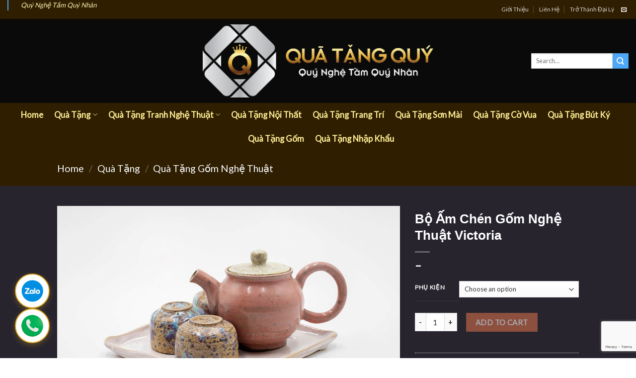

--- FILE ---
content_type: text/html; charset=UTF-8
request_url: https://www.quatangquy.com/bo-am-chen-gom-nghe-thuat-victoria/
body_size: 38602
content:
<!DOCTYPE html> <!--[if IE 9 ]> <html lang="vi" prefix="og: https://ogp.me/ns#" class="ie9 loading-site no-js bg-fill"> <![endif]--> <!--[if IE 8 ]> <html lang="vi" prefix="og: https://ogp.me/ns#" class="ie8 loading-site no-js bg-fill"> <![endif]--> <!--[if (gte IE 9)|!(IE)]><!--><html lang="vi" prefix="og: https://ogp.me/ns#" class="loading-site no-js bg-fill"> <!--<![endif]--><head> <script>(function (c, s, q, u, a, r, e) {
        c.hj=c.hj||function(){(c.hj.q=c.hj.q||[]).push(arguments)};
        c._hjSettings = { hjid: a };
        r = s.getElementsByTagName('head')[0];
        e = s.createElement('script');
        e.async = true;
        e.src = q + c._hjSettings.hjid + u;
        r.appendChild(e);
    })(window, document, 'https://static.hj.contentsquare.net/c/csq-', '.js', 6395020);</script> <meta charset="UTF-8" /><link rel="profile" href="https://gmpg.org/xfn/11" /><link rel="pingback" href="https://www.quatangquy.com/xmlrpc.php" /> <script>(function(html){html.className = html.className.replace(/\bno-js\b/,'js')})(document.documentElement);</script> <style>img:is([sizes="auto" i],[sizes^="auto," i]){contain-intrinsic-size:3000px 1500px}</style><meta name="viewport" content="width=device-width, initial-scale=1, maximum-scale=1" /><title>Bộ Ấm Chén Gốm Nghệ Thuật Victoria - Quà Tặng Quý</title><link rel="stylesheet" href="https://www.quatangquy.com/wp-content/cache/min/1/08e576756dab027bbc2f284e076474fa.css" data-minify="1" /><meta name="robots" content="follow, index, max-snippet:-1, max-video-preview:-1, max-image-preview:large"/><link rel="canonical" href="https://www.quatangquy.com/bo-am-chen-gom-nghe-thuat-victoria/" /><meta property="og:locale" content="vi_VN" /><meta property="og:type" content="product" /><meta property="og:title" content="Bộ Ấm Chén Gốm Nghệ Thuật Victoria - Quà Tặng Quý" /><meta property="og:description" content="Lưu ý: Cần phải có JavaScript với nội dung này." /><meta property="og:url" content="https://www.quatangquy.com/bo-am-chen-gom-nghe-thuat-victoria/" /><meta property="og:site_name" content="Quà Tặng Quý" /><meta property="og:updated_time" content="2022-10-06T16:53:25+07:00" /><meta property="og:image" content="https://www.quatangquy.com/wp-content/uploads/Bo-Am-Chen-Gom-Su-Victoria.jpg" /><meta property="og:image:secure_url" content="https://www.quatangquy.com/wp-content/uploads/Bo-Am-Chen-Gom-Su-Victoria.jpg" /><meta property="og:image:width" content="900" /><meta property="og:image:height" content="600" /><meta property="og:image:alt" content="Bộ Ấm Chén Gốm Nghệ Thuật Victoria" /><meta property="og:image:type" content="image/jpeg" /><meta property="product:availability" content="instock" /><meta name="twitter:card" content="summary_large_image" /><meta name="twitter:title" content="Bộ Ấm Chén Gốm Nghệ Thuật Victoria - Quà Tặng Quý" /><meta name="twitter:description" content="Lưu ý: Cần phải có JavaScript với nội dung này." /><meta name="twitter:image" content="https://www.quatangquy.com/wp-content/uploads/Bo-Am-Chen-Gom-Su-Victoria.jpg" /> <script type="application/ld+json" class="rank-math-schema">{"@context":"https://schema.org","@graph":[{"@type":"Organization","@id":"https://www.quatangquy.com/#organization","name":"Qu\u00e0 T\u1eb7ng Qu\u00fd","url":"https://www.quatangquy.com"},{"@type":"WebSite","@id":"https://www.quatangquy.com/#website","url":"https://www.quatangquy.com","name":"Qu\u00e0 T\u1eb7ng Qu\u00fd","publisher":{"@id":"https://www.quatangquy.com/#organization"},"inLanguage":"vi"},{"@type":"ImageObject","@id":"https://www.quatangquy.com/wp-content/uploads/Bo-Am-Chen-Gom-Su-Victoria.jpg","url":"https://www.quatangquy.com/wp-content/uploads/Bo-Am-Chen-Gom-Su-Victoria.jpg","width":"900","height":"600","inLanguage":"vi"},{"@type":"ItemPage","@id":"https://www.quatangquy.com/bo-am-chen-gom-nghe-thuat-victoria/#webpage","url":"https://www.quatangquy.com/bo-am-chen-gom-nghe-thuat-victoria/","name":"B\u1ed9 \u1ea4m Ch\u00e9n G\u1ed1m Ngh\u1ec7 Thu\u1eadt Victoria - Qua\u0300 T\u0103\u0323ng Quy\u0301","datePublished":"2012-07-13T09:33:41+07:00","dateModified":"2022-10-06T16:53:25+07:00","isPartOf":{"@id":"https://www.quatangquy.com/#website"},"primaryImageOfPage":{"@id":"https://www.quatangquy.com/wp-content/uploads/Bo-Am-Chen-Gom-Su-Victoria.jpg"},"inLanguage":"vi"},{"@type":"Product","name":"B\u1ed9 \u1ea4m Ch\u00e9n G\u1ed1m Ngh\u1ec7 Thu\u1eadt Victoria - Qua\u0300 T\u0103\u0323ng Quy\u0301","category":"Qu\u00e0 S\u1ef1 Ki\u1ec7n","mainEntityOfPage":{"@id":"https://www.quatangquy.com/bo-am-chen-gom-nghe-thuat-victoria/#webpage"},"offers":{"@type":"AggregateOffer","lowPrice":"52000","highPrice":"1059000","offerCount":"5","priceCurrency":"VND","availability":"http://schema.org/InStock","seller":{"@type":"Organization","@id":"https://www.quatangquy.com/","name":"Qu\u00e0 T\u1eb7ng Qu\u00fd","url":"https://www.quatangquy.com","logo":""},"url":"https://www.quatangquy.com/bo-am-chen-gom-nghe-thuat-victoria/"},"@id":"https://www.quatangquy.com/bo-am-chen-gom-nghe-thuat-victoria/#richSnippet","image":{"@id":"https://www.quatangquy.com/wp-content/uploads/Bo-Am-Chen-Gom-Su-Victoria.jpg"}}]}</script> <link rel='dns-prefetch' href='//cdn.jsdelivr.net' /><link rel='dns-prefetch' href='//www.google.com' /><link rel='dns-prefetch' href='//fonts.googleapis.com' /><link rel="alternate" type="application/rss+xml" title="Dòng thông tin Quà Tặng Quý &raquo;" href="https://www.quatangquy.com/feed/" /><link rel="alternate" type="application/rss+xml" title="Quà Tặng Quý &raquo; Dòng bình luận" href="https://www.quatangquy.com/comments/feed/" /><link rel="alternate" type="application/rss+xml" title="Quà Tặng Quý &raquo; Bộ Ấm Chén Gốm Nghệ Thuật Victoria Dòng bình luận" href="https://www.quatangquy.com/bo-am-chen-gom-nghe-thuat-victoria/feed/" /><link rel="prefetch" href="https://www.quatangquy.com/wp-content/themes/flatsome/assets/js/chunk.countup.fe2c1016.js" /><link rel="prefetch" href="https://www.quatangquy.com/wp-content/themes/flatsome/assets/js/chunk.sticky-sidebar.a58a6557.js" /><link rel="prefetch" href="https://www.quatangquy.com/wp-content/themes/flatsome/assets/js/chunk.tooltips.29144c1c.js" /><link rel="prefetch" href="https://www.quatangquy.com/wp-content/themes/flatsome/assets/js/chunk.vendors-popups.947eca5c.js" /><link rel="prefetch" href="https://www.quatangquy.com/wp-content/themes/flatsome/assets/js/chunk.vendors-slider.f0d2cbc9.js" /> <script type="text/javascript">/* <![CDATA[ */ window._wpemojiSettings = {"baseUrl":"https:\/\/s.w.org\/images\/core\/emoji\/15.0.3\/72x72\/","ext":".png","svgUrl":"https:\/\/s.w.org\/images\/core\/emoji\/15.0.3\/svg\/","svgExt":".svg","source":{"wpemoji":"https:\/\/www.quatangquy.com\/wp-includes\/js\/wp-emoji.js?ver=6.7.4","twemoji":"https:\/\/www.quatangquy.com\/wp-includes\/js\/twemoji.js?ver=6.7.4"}};
/**
 * @output wp-includes/js/wp-emoji-loader.js
 */

/**
 * Emoji Settings as exported in PHP via _print_emoji_detection_script().
 * @typedef WPEmojiSettings
 * @type {object}
 * @property {?object} source
 * @property {?string} source.concatemoji
 * @property {?string} source.twemoji
 * @property {?string} source.wpemoji
 * @property {?boolean} DOMReady
 * @property {?Function} readyCallback
 */

/**
 * Support tests.
 * @typedef SupportTests
 * @type {object}
 * @property {?boolean} flag
 * @property {?boolean} emoji
 */

/**
 * IIFE to detect emoji support and load Twemoji if needed.
 *
 * @param {Window} window
 * @param {Document} document
 * @param {WPEmojiSettings} settings
 */
( function wpEmojiLoader( window, document, settings ) {
	if ( typeof Promise === 'undefined' ) {
		return;
	}

	var sessionStorageKey = 'wpEmojiSettingsSupports';
	var tests = [ 'flag', 'emoji' ];

	/**
	 * Checks whether the browser supports offloading to a Worker.
	 *
	 * @since 6.3.0
	 *
	 * @private
	 *
	 * @returns {boolean}
	 */
	function supportsWorkerOffloading() {
		return (
			typeof Worker !== 'undefined' &&
			typeof OffscreenCanvas !== 'undefined' &&
			typeof URL !== 'undefined' &&
			URL.createObjectURL &&
			typeof Blob !== 'undefined'
		);
	}

	/**
	 * @typedef SessionSupportTests
	 * @type {object}
	 * @property {number} timestamp
	 * @property {SupportTests} supportTests
	 */

	/**
	 * Get support tests from session.
	 *
	 * @since 6.3.0
	 *
	 * @private
	 *
	 * @returns {?SupportTests} Support tests, or null if not set or older than 1 week.
	 */
	function getSessionSupportTests() {
		try {
			/** @type {SessionSupportTests} */
			var item = JSON.parse(
				sessionStorage.getItem( sessionStorageKey )
			);
			if (
				typeof item === 'object' &&
				typeof item.timestamp === 'number' &&
				new Date().valueOf() < item.timestamp + 604800 && // Note: Number is a week in seconds.
				typeof item.supportTests === 'object'
			) {
				return item.supportTests;
			}
		} catch ( e ) {}
		return null;
	}

	/**
	 * Persist the supports in session storage.
	 *
	 * @since 6.3.0
	 *
	 * @private
	 *
	 * @param {SupportTests} supportTests Support tests.
	 */
	function setSessionSupportTests( supportTests ) {
		try {
			/** @type {SessionSupportTests} */
			var item = {
				supportTests: supportTests,
				timestamp: new Date().valueOf()
			};

			sessionStorage.setItem(
				sessionStorageKey,
				JSON.stringify( item )
			);
		} catch ( e ) {}
	}

	/**
	 * Checks if two sets of Emoji characters render the same visually.
	 *
	 * This function may be serialized to run in a Worker. Therefore, it cannot refer to variables from the containing
	 * scope. Everything must be passed by parameters.
	 *
	 * @since 4.9.0
	 *
	 * @private
	 *
	 * @param {CanvasRenderingContext2D} context 2D Context.
	 * @param {string} set1 Set of Emoji to test.
	 * @param {string} set2 Set of Emoji to test.
	 *
	 * @return {boolean} True if the two sets render the same.
	 */
	function emojiSetsRenderIdentically( context, set1, set2 ) {
		// Cleanup from previous test.
		context.clearRect( 0, 0, context.canvas.width, context.canvas.height );
		context.fillText( set1, 0, 0 );
		var rendered1 = new Uint32Array(
			context.getImageData(
				0,
				0,
				context.canvas.width,
				context.canvas.height
			).data
		);

		// Cleanup from previous test.
		context.clearRect( 0, 0, context.canvas.width, context.canvas.height );
		context.fillText( set2, 0, 0 );
		var rendered2 = new Uint32Array(
			context.getImageData(
				0,
				0,
				context.canvas.width,
				context.canvas.height
			).data
		);

		return rendered1.every( function ( rendered2Data, index ) {
			return rendered2Data === rendered2[ index ];
		} );
	}

	/**
	 * Determines if the browser properly renders Emoji that Twemoji can supplement.
	 *
	 * This function may be serialized to run in a Worker. Therefore, it cannot refer to variables from the containing
	 * scope. Everything must be passed by parameters.
	 *
	 * @since 4.2.0
	 *
	 * @private
	 *
	 * @param {CanvasRenderingContext2D} context 2D Context.
	 * @param {string} type Whether to test for support of "flag" or "emoji".
	 * @param {Function} emojiSetsRenderIdentically Reference to emojiSetsRenderIdentically function, needed due to minification.
	 *
	 * @return {boolean} True if the browser can render emoji, false if it cannot.
	 */
	function browserSupportsEmoji( context, type, emojiSetsRenderIdentically ) {
		var isIdentical;

		switch ( type ) {
			case 'flag':
				/*
				 * Test for Transgender flag compatibility. Added in Unicode 13.
				 *
				 * To test for support, we try to render it, and compare the rendering to how it would look if
				 * the browser doesn't render it correctly (white flag emoji + transgender symbol).
				 */
				isIdentical = emojiSetsRenderIdentically(
					context,
					'\uD83C\uDFF3\uFE0F\u200D\u26A7\uFE0F', // as a zero-width joiner sequence
					'\uD83C\uDFF3\uFE0F\u200B\u26A7\uFE0F' // separated by a zero-width space
				);

				if ( isIdentical ) {
					return false;
				}

				/*
				 * Test for UN flag compatibility. This is the least supported of the letter locale flags,
				 * so gives us an easy test for full support.
				 *
				 * To test for support, we try to render it, and compare the rendering to how it would look if
				 * the browser doesn't render it correctly ([U] + [N]).
				 */
				isIdentical = emojiSetsRenderIdentically(
					context,
					'\uD83C\uDDFA\uD83C\uDDF3', // as the sequence of two code points
					'\uD83C\uDDFA\u200B\uD83C\uDDF3' // as the two code points separated by a zero-width space
				);

				if ( isIdentical ) {
					return false;
				}

				/*
				 * Test for English flag compatibility. England is a country in the United Kingdom, it
				 * does not have a two letter locale code but rather a five letter sub-division code.
				 *
				 * To test for support, we try to render it, and compare the rendering to how it would look if
				 * the browser doesn't render it correctly (black flag emoji + [G] + [B] + [E] + [N] + [G]).
				 */
				isIdentical = emojiSetsRenderIdentically(
					context,
					// as the flag sequence
					'\uD83C\uDFF4\uDB40\uDC67\uDB40\uDC62\uDB40\uDC65\uDB40\uDC6E\uDB40\uDC67\uDB40\uDC7F',
					// with each code point separated by a zero-width space
					'\uD83C\uDFF4\u200B\uDB40\uDC67\u200B\uDB40\uDC62\u200B\uDB40\uDC65\u200B\uDB40\uDC6E\u200B\uDB40\uDC67\u200B\uDB40\uDC7F'
				);

				return ! isIdentical;
			case 'emoji':
				/*
				 * Four and twenty blackbirds baked in a pie.
				 *
				 * To test for Emoji 15.0 support, try to render a new emoji: Blackbird.
				 *
				 * The Blackbird is a ZWJ sequence combining 🐦 Bird and ⬛ large black square.,
				 *
				 * 0x1F426 (\uD83D\uDC26) == Bird
				 * 0x200D == Zero-Width Joiner (ZWJ) that links the code points for the new emoji or
				 * 0x200B == Zero-Width Space (ZWS) that is rendered for clients not supporting the new emoji.
				 * 0x2B1B == Large Black Square
				 *
				 * When updating this test for future Emoji releases, ensure that individual emoji that make up the
				 * sequence come from older emoji standards.
				 */
				isIdentical = emojiSetsRenderIdentically(
					context,
					'\uD83D\uDC26\u200D\u2B1B', // as the zero-width joiner sequence
					'\uD83D\uDC26\u200B\u2B1B' // separated by a zero-width space
				);

				return ! isIdentical;
		}

		return false;
	}

	/**
	 * Checks emoji support tests.
	 *
	 * This function may be serialized to run in a Worker. Therefore, it cannot refer to variables from the containing
	 * scope. Everything must be passed by parameters.
	 *
	 * @since 6.3.0
	 *
	 * @private
	 *
	 * @param {string[]} tests Tests.
	 * @param {Function} browserSupportsEmoji Reference to browserSupportsEmoji function, needed due to minification.
	 * @param {Function} emojiSetsRenderIdentically Reference to emojiSetsRenderIdentically function, needed due to minification.
	 *
	 * @return {SupportTests} Support tests.
	 */
	function testEmojiSupports( tests, browserSupportsEmoji, emojiSetsRenderIdentically ) {
		var canvas;
		if (
			typeof WorkerGlobalScope !== 'undefined' &&
			self instanceof WorkerGlobalScope
		) {
			canvas = new OffscreenCanvas( 300, 150 ); // Dimensions are default for HTMLCanvasElement.
		} else {
			canvas = document.createElement( 'canvas' );
		}

		var context = canvas.getContext( '2d', { willReadFrequently: true } );

		/*
		 * Chrome on OS X added native emoji rendering in M41. Unfortunately,
		 * it doesn't work when the font is bolder than 500 weight. So, we
		 * check for bold rendering support to avoid invisible emoji in Chrome.
		 */
		context.textBaseline = 'top';
		context.font = '600 32px Arial';

		var supports = {};
		tests.forEach( function ( test ) {
			supports[ test ] = browserSupportsEmoji( context, test, emojiSetsRenderIdentically );
		} );
		return supports;
	}

	/**
	 * Adds a script to the head of the document.
	 *
	 * @ignore
	 *
	 * @since 4.2.0
	 *
	 * @param {string} src The url where the script is located.
	 *
	 * @return {void}
	 */
	function addScript( src ) {
		var script = document.createElement( 'script' );
		script.src = src;
		script.defer = true;
		document.head.appendChild( script );
	}

	settings.supports = {
		everything: true,
		everythingExceptFlag: true
	};

	// Create a promise for DOMContentLoaded since the worker logic may finish after the event has fired.
	var domReadyPromise = new Promise( function ( resolve ) {
		document.addEventListener( 'DOMContentLoaded', resolve, {
			once: true
		} );
	} );

	// Obtain the emoji support from the browser, asynchronously when possible.
	new Promise( function ( resolve ) {
		var supportTests = getSessionSupportTests();
		if ( supportTests ) {
			resolve( supportTests );
			return;
		}

		if ( supportsWorkerOffloading() ) {
			try {
				// Note that the functions are being passed as arguments due to minification.
				var workerScript =
					'postMessage(' +
					testEmojiSupports.toString() +
					'(' +
					[
						JSON.stringify( tests ),
						browserSupportsEmoji.toString(),
						emojiSetsRenderIdentically.toString()
					].join( ',' ) +
					'));';
				var blob = new Blob( [ workerScript ], {
					type: 'text/javascript'
				} );
				var worker = new Worker( URL.createObjectURL( blob ), { name: 'wpTestEmojiSupports' } );
				worker.onmessage = function ( event ) {
					supportTests = event.data;
					setSessionSupportTests( supportTests );
					worker.terminate();
					resolve( supportTests );
				};
				return;
			} catch ( e ) {}
		}

		supportTests = testEmojiSupports( tests, browserSupportsEmoji, emojiSetsRenderIdentically );
		setSessionSupportTests( supportTests );
		resolve( supportTests );
	} )
		// Once the browser emoji support has been obtained from the session, finalize the settings.
		.then( function ( supportTests ) {
			/*
			 * Tests the browser support for flag emojis and other emojis, and adjusts the
			 * support settings accordingly.
			 */
			for ( var test in supportTests ) {
				settings.supports[ test ] = supportTests[ test ];

				settings.supports.everything =
					settings.supports.everything && settings.supports[ test ];

				if ( 'flag' !== test ) {
					settings.supports.everythingExceptFlag =
						settings.supports.everythingExceptFlag &&
						settings.supports[ test ];
				}
			}

			settings.supports.everythingExceptFlag =
				settings.supports.everythingExceptFlag &&
				! settings.supports.flag;

			// Sets DOMReady to false and assigns a ready function to settings.
			settings.DOMReady = false;
			settings.readyCallback = function () {
				settings.DOMReady = true;
			};
		} )
		.then( function () {
			return domReadyPromise;
		} )
		.then( function () {
			// When the browser can not render everything we need to load a polyfill.
			if ( ! settings.supports.everything ) {
				settings.readyCallback();

				var src = settings.source || {};

				if ( src.concatemoji ) {
					addScript( src.concatemoji );
				} else if ( src.wpemoji && src.twemoji ) {
					addScript( src.twemoji );
					addScript( src.wpemoji );
				}
			}
		} );
} )( window, document, window._wpemojiSettings ); /* ]]> */</script> <style id='wp-emoji-styles-inline-css' type='text/css'>img.wp-smiley,img.emoji{display:inline!important;border:none!important;box-shadow:none!important;height:1em!important;width:1em!important;margin:0 0.07em!important;vertical-align:-0.1em!important;background:none!important;padding:0!important}</style><style id='wp-block-library-inline-css' type='text/css'>:root{--wp-admin-theme-color:#007cba;--wp-admin-theme-color--rgb:0,124,186;--wp-admin-theme-color-darker-10:#006ba1;--wp-admin-theme-color-darker-10--rgb:0,107,161;--wp-admin-theme-color-darker-20:#005a87;--wp-admin-theme-color-darker-20--rgb:0,90,135;--wp-admin-border-width-focus:2px;--wp-block-synced-color:#7a00df;--wp-block-synced-color--rgb:122,0,223;--wp-bound-block-color:var(--wp-block-synced-color)}@media (min-resolution:192dpi){:root{--wp-admin-border-width-focus:1.5px}}.wp-element-button{cursor:pointer}:root{--wp--preset--font-size--normal:16px;--wp--preset--font-size--huge:42px}:root .has-very-light-gray-background-color{background-color:#eee}:root .has-very-dark-gray-background-color{background-color:#313131}:root .has-very-light-gray-color{color:#eee}:root .has-very-dark-gray-color{color:#313131}:root .has-vivid-green-cyan-to-vivid-cyan-blue-gradient-background{background:linear-gradient(135deg,#00d084,#0693e3)}:root .has-purple-crush-gradient-background{background:linear-gradient(135deg,#34e2e4,#4721fb 50%,#ab1dfe)}:root .has-hazy-dawn-gradient-background{background:linear-gradient(135deg,#faaca8,#dad0ec)}:root .has-subdued-olive-gradient-background{background:linear-gradient(135deg,#fafae1,#67a671)}:root .has-atomic-cream-gradient-background{background:linear-gradient(135deg,#fdd79a,#004a59)}:root .has-nightshade-gradient-background{background:linear-gradient(135deg,#330968,#31cdcf)}:root .has-midnight-gradient-background{background:linear-gradient(135deg,#020381,#2874fc)}.has-regular-font-size{font-size:1em}.has-larger-font-size{font-size:2.625em}.has-normal-font-size{font-size:var(--wp--preset--font-size--normal)}.has-huge-font-size{font-size:var(--wp--preset--font-size--huge)}.has-text-align-center{text-align:center}.has-text-align-left{text-align:left}.has-text-align-right{text-align:right}#end-resizable-editor-section{display:none}.aligncenter{clear:both}.items-justified-left{justify-content:flex-start}.items-justified-center{justify-content:center}.items-justified-right{justify-content:flex-end}.items-justified-space-between{justify-content:space-between}.screen-reader-text{border:0;clip:rect(1px,1px,1px,1px);clip-path:inset(50%);height:1px;margin:-1px;overflow:hidden;padding:0;position:absolute;width:1px;word-wrap:normal!important}.screen-reader-text:focus{background-color:#ddd;clip:auto!important;clip-path:none;color:#444;display:block;font-size:1em;height:auto;left:5px;line-height:normal;padding:15px 23px 14px;text-decoration:none;top:5px;width:auto;z-index:100000}html :where(.has-border-color){border-style:solid}html :where([style*=border-top-color]){border-top-style:solid}html :where([style*=border-right-color]){border-right-style:solid}html :where([style*=border-bottom-color]){border-bottom-style:solid}html :where([style*=border-left-color]){border-left-style:solid}html :where([style*=border-width]){border-style:solid}html :where([style*=border-top-width]){border-top-style:solid}html :where([style*=border-right-width]){border-right-style:solid}html :where([style*=border-bottom-width]){border-bottom-style:solid}html :where([style*=border-left-width]){border-left-style:solid}html :where(img[class*=wp-image-]){height:auto;max-width:100%}:where(figure){margin:0 0 1em}html :where(.is-position-sticky){--wp-admin--admin-bar--position-offset:var(--wp-admin--admin-bar--height,0)}@media screen and (max-width:600px){html :where(.is-position-sticky){--wp-admin--admin-bar--position-offset:0}}</style><style id='classic-theme-styles-inline-css' type='text/css'>.wp-block-button__link{color:#fff;background-color:#32373c;border-radius:9999px;box-shadow:none;text-decoration:none;padding:calc(0.667em + 2px) calc(1.333em + 2px);font-size:1.125em}.wp-block-file__button{background:#32373c;color:#fff;text-decoration:none}</style><style id='woocommerce-inline-inline-css' type='text/css'>.woocommerce form .form-row .required{visibility:visible}</style><style id='flatsome-main-inline-css' type='text/css'>@font-face{font-family:"fl-icons";font-display:block;src:url(https://www.quatangquy.com/wp-content/themes/flatsome/assets/css/icons/fl-icons.eot?v=3.15.2);src:url(https://www.quatangquy.com/wp-content/themes/flatsome/assets/css/icons/fl-icons.eot#iefix?v=3.15.2) format("embedded-opentype"),url(https://www.quatangquy.com/wp-content/themes/flatsome/assets/css/icons/fl-icons.woff2?v=3.15.2) format("woff2"),url(https://www.quatangquy.com/wp-content/themes/flatsome/assets/css/icons/fl-icons.ttf?v=3.15.2) format("truetype"),url(https://www.quatangquy.com/wp-content/themes/flatsome/assets/css/icons/fl-icons.woff?v=3.15.2) format("woff"),url(https://www.quatangquy.com/wp-content/themes/flatsome/assets/css/icons/fl-icons.svg?v=3.15.2#fl-icons) format("svg")}</style><link rel='stylesheet' id='flatsome-googlefonts-css' href='//fonts.googleapis.com/css?family=Georgia%2CTimes%2C&quot;Times_New_Roman&quot;,serif:regular,700|Lato:regular,default,default|Dancing_Script:regular,default&#038;display=swap&#038;ver=3.9' type='text/css' media='all' /> <script type="text/javascript" src="https://www.quatangquy.com/wp-includes/js/jquery/jquery.js?ver=3.7.1" id="jquery-core-js"></script> <script type="text/javascript" src="https://www.quatangquy.com/wp-includes/js/jquery/jquery-migrate.js?ver=3.4.1" id="jquery-migrate-js"></script> <script type="text/javascript" src="https://www.quatangquy.com/wp-content/plugins/ninja-forms331/assets/js/min/jBox.min.js?ver=3.8.3" id="nf-jBox-js"></script> <script type="text/javascript" src="https://www.quatangquy.com/wp-includes/js/underscore.min.js?ver=1.13.7" id="underscore-js"></script> <script type="text/javascript" src="https://www.quatangquy.com/wp-includes/js/backbone.min.js?ver=1.6.0" id="backbone-js"></script> <script type="text/javascript" src="https://www.quatangquy.com/wp-content/plugins/ninja-forms331/assets/js/min/front-end-deps.js?ver=3.8.3" id="nf-front-end-deps-js"></script> <script type="text/javascript" id="nf-front-end-js-extra">/* <![CDATA[ */ var nfi18n = {"ninjaForms":"Ninja Forms","changeEmailErrorMsg":"H\u00e3y nh\u1eadp m\u1ed9t \u0111\u1ecba ch\u1ec9 email h\u1ee3p l\u1ec7!","changeDateErrorMsg":"Please enter a valid date!","confirmFieldErrorMsg":"Nh\u1eefng tr\u01b0\u1eddng n\u00e0y ph\u1ea3i kh\u1edbp!","fieldNumberNumMinError":"L\u1ed7i s\u1ed1 t\u1ed1i thi\u1ec3u","fieldNumberNumMaxError":"L\u1ed7i s\u1ed1 t\u1ed1i \u0111a","fieldNumberIncrementBy":"H\u00e3y t\u0103ng theo ","fieldTextareaRTEInsertLink":"Ch\u00e8n li\u00ean k\u1ebft","fieldTextareaRTEInsertMedia":"Ch\u00e8n ph\u01b0\u01a1ng ti\u1ec7n","fieldTextareaRTESelectAFile":"Ch\u1ecdn t\u1eadp tin","formErrorsCorrectErrors":"H\u00e3y s\u1eeda l\u1ed7i tr\u01b0\u1edbc khi g\u1eedi m\u1eabu n\u00e0y.","formHoneypot":"N\u1ebfu b\u1ea1n l\u00e0 ng\u01b0\u1eddi \u0111ang xem tr\u01b0\u1eddng n\u00e0y, h\u00e3y \u0111\u1ec3 tr\u1ed1ng n\u00f3.","validateRequiredField":"\u0110\u00e2y l\u00e0 m\u1ed9t tr\u01b0\u1eddng b\u1eaft bu\u1ed9c.","honeypotHoneypotError":"L\u1ed7i Honeypot","fileUploadOldCodeFileUploadInProgress":"\u0110ang t\u1ea3i t\u1eadp tin l\u00ean.","fileUploadOldCodeFileUpload":"T\u1ea2I T\u1eacP TIN L\u00caN","currencySymbol":"$","fieldsMarkedRequired":"C\u00e1c tr\u01b0\u1eddng \u0111\u01b0\u1ee3c \u0111\u00e1nh d\u1ea5u <span class=\"ninja-forms-req-symbol\">*<\/span> l\u00e0 b\u1eaft bu\u1ed9c","thousands_sep":".","decimal_point":",","siteLocale":"vi","dateFormat":"d\/m\/Y","startOfWeek":"1","of":"c\u1ee7a","previousMonth":"Previous Month","nextMonth":"Next Month","months":["January","February","March","April","May","June","July","August","September","October","November","December"],"monthsShort":["Jan","Feb","Mar","Apr","May","Jun","Jul","Aug","Sep","Oct","Nov","Dec"],"weekdays":["Sunday","Monday","Tuesday","Wednesday","Thursday","Friday","Saturday"],"weekdaysShort":["Sun","Mon","Tue","Wed","Thu","Fri","Sat"],"weekdaysMin":["Su","Mo","Tu","We","Th","Fr","Sa"],"recaptchaConsentMissing":"reCaptcha validation couldn't load.","recaptchaMissingCookie":"reCaptcha v3 validation couldn't load the cookie needed to submit the form.","recaptchaConsentEvent":"Accept reCaptcha cookies before sending the form."};
var nfFrontEnd = {"adminAjax":"https:\/\/www.quatangquy.com\/wp-admin\/admin-ajax.php","ajaxNonce":"ff72b25d75","requireBaseUrl":"https:\/\/www.quatangquy.com\/wp-content\/plugins\/ninja-forms331\/assets\/js\/","use_merge_tags":{"user":{"address":"address","textbox":"textbox","button":"button","checkbox":"checkbox","city":"city","confirm":"confirm","date":"date","email":"email","firstname":"firstname","html":"html","hidden":"hidden","lastname":"lastname","listcheckbox":"listcheckbox","listcountry":"listcountry","listimage":"listimage","listmultiselect":"listmultiselect","listradio":"listradio","listselect":"listselect","liststate":"liststate","note":"note","number":"number","password":"password","passwordconfirm":"passwordconfirm","product":"product","quantity":"quantity","recaptcha":"recaptcha","recaptcha_v3":"recaptcha_v3","repeater":"repeater","shipping":"shipping","spam":"spam","starrating":"starrating","submit":"submit","terms":"terms","textarea":"textarea","total":"total","unknown":"unknown","zip":"zip","hr":"hr"},"post":{"address":"address","textbox":"textbox","button":"button","checkbox":"checkbox","city":"city","confirm":"confirm","date":"date","email":"email","firstname":"firstname","html":"html","hidden":"hidden","lastname":"lastname","listcheckbox":"listcheckbox","listcountry":"listcountry","listimage":"listimage","listmultiselect":"listmultiselect","listradio":"listradio","listselect":"listselect","liststate":"liststate","note":"note","number":"number","password":"password","passwordconfirm":"passwordconfirm","product":"product","quantity":"quantity","recaptcha":"recaptcha","recaptcha_v3":"recaptcha_v3","repeater":"repeater","shipping":"shipping","spam":"spam","starrating":"starrating","submit":"submit","terms":"terms","textarea":"textarea","total":"total","unknown":"unknown","zip":"zip","hr":"hr"},"system":{"address":"address","textbox":"textbox","button":"button","checkbox":"checkbox","city":"city","confirm":"confirm","date":"date","email":"email","firstname":"firstname","html":"html","hidden":"hidden","lastname":"lastname","listcheckbox":"listcheckbox","listcountry":"listcountry","listimage":"listimage","listmultiselect":"listmultiselect","listradio":"listradio","listselect":"listselect","liststate":"liststate","note":"note","number":"number","password":"password","passwordconfirm":"passwordconfirm","product":"product","quantity":"quantity","recaptcha":"recaptcha","recaptcha_v3":"recaptcha_v3","repeater":"repeater","shipping":"shipping","spam":"spam","starrating":"starrating","submit":"submit","terms":"terms","textarea":"textarea","total":"total","unknown":"unknown","zip":"zip","hr":"hr"},"fields":{"address":"address","textbox":"textbox","button":"button","checkbox":"checkbox","city":"city","confirm":"confirm","date":"date","email":"email","firstname":"firstname","html":"html","hidden":"hidden","lastname":"lastname","listcheckbox":"listcheckbox","listcountry":"listcountry","listimage":"listimage","listmultiselect":"listmultiselect","listradio":"listradio","listselect":"listselect","liststate":"liststate","note":"note","number":"number","password":"password","passwordconfirm":"passwordconfirm","product":"product","quantity":"quantity","recaptcha":"recaptcha","recaptcha_v3":"recaptcha_v3","repeater":"repeater","shipping":"shipping","spam":"spam","starrating":"starrating","submit":"submit","terms":"terms","textarea":"textarea","total":"total","unknown":"unknown","zip":"zip","hr":"hr"},"calculations":{"html":"html","hidden":"hidden","note":"note","unknown":"unknown"}},"opinionated_styles":"","filter_esc_status":"false","nf_consent_status_response":[]};
var nfInlineVars = [];
var nfi18n = {"ninjaForms":"Ninja Forms","changeEmailErrorMsg":"H\u00e3y nh\u1eadp m\u1ed9t \u0111\u1ecba ch\u1ec9 email h\u1ee3p l\u1ec7!","changeDateErrorMsg":"Please enter a valid date!","confirmFieldErrorMsg":"Nh\u1eefng tr\u01b0\u1eddng n\u00e0y ph\u1ea3i kh\u1edbp!","fieldNumberNumMinError":"L\u1ed7i s\u1ed1 t\u1ed1i thi\u1ec3u","fieldNumberNumMaxError":"L\u1ed7i s\u1ed1 t\u1ed1i \u0111a","fieldNumberIncrementBy":"H\u00e3y t\u0103ng theo ","fieldTextareaRTEInsertLink":"Ch\u00e8n li\u00ean k\u1ebft","fieldTextareaRTEInsertMedia":"Ch\u00e8n ph\u01b0\u01a1ng ti\u1ec7n","fieldTextareaRTESelectAFile":"Ch\u1ecdn t\u1eadp tin","formErrorsCorrectErrors":"H\u00e3y s\u1eeda l\u1ed7i tr\u01b0\u1edbc khi g\u1eedi m\u1eabu n\u00e0y.","formHoneypot":"N\u1ebfu b\u1ea1n l\u00e0 ng\u01b0\u1eddi \u0111ang xem tr\u01b0\u1eddng n\u00e0y, h\u00e3y \u0111\u1ec3 tr\u1ed1ng n\u00f3.","validateRequiredField":"\u0110\u00e2y l\u00e0 m\u1ed9t tr\u01b0\u1eddng b\u1eaft bu\u1ed9c.","honeypotHoneypotError":"L\u1ed7i Honeypot","fileUploadOldCodeFileUploadInProgress":"\u0110ang t\u1ea3i t\u1eadp tin l\u00ean.","fileUploadOldCodeFileUpload":"T\u1ea2I T\u1eacP TIN L\u00caN","currencySymbol":"$","fieldsMarkedRequired":"C\u00e1c tr\u01b0\u1eddng \u0111\u01b0\u1ee3c \u0111\u00e1nh d\u1ea5u <span class=\"ninja-forms-req-symbol\">*<\/span> l\u00e0 b\u1eaft bu\u1ed9c","thousands_sep":".","decimal_point":",","siteLocale":"vi","dateFormat":"d\/m\/Y","startOfWeek":"1","of":"c\u1ee7a","previousMonth":"Previous Month","nextMonth":"Next Month","months":["January","February","March","April","May","June","July","August","September","October","November","December"],"monthsShort":["Jan","Feb","Mar","Apr","May","Jun","Jul","Aug","Sep","Oct","Nov","Dec"],"weekdays":["Sunday","Monday","Tuesday","Wednesday","Thursday","Friday","Saturday"],"weekdaysShort":["Sun","Mon","Tue","Wed","Thu","Fri","Sat"],"weekdaysMin":["Su","Mo","Tu","We","Th","Fr","Sa"],"recaptchaConsentMissing":"reCaptcha validation couldn't load.","recaptchaMissingCookie":"reCaptcha v3 validation couldn't load the cookie needed to submit the form.","recaptchaConsentEvent":"Accept reCaptcha cookies before sending the form."};
var nfFrontEnd = {"adminAjax":"https:\/\/www.quatangquy.com\/wp-admin\/admin-ajax.php","ajaxNonce":"ff72b25d75","requireBaseUrl":"https:\/\/www.quatangquy.com\/wp-content\/plugins\/ninja-forms331\/assets\/js\/","use_merge_tags":{"user":{"address":"address","textbox":"textbox","button":"button","checkbox":"checkbox","city":"city","confirm":"confirm","date":"date","email":"email","firstname":"firstname","html":"html","hidden":"hidden","lastname":"lastname","listcheckbox":"listcheckbox","listcountry":"listcountry","listimage":"listimage","listmultiselect":"listmultiselect","listradio":"listradio","listselect":"listselect","liststate":"liststate","note":"note","number":"number","password":"password","passwordconfirm":"passwordconfirm","product":"product","quantity":"quantity","recaptcha":"recaptcha","recaptcha_v3":"recaptcha_v3","repeater":"repeater","shipping":"shipping","spam":"spam","starrating":"starrating","submit":"submit","terms":"terms","textarea":"textarea","total":"total","unknown":"unknown","zip":"zip","hr":"hr"},"post":{"address":"address","textbox":"textbox","button":"button","checkbox":"checkbox","city":"city","confirm":"confirm","date":"date","email":"email","firstname":"firstname","html":"html","hidden":"hidden","lastname":"lastname","listcheckbox":"listcheckbox","listcountry":"listcountry","listimage":"listimage","listmultiselect":"listmultiselect","listradio":"listradio","listselect":"listselect","liststate":"liststate","note":"note","number":"number","password":"password","passwordconfirm":"passwordconfirm","product":"product","quantity":"quantity","recaptcha":"recaptcha","recaptcha_v3":"recaptcha_v3","repeater":"repeater","shipping":"shipping","spam":"spam","starrating":"starrating","submit":"submit","terms":"terms","textarea":"textarea","total":"total","unknown":"unknown","zip":"zip","hr":"hr"},"system":{"address":"address","textbox":"textbox","button":"button","checkbox":"checkbox","city":"city","confirm":"confirm","date":"date","email":"email","firstname":"firstname","html":"html","hidden":"hidden","lastname":"lastname","listcheckbox":"listcheckbox","listcountry":"listcountry","listimage":"listimage","listmultiselect":"listmultiselect","listradio":"listradio","listselect":"listselect","liststate":"liststate","note":"note","number":"number","password":"password","passwordconfirm":"passwordconfirm","product":"product","quantity":"quantity","recaptcha":"recaptcha","recaptcha_v3":"recaptcha_v3","repeater":"repeater","shipping":"shipping","spam":"spam","starrating":"starrating","submit":"submit","terms":"terms","textarea":"textarea","total":"total","unknown":"unknown","zip":"zip","hr":"hr"},"fields":{"address":"address","textbox":"textbox","button":"button","checkbox":"checkbox","city":"city","confirm":"confirm","date":"date","email":"email","firstname":"firstname","html":"html","hidden":"hidden","lastname":"lastname","listcheckbox":"listcheckbox","listcountry":"listcountry","listimage":"listimage","listmultiselect":"listmultiselect","listradio":"listradio","listselect":"listselect","liststate":"liststate","note":"note","number":"number","password":"password","passwordconfirm":"passwordconfirm","product":"product","quantity":"quantity","recaptcha":"recaptcha","recaptcha_v3":"recaptcha_v3","repeater":"repeater","shipping":"shipping","spam":"spam","starrating":"starrating","submit":"submit","terms":"terms","textarea":"textarea","total":"total","unknown":"unknown","zip":"zip","hr":"hr"},"calculations":{"html":"html","hidden":"hidden","note":"note","unknown":"unknown"}},"opinionated_styles":"","filter_esc_status":"false","nf_consent_status_response":[]};
var nfInlineVars = []; /* ]]> */</script> <script type="text/javascript" src="https://www.quatangquy.com/wp-content/plugins/ninja-forms331/assets/js/min/front-end.js?ver=3.8.3" id="nf-front-end-js"></script> <link rel="https://api.w.org/" href="https://www.quatangquy.com/wp-json/" /><link rel="alternate" title="JSON" type="application/json" href="https://www.quatangquy.com/wp-json/wp/v2/product/12533" /><link rel="EditURI" type="application/rsd+xml" title="RSD" href="https://www.quatangquy.com/xmlrpc.php?rsd" /><meta name="generator" content="WordPress 6.7.4" /><link rel='shortlink' href='https://www.quatangquy.com/?p=12533' /><link rel="alternate" title="oNhúng (JSON)" type="application/json+oembed" href="https://www.quatangquy.com/wp-json/oembed/1.0/embed?url=https%3A%2F%2Fwww.quatangquy.com%2Fbo-am-chen-gom-nghe-thuat-victoria%2F" /><link rel="alternate" title="oNhúng (XML)" type="text/xml+oembed" href="https://www.quatangquy.com/wp-json/oembed/1.0/embed?url=https%3A%2F%2Fwww.quatangquy.com%2Fbo-am-chen-gom-nghe-thuat-victoria%2F&#038;format=xml" /><style>.bg{opacity:0;transition:opacity 1s;-webkit-transition:opacity 1s}.bg-loaded{opacity:1}</style><!--[if IE]><link rel="stylesheet" type="text/css" href="https://www.quatangquy.com/wp-content/themes/flatsome/assets/css/ie-fallback.css"><script src="//cdnjs.cloudflare.com/ajax/libs/html5shiv/3.6.1/html5shiv.js"></script><script>var head = document.getElementsByTagName('head')[0],style = document.createElement('style');style.type = 'text/css';style.styleSheet.cssText = ':before,:after{content:none !important';head.appendChild(style);setTimeout(function(){head.removeChild(style);}, 0);</script><script src="https://www.quatangquy.com/wp-content/themes/flatsome/assets/libs/ie-flexibility.js"></script><![endif]--> <script>(function(w,d,s,l,i){w[l]=w[l]||[];w[l].push({'gtm.start':
new Date().getTime(),event:'gtm.js'});var f=d.getElementsByTagName(s)[0],
j=d.createElement(s),dl=l!='dataLayer'?'&l='+l:'';j.async=true;j.src=
'https://www.googletagmanager.com/gtm.js?id='+i+dl;f.parentNode.insertBefore(j,f);
})(window,document,'script','dataLayer','GTM-MT64GZL');</script>  <noscript><iframe src="https://www.googletagmanager.com/ns.html?id=GTM-MT64GZL" height="0" width="0" style="display:none;visibility:hidden"></iframe></noscript> <noscript><style>.woocommerce-product-gallery{opacity:1!important}</style></noscript><link rel="icon" href="https://www.quatangquy.com/wp-content/uploads/cropped-Qua-Tang-Quy-Favicon-1-32x32.png" sizes="32x32" /><link rel="icon" href="https://www.quatangquy.com/wp-content/uploads/cropped-Qua-Tang-Quy-Favicon-1-192x192.png" sizes="192x192" /><link rel="apple-touch-icon" href="https://www.quatangquy.com/wp-content/uploads/cropped-Qua-Tang-Quy-Favicon-1-180x180.png" /><meta name="msapplication-TileImage" content="https://www.quatangquy.com/wp-content/uploads/cropped-Qua-Tang-Quy-Favicon-1-270x270.png" /><style id="custom-css" type="text/css">:root{--primary-color:#4ea8f7}html{background-color:#FFFFFF!important}.sticky-add-to-cart--active,#wrapper,#main,#main.dark{background-color:#27242e}.header-main{height:169px}#logo img{max-height:169px}#logo{width:700px}#logo img{padding:11px 0}.header-bottom{min-height:25px}.header-top{min-height:30px}.transparent .header-main{height:30px}.transparent #logo img{max-height:30px}.has-transparent+.page-title:first-of-type,.has-transparent+#main>.page-title,.has-transparent+#main>div>.page-title,.has-transparent+#main .page-header-wrapper:first-of-type .page-title{padding-top:110px}.header.show-on-scroll,.stuck .header-main{height:70px!important}.stuck #logo img{max-height:70px!important}.search-form{width:80%}.header-bg-color{background-color:#0a0a0a}.header-bottom{background-color:#301e00}.header-main .nav>li>a{line-height:12px}.stuck .header-main .nav>li>a{line-height:50px}.header-bottom-nav>li>a{line-height:28px}@media (max-width:549px){.header-main{height:101px}#logo img{max-height:101px}}.main-menu-overlay{background-color:#1C68BF}.nav-dropdown{border-radius:15px}.nav-dropdown{font-size:100%}.header-top{background-color:#301e00!important}.blog-wrapper{background-color:#301e00}.accordion-title.active,.has-icon-bg .icon .icon-inner,.logo a,.primary.is-underline,.primary.is-link,.badge-outline .badge-inner,.nav-outline>li.active>a,.nav-outline>li.active>a,.cart-icon strong,[data-color='primary'],.is-outline.primary{color:#4ea8f7}[data-text-color="primary"]{color:#4ea8f7!important}[data-text-bg="primary"]{background-color:#4ea8f7}.scroll-to-bullets a,.featured-title,.label-new.menu-item>a:after,.nav-pagination>li>.current,.nav-pagination>li>span:hover,.nav-pagination>li>a:hover,.has-hover:hover .badge-outline .badge-inner,button[type="submit"],.button.wc-forward:not(.checkout):not(.checkout-button),.button.submit-button,.button.primary:not(.is-outline),.featured-table .title,.is-outline:hover,.has-icon:hover .icon-label,.nav-dropdown-bold .nav-column li>a:hover,.nav-dropdown.nav-dropdown-bold>li>a:hover,.nav-dropdown-bold.dark .nav-column li>a:hover,.nav-dropdown.nav-dropdown-bold.dark>li>a:hover,.header-vertical-menu__opener,.is-outline:hover,.tagcloud a:hover,.grid-tools a,input[type='submit']:not(.is-form),.box-badge:hover .box-text,input.button.alt,.nav-box>li>a:hover,.nav-box>li.active>a,.nav-pills>li.active>a,.current-dropdown .cart-icon strong,.cart-icon:hover strong,.nav-line-bottom>li>a:before,.nav-line-grow>li>a:before,.nav-line>li>a:before,.banner,.header-top,.slider-nav-circle .flickity-prev-next-button:hover svg,.slider-nav-circle .flickity-prev-next-button:hover .arrow,.primary.is-outline:hover,.button.primary:not(.is-outline),input[type='submit'].primary,input[type='submit'].primary,input[type='reset'].button,input[type='button'].primary,.badge-inner{background-color:#4ea8f7}.nav-vertical.nav-tabs>li.active>a,.scroll-to-bullets a.active,.nav-pagination>li>.current,.nav-pagination>li>span:hover,.nav-pagination>li>a:hover,.has-hover:hover .badge-outline .badge-inner,.accordion-title.active,.featured-table,.is-outline:hover,.tagcloud a:hover,blockquote,.has-border,.cart-icon strong:after,.cart-icon strong,.blockUI:before,.processing:before,.loading-spin,.slider-nav-circle .flickity-prev-next-button:hover svg,.slider-nav-circle .flickity-prev-next-button:hover .arrow,.primary.is-outline:hover{border-color:#4ea8f7}.nav-tabs>li.active>a{border-top-color:#4ea8f7}.widget_shopping_cart_content .blockUI.blockOverlay:before{border-left-color:#4ea8f7}.woocommerce-checkout-review-order .blockUI.blockOverlay:before{border-left-color:#4ea8f7}.slider .flickity-prev-next-button:hover svg,.slider .flickity-prev-next-button:hover .arrow{fill:#4ea8f7}.success.is-underline:hover,.success.is-outline:hover,.success{background-color:#7e9a89}.success-color,.success.is-link,.success.is-outline{color:#7e9a89}.success-border{border-color:#7e9a89!important}[data-text-color="success"]{color:#7e9a89!important}[data-text-bg="success"]{background-color:#7e9a89}.alert.is-underline:hover,.alert.is-outline:hover,.alert{background-color:#ffef96}.alert.is-link,.alert.is-outline,.color-alert{color:#ffef96}[data-text-color="alert"]{color:#ffef96!important}[data-text-bg="alert"]{background-color:#ffef96}body{font-size:94%}@media screen and (max-width:549px){body{font-size:101%}}body{font-family:"Lato",sans-serif}body{font-weight:400}body{color:#0a0a0a}.nav>li>a{font-family:"Lato",sans-serif}.mobile-sidebar-levels-2 .nav>li>ul>li>a{font-family:"Lato",sans-serif}.nav>li>a{font-weight:700}.mobile-sidebar-levels-2 .nav>li>ul>li>a{font-weight:700}h1,h2,h3,h4,h5,h6,.heading-font,.off-canvas-center .nav-sidebar.nav-vertical>li>a{font-family:"Georgia,Times,&quot;Times New Roman&quot;,serif",sans-serif}h1,h2,h3,h4,h5,h6,.heading-font,.banner h1,.banner h2{font-weight:700}h1,h2,h3,h4,h5,h6,.heading-font{color:#ffef96}.alt-font{font-family:"Dancing Script",sans-serif}.alt-font{font-weight:400!important}.header:not(.transparent) .header-bottom-nav.nav>li>a{color:#ffef96}.header:not(.transparent) .header-bottom-nav.nav>li>a:hover,.header:not(.transparent) .header-bottom-nav.nav>li.active>a,.header:not(.transparent) .header-bottom-nav.nav>li.current>a,.header:not(.transparent) .header-bottom-nav.nav>li>a.active,.header:not(.transparent) .header-bottom-nav.nav>li>a.current{color:#fff}.header-bottom-nav.nav-line-bottom>li>a:before,.header-bottom-nav.nav-line-grow>li>a:before,.header-bottom-nav.nav-line>li>a:before,.header-bottom-nav.nav-box>li>a:hover,.header-bottom-nav.nav-box>li.active>a,.header-bottom-nav.nav-pills>li>a:hover,.header-bottom-nav.nav-pills>li.active>a{color:#FFF!important;background-color:#fff}a{color:#d26e4b}a:hover{color:#d26e4b}.tagcloud a:hover{border-color:#d26e4b;background-color:#d26e4b}.widget a{color:#4ea8f7}.widget a:hover{color:#ffef96}.widget .tagcloud a:hover{border-color:#ffef96;background-color:#ffef96}.is-divider{background-color:#fff}.shop-page-title.featured-title .title-overlay{background-color:#2f1e00}.current .breadcrumb-step,[data-icon-label]:after,.button#place_order,.button.checkout,.checkout-button,.single_add_to_cart_button.button{background-color:#d26e4b!important}.badge-inner.on-sale{background-color:#dc840c}.badge-inner.new-bubble{background-color:#d26e4b}.star-rating span:before,.star-rating:before,.woocommerce-page .star-rating:before,.stars a:hover:after,.stars a.active:after{color:#dc840c}.price del,.product_list_widget del,del .woocommerce-Price-amount{color:#dc840c}ins .woocommerce-Price-amount{color:#dc840c}.shop-page-title.featured-title .title-bg{background-image:url(https://www.quatangquy.com/wp-content/uploads/Bo-Am-Chen-Gom-Su-Victoria.jpg)!important}@media screen and (min-width:550px){.products .box-vertical .box-image{min-width:500px!important;width:500px!important}}.header-main .social-icons,.header-main .cart-icon strong,.header-main .menu-title,.header-main .header-button>.button.is-outline,.header-main .nav>li>a>i:not(.icon-angle-down){color:#333333!important}.header-main .header-button>.button.is-outline,.header-main .cart-icon strong:after,.header-main .cart-icon strong{border-color:#333333!important}.header-main .header-button>.button:not(.is-outline){background-color:#333333!important}.header-main .current-dropdown .cart-icon strong,.header-main .header-button>.button:hover,.header-main .header-button>.button:hover i,.header-main .header-button>.button:hover span{color:#FFF!important}.header-main .menu-title:hover,.header-main .social-icons a:hover,.header-main .header-button>.button.is-outline:hover,.header-main .nav>li>a:hover>i:not(.icon-angle-down){color:#333333!important}.header-main .current-dropdown .cart-icon strong,.header-main .header-button>.button:hover{background-color:#333333!important}.header-main .current-dropdown .cart-icon strong:after,.header-main .current-dropdown .cart-icon strong,.header-main .header-button>.button:hover{border-color:#333333!important}.footer-1{background-color:#333}.footer-2{background-color:#fff}.absolute-footer,html{background-color:#231F18}.nf-form-content label{color:#ffffff!important}.search-button i{font-size:22px;color:#ff6f61;transition:all 0.3s ease-in-out}.search-button:hover i{color:#ff3b2f;transform:scale(1.2)}.search-button i::before{content:"f002";font-family:"Font Awesome 5 Free";font-weight:900}.search-button svg{fill:#ff6f61;width:24px;height:24px;transition:transform 0.3s ease-in-out}.search-button:hover svg{fill:#ff3b2f;transform:rotate(20deg)}.product-small.box{background-color:rgba(255,255,255,.9)!important;border-radius:12px!important;overflow:hidden;box-shadow:0 2px 6px rgba(0,0,0,.08)}.products.row,.row.large-columns-5,.row.large-columns-4{gap:0px!important}.product-small.box .box-text{color:#333!important}.product-small.box .woocommerce-loop-product__title,.product-small.box .title-wrapper a{color:#1a1a1a!important;font-weight:600}.product-small.box .title-wrapper a:hover{color:#0066cc!important}.product-small.box .price,.product-small.box .price-wrapper{color:#e74c3c!important;font-weight:700}.product-small.box .category{color:#555!important}.product-small.box .badge-inner{background:#2c5282!important;color:#fff!important}.product-small.box .box-text p,.product-small.box .box-text span{color:#444!important}.product-small.box .box-text strong{color:#2c5282!important}.woocommerce-product-attributes-item__label,.woocommerce-product-attributes-item__value{background:transparent!important;color:#333!important}.woocommerce-product-attributes-item__label{font-weight:600!important}.product-small.box .box-image{margin-top:12px!important;margin-left:12px!important;margin-right:12px!important;border-radius:0!important}.quick-view{background-color:#3a3a3a!important;color:#fff!important}.quick-view:hover{background-color:#2a2a2a!important}.single-product .woocommerce-product-attributes-item__label,.single-product .woocommerce-product-attributes-item__value{color:#ffffff!important}.related.products .woocommerce-product-attributes-item__label,.related.products .woocommerce-product-attributes-item__value,.product-small.box .woocommerce-product-attributes-item__label,.product-small.box .woocommerce-product-attributes-item__value{color:#333!important}.product-small.box .box-text{padding:15px 20px!important}.product-small.box .box-text>*{margin-left:0!important;padding-left:0!important}.product-small.box .woocommerce-product-attributes{margin-left:0!important;padding-left:0!important}.product-small.box{padding:0!important;margin:0!important}.label-new.menu-item>a:after{content:"New"}.label-hot.menu-item>a:after{content:"Hot"}.label-sale.menu-item>a:after{content:"Sale"}.label-popular.menu-item>a:after{content:"Popular"}</style><style type="text/css" id="wp-custom-css">.pad15{padding:15px}.unqds{color:#ebbc65;font-size:24px}.btnredb{background-color:red}span.search-price span.woocommerce-Price-amount.amount{display:none}p.price product-page-price span.woocommerce-Price-amount{display:none}p.price product-page-price span.woocommerce-Price-amount{display:none}.box-image .out-of-stock-label{padding:6px 0;background:rgba(255,255,255,.5)}span.woocommerce-Price-amount.amount{display:none}.sold-out-bubble{display:inline-block;background-color:red;color:#fff;padding:8px 20px;font-weight:700;font-size:16px;text-transform:uppercase;position:absolute;top:10px;right:10px;z-index:10;border-radius:0}.tab{background-color:#222222!important}.button.art-category{background-color:transparent;color:#FFE881;border:2px solid #FFE881;border-radius:2px;font-size:16px;font-weight:600;text-transform:uppercase;transition:all 0.3s ease;box-shadow:0 2px 6px rgba(245,210,92,.3);display:inline-block;text-align:center}.button.art-category:hover{background-color:#FFE881;color:#1a1a1a;box-shadow:0 4px 12px rgba(245,210,92,.6)}.product-small .box-text,.product-small .box-text *,.product-small .name,.product-small .name a,.product-small .box-text a:not(.button){color:#000!important}</style> <script async src="https://www.googletagmanager.com/gtag/js?id=G-3NL6P9L1TJ"></script> <script>window.dataLayer = window.dataLayer || [];
  function gtag(){dataLayer.push(arguments);}
  gtag('js', new Date());

  gtag('config', 'G-3NL6P9L1TJ');</script>  <script>(function(w,d,s,l,i){w[l]=w[l]||[];w[l].push({'gtm.start':
new Date().getTime(),event:'gtm.js'});var f=d.getElementsByTagName(s)[0],
j=d.createElement(s),dl=l!='dataLayer'?'&l='+l:'';j.async=true;j.src=
'https://www.googletagmanager.com/gtm.js?id='+i+dl;f.parentNode.insertBefore(j,f);
})(window,document,'script','dataLayer','GTM-M8DNDRNX');</script> </head><body class="product-template-default single single-product postid-12533 theme-flatsome woocommerce woocommerce-page woocommerce-no-js full-width bg-fill lightbox nav-dropdown-has-arrow nav-dropdown-has-shadow nav-dropdown-has-border"> <a class="skip-link screen-reader-text" href="#main">Skip to content</a><div id="wrapper"><header id="header" class="header header-full-width has-sticky sticky-jump"><div class="header-wrapper"><div id="top-bar" class="header-top hide-for-sticky nav-dark"><div class="flex-row container"><div class="flex-col hide-for-medium flex-left"><ul class="nav nav-left medium-nav-center nav-small nav-divided"><li class="html custom html_topbar_left"><blockquote> <em><span style="font-size: 99%;"><span style="color: #FFFAB7;">Quý Nghệ Tầm Quý Nhân</span></em></blockquote></li></ul></div><div class="flex-col hide-for-medium flex-center"><ul class="nav nav-center nav-small nav-divided"></ul></div><div class="flex-col hide-for-medium flex-right"><ul class="nav top-bar-nav nav-right nav-small nav-divided"><li id="menu-item-12457" class="menu-item menu-item-type-post_type menu-item-object-page menu-item-12457 menu-item-design-default"><a rel="nofollow" href="https://www.quatangquy.com/gioi-thieu/" class="nav-top-link">Giới Thiệu</a></li><li id="menu-item-12456" class="menu-item menu-item-type-post_type menu-item-object-page menu-item-12456 menu-item-design-default"><a rel="nofollow" href="https://www.quatangquy.com/lien-he/" class="nav-top-link">Liên Hệ</a></li><li id="menu-item-11382" class="menu-item menu-item-type-post_type menu-item-object-page menu-item-11382 menu-item-design-default"><a rel="nofollow" href="https://www.quatangquy.com/dang-ki-dai-ly/" class="nav-top-link">Trở Thành Đại Lý</a></li><li class="html header-social-icons ml-0"><div class="social-icons follow-icons" ><a href="/cdn-cgi/l/email-protection#bbd4c9dfdec9fbd3ded5c9c2d7dedfdec8d2dcd595d8d4d6" data-label="E-mail" rel="nofollow" class="icon plain email tooltip" title="Send us an email" aria-label="Send us an email"><i class="icon-envelop" ></i></a></div></li></ul></div><div class="flex-col show-for-medium flex-grow"><ul class="nav nav-center nav-small mobile-nav nav-divided"><li class="menu-item menu-item-type-post_type menu-item-object-page menu-item-12457 menu-item-design-default"><a rel="nofollow" href="https://www.quatangquy.com/gioi-thieu/" class="nav-top-link">Giới Thiệu</a></li><li class="menu-item menu-item-type-post_type menu-item-object-page menu-item-12456 menu-item-design-default"><a rel="nofollow" href="https://www.quatangquy.com/lien-he/" class="nav-top-link">Liên Hệ</a></li><li class="menu-item menu-item-type-post_type menu-item-object-page menu-item-11382 menu-item-design-default"><a rel="nofollow" href="https://www.quatangquy.com/dang-ki-dai-ly/" class="nav-top-link">Trở Thành Đại Lý</a></li></ul></div></div></div><div id="masthead" class="header-main show-logo-center nav-dark"><div class="header-inner flex-row container logo-center medium-logo-center" role="navigation"><div id="logo" class="flex-col logo"> <a href="https://www.quatangquy.com/" title="Quà Tặng Quý - Quà Tặng Sáng Tạo &#8211; Quà Tặng Doanh Nghiệp Doanh Nhân Độc Đáo" rel="home"> <img width="1020" height="324" src="https://www.quatangquy.com/wp-content/uploads/Qua-Tang-Quy-Logo-Final-1-1024x325.png" class="header_logo header-logo" alt="Quà Tặng Quý"/><img width="1020" height="324" src="https://www.quatangquy.com/wp-content/uploads/Qua-Tang-Quy-Logo-Final-1-1024x325.png" class="header-logo-dark" alt="Quà Tặng Quý"/></a></div><div class="flex-col show-for-medium flex-left"><ul class="mobile-nav nav nav-left "><li class="nav-icon has-icon"><div class="header-button"> <a href="#" data-open="#main-menu" data-pos="left" data-bg="main-menu-overlay" data-color="" class="icon primary button circle is-small" aria-label="Menu" aria-controls="main-menu" aria-expanded="false"> <i class="icon-menu" ></i> </a></div></li></ul></div><div class="flex-col hide-for-medium flex-left "><ul class="header-nav header-nav-main nav nav-left " ></ul></div><div class="flex-col hide-for-medium flex-right"><ul class="header-nav header-nav-main nav nav-right "><li class="header-search-form search-form html relative has-icon"><div class="header-search-form-wrapper"><div class="searchform-wrapper ux-search-box relative is-normal"><form role="search" method="get" class="searchform" action="https://www.quatangquy.com/"><div class="flex-row relative"><div class="flex-col flex-grow"> <label class="screen-reader-text" for="woocommerce-product-search-field-0">Search for:</label> <input type="search" id="woocommerce-product-search-field-0" class="search-field mb-0" placeholder="Search&hellip;" value="" name="s" /> <input type="hidden" name="post_type" value="product" /></div><div class="flex-col"> <button type="submit" value="Search" class="ux-search-submit submit-button secondary button icon mb-0" aria-label="Submit"> <i class="icon-search" ></i> </button></div></div><div class="live-search-results text-left z-top"></div></form></div></div></li></ul></div><div class="flex-col show-for-medium flex-right"><ul class="mobile-nav nav nav-right "></ul></div></div></div><div id="wide-nav" class="header-bottom wide-nav flex-has-center hide-for-medium"><div class="flex-row container"><div class="flex-col hide-for-medium flex-center"><ul class="nav header-nav header-bottom-nav nav-center nav-line-bottom nav-size-xlarge nav-spacing-large"><li id="menu-item-28756" class="menu-item menu-item-type-custom menu-item-object-custom menu-item-home menu-item-28756 menu-item-design-default"><a href="https://www.quatangquy.com/" class="nav-top-link">Home</a></li><li id="menu-item-28757" class="menu-item menu-item-type-custom menu-item-object-custom menu-item-has-children menu-item-28757 menu-item-design-default has-dropdown"><a href="https://www.quatangquy.com/sp-qua-tang/" class="nav-top-link">Quà Tặng<i class="icon-angle-down" ></i></a><ul class="sub-menu nav-dropdown nav-dropdown-simple"><li id="menu-item-30922" class="menu-item menu-item-type-custom menu-item-object-custom menu-item-has-children menu-item-30922 nav-dropdown-col"><a href="https://www.quatangquy.com/qua-doi-ngoai/">Quà Tặng Đối Ngoại</a><ul class="sub-menu nav-column nav-dropdown-simple"><li id="menu-item-30925" class="menu-item menu-item-type-custom menu-item-object-custom menu-item-30925"><a href="https://www.quatangquy.com/qua-doi-ngoai/qua-tang-nguoi-nuoc-ngoai/">Quà Tặng Người Nước Ngoài</a></li><li id="menu-item-30926" class="menu-item menu-item-type-custom menu-item-object-custom menu-item-30926"><a href="https://www.quatangquy.com/qua-doi-ngoai/qua-tang-sep/">Quà Tặng Sếp</a></li><li id="menu-item-30923" class="menu-item menu-item-type-custom menu-item-object-custom menu-item-30923"><a href="https://www.quatangquy.com/qua-doi-ngoai/qua-tang-doanh-nghiep-doi-tac/">Quà Tặng Doanh Nghiệp Đối Tác</a></li><li id="menu-item-30924" class="menu-item menu-item-type-custom menu-item-object-custom menu-item-30924"><a href="https://www.quatangquy.com/qua-doi-ngoai/qua-tang-khach-hang/">Quà Tặng Khách Hàng</a></li><li id="menu-item-30927" class="menu-item menu-item-type-custom menu-item-object-custom menu-item-30927"><a href="https://www.quatangquy.com/qua-doi-ngoai/qua-tang-dong-nghiep/">Quà Tặng Đồng Nghiệp</a></li></ul></li><li id="menu-item-30928" class="menu-item menu-item-type-custom menu-item-object-custom menu-item-has-children menu-item-30928 nav-dropdown-col"><a href="https://www.quatangquy.com/qua-su-kien/">Quà Tặng Sự Kiện</a><ul class="sub-menu nav-column nav-dropdown-simple"><li id="menu-item-30929" class="menu-item menu-item-type-custom menu-item-object-custom menu-item-30929"><a href="https://www.quatangquy.com/qua-su-kien/qua-mung-tan-gia/">Quà Tặng Tân Gia</a></li><li id="menu-item-30930" class="menu-item menu-item-type-custom menu-item-object-custom menu-item-30930"><a href="https://www.quatangquy.com/qua-su-kien/qua-tang-sinh-nhat/">Quà Tặng Sinh Nhật</a></li><li id="menu-item-30931" class="menu-item menu-item-type-custom menu-item-object-custom menu-item-30931"><a href="https://www.quatangquy.com/qua-su-kien/qua-tang-khai-truong/">Quà Tặng Khai Trương</a></li><li id="menu-item-30932" class="menu-item menu-item-type-custom menu-item-object-custom menu-item-30932"><a href="https://www.quatangquy.com/qua-su-kien/qua-tet/">Quà Tặng Lễ Tết</a></li><li id="menu-item-30933" class="menu-item menu-item-type-custom menu-item-object-custom menu-item-30933"><a href="https://www.quatangquy.com/qua-su-kien/qua-tang-le-tot-nghiep/">Quà Tặng Tốt Nghiệp</a></li></ul></li><li id="menu-item-30934" class="menu-item menu-item-type-custom menu-item-object-custom menu-item-has-children menu-item-30934 nav-dropdown-col"><a href="https://www.quatangquy.com/qua-tang-nguoi-than/">Quà Tặng Nhân Thân</a><ul class="sub-menu nav-column nav-dropdown-simple"><li id="menu-item-30935" class="menu-item menu-item-type-custom menu-item-object-custom menu-item-30935"><a href="https://www.quatangquy.com/qua-tang-nguoi-than/qua-tang-bo/">Quà Tặng Bố</a></li><li id="menu-item-30938" class="menu-item menu-item-type-custom menu-item-object-custom menu-item-30938"><a href="https://www.quatangquy.com/qua-tang-nguoi-than/qua-tang-me/">Quà Tặng Mẹ</a></li><li id="menu-item-30939" class="menu-item menu-item-type-custom menu-item-object-custom menu-item-30939"><a href="https://www.quatangquy.com/qua-tang-nguoi-than/qua-tang-thay-co/">Quà Tặng Cô</a></li><li id="menu-item-30936" class="menu-item menu-item-type-custom menu-item-object-custom menu-item-30936"><a href="https://www.quatangquy.com/qua-tang-nguoi-than/qua-tang-chong/">Quà Tặng Chồng</a></li><li id="menu-item-30940" class="menu-item menu-item-type-custom menu-item-object-custom menu-item-30940"><a href="https://www.quatangquy.com/qua-tang-nguoi-than/qua-tang-vo/">Quà Tặng Vợ</a></li><li id="menu-item-30937" class="menu-item menu-item-type-custom menu-item-object-custom menu-item-30937"><a href="https://www.quatangquy.com/qua-tang-nguoi-than/qua-tang-con/">Quà Tặng Con</a></li></ul></li></ul></li><li id="menu-item-28758" class="menu-item menu-item-type-custom menu-item-object-custom menu-item-has-children menu-item-28758 menu-item-design-default has-dropdown"><a href="https://www.quatangquy.com/sp-qua-tang/tranh/" class="nav-top-link">Quà Tặng Tranh Nghệ Thuật<i class="icon-angle-down" ></i></a><ul class="sub-menu nav-dropdown nav-dropdown-simple"><li id="menu-item-31047" class="menu-item menu-item-type-custom menu-item-object-custom menu-item-31047"><a href="https://www.quatangquy.com/sp-qua-tang/tranh/qua-tang-tranh-son-dau/">Quà Tặng Tranh Sơn Dầu</a></li><li id="menu-item-31048" class="menu-item menu-item-type-custom menu-item-object-custom menu-item-31048"><a href="https://www.quatangquy.com/sp-qua-tang/tranh/qua-tang-tranh-son-mai/">Quà Tặng Tranh Sơn Mài</a></li><li id="menu-item-31049" class="menu-item menu-item-type-custom menu-item-object-custom menu-item-31049"><a href="https://www.quatangquy.com/sp-qua-tang/tranh/qua-tang-tranh-acrylic-tren-toan/">Quà Tặng Tranh Acrylic</a></li><li id="menu-item-31050" class="menu-item menu-item-type-custom menu-item-object-custom menu-item-31050"><a href="https://www.quatangquy.com/sp-qua-tang/tranh/tranh-chat-lieu-tong-hop/">Quà Tặng Tranh Chất Liệu Tổng Hợp</a></li><li id="menu-item-31051" class="menu-item menu-item-type-custom menu-item-object-custom menu-item-31051"><a href="https://www.quatangquy.com/sp-qua-tang/tranh/qua-tang-bo-tranh-son-mai-nhieu-tam/">Quà Tặng Sơn Mài Nhiều Tấm</a></li><li id="menu-item-31046" class="menu-item menu-item-type-custom menu-item-object-custom menu-item-31046"><a href="https://www.quatangquy.com/sp-qua-tang/tranh/qua-tang-tranh-mau-nuoc/">Quà Tặng Tranh Màu Nước</a></li><li id="menu-item-31045" class="menu-item menu-item-type-custom menu-item-object-custom menu-item-31045"><a href="https://www.quatangquy.com/sp-qua-tang/tranh/qua-tang-tranh-lua/">Quà Tặng Tranh Lụa</a></li></ul></li><li id="menu-item-28759" class="menu-item menu-item-type-custom menu-item-object-custom menu-item-28759 menu-item-design-default"><a href="https://www.quatangquy.com/sp-qua-tang/qua-tang-noi-that/" class="nav-top-link">Quà Tặng Nội Thất</a></li><li id="menu-item-28760" class="menu-item menu-item-type-custom menu-item-object-custom menu-item-28760 menu-item-design-default"><a href="https://www.quatangquy.com/sp-qua-tang/qua-tang-decor/" class="nav-top-link">Quà Tặng Trang Trí</a></li><li id="menu-item-28761" class="menu-item menu-item-type-custom menu-item-object-custom menu-item-28761 menu-item-design-default"><a href="https://www.quatangquy.com/sp-qua-tang/qua-tang-son-mai/" class="nav-top-link">Quà Tặng Sơn Mài</a></li><li id="menu-item-28762" class="menu-item menu-item-type-custom menu-item-object-custom menu-item-28762 menu-item-design-default"><a href="https://www.quatangquy.com/sp-qua-tang/qua-tang-co-vua/" class="nav-top-link">Quà Tặng Cờ Vua</a></li><li id="menu-item-28763" class="menu-item menu-item-type-custom menu-item-object-custom menu-item-28763 menu-item-design-default"><a href="https://www.quatangquy.com/sp-qua-tang/but/" class="nav-top-link">Quà Tặng Bút Ký</a></li><li id="menu-item-28764" class="menu-item menu-item-type-custom menu-item-object-custom menu-item-28764 menu-item-design-default"><a href="https://www.quatangquy.com/sp-qua-tang/qua-tang-gom/" class="nav-top-link">Quà Tặng Gốm</a></li><li id="menu-item-30921" class="menu-item menu-item-type-custom menu-item-object-custom menu-item-30921 menu-item-design-default"><a href="https://www.quatangquy.com/sp-qua-tang/qua-tang-nhap-khau/" class="nav-top-link">Quà Tặng Nhập Khẩu</a></li></ul></div></div></div><div class="header-bg-container fill"><div class="header-bg-image fill"></div><div class="header-bg-color fill"></div></div></div></header><div class="shop-page-title product-page-title dark page-title featured-title "><div class="page-title-bg fill"><div class="title-bg fill bg-fill" data-parallax-fade="true" data-parallax="-2" data-parallax-background data-parallax-container=".page-title"></div><div class="title-overlay fill"></div></div><div class="page-title-inner flex-row medium-flex-wrap container"><div class="flex-col flex-grow medium-text-center"><div class="is-larger"><nav class="woocommerce-breadcrumb breadcrumbs "><a href="https://www.quatangquy.com">Home</a> <span class="divider">&#47;</span> <a href="https://www.quatangquy.com/sp-qua-tang/">Quà Tặng</a> <span class="divider">&#47;</span> <a href="https://www.quatangquy.com/sp-qua-tang/qua-tang-gom/">Quà Tặng Gốm Nghệ Thuật</a></nav></div></div><div class="flex-col nav-right medium-text-center"></div></div></div><main id="main" class="dark dark-page-wrapper"><div class="shop-container"><div class="container"><div class="woocommerce-notices-wrapper"></div></div><div id="product-12533" class="product type-product post-12533 status-publish first instock product_cat-qua-su-kien product_cat-qua-tang-gom product_cat-qua-tang-khach-hang product_cat-qua-tang-me product_cat-qua-tang-nguoi-nuoc-ngoai product_cat-qua-tang-nguoi-than product_cat-qua-mung-tan-gia product_cat-qua-tang-thay-co product_cat-qua-tang-dong-nghiep product_cat-qua-tet product_cat-qua-doi-ngoai has-post-thumbnail shipping-taxable purchasable product-type-variable"><div class="product-container"><div class="product-main"><div class="row content-row mb-0"><div class="product-gallery large-8 col"><div class="product-images relative mb-half has-hover woocommerce-product-gallery woocommerce-product-gallery--with-images woocommerce-product-gallery--columns-4 images" data-columns="4"><div class="badge-container is-larger absolute left top z-1"></div><div class="image-tools absolute top show-on-hover right z-3"></div><figure class="woocommerce-product-gallery__wrapper product-gallery-slider slider slider-nav-small mb-half has-image-zoom" data-flickity-options='{ "cellAlign": "center", "wrapAround": true, "autoPlay": false, "prevNextButtons":true, "adaptiveHeight": true, "imagesLoaded": true, "lazyLoad": 1, "dragThreshold" : 15, "pageDots": false, "rightToLeft": false }'><div data-thumb="https://www.quatangquy.com/wp-content/uploads/Bo-Am-Chen-Gom-Su-Victoria-100x100.jpg" data-thumb-alt="" class="woocommerce-product-gallery__image slide first"><a href="https://www.quatangquy.com/wp-content/uploads/Bo-Am-Chen-Gom-Su-Victoria.jpg"><img width="750" height="500" src="https://www.quatangquy.com/wp-content/uploads/Bo-Am-Chen-Gom-Su-Victoria-750x500.jpg" class="wp-post-image skip-lazy" alt="" title="Bo-Am-Chen-Gom-Su-Victoria.jpg" data-caption="" data-src="https://www.quatangquy.com/wp-content/uploads/Bo-Am-Chen-Gom-Su-Victoria.jpg" data-large_image="https://www.quatangquy.com/wp-content/uploads/Bo-Am-Chen-Gom-Su-Victoria.jpg" data-large_image_width="900" data-large_image_height="600" decoding="async" fetchpriority="high" srcset="https://www.quatangquy.com/wp-content/uploads/Bo-Am-Chen-Gom-Su-Victoria-750x500.jpg 750w, https://www.quatangquy.com/wp-content/uploads/Bo-Am-Chen-Gom-Su-Victoria-500x333.jpg 500w, https://www.quatangquy.com/wp-content/uploads/Bo-Am-Chen-Gom-Su-Victoria-64x43.jpg 64w, https://www.quatangquy.com/wp-content/uploads/Bo-Am-Chen-Gom-Su-Victoria-300x200.jpg 300w, https://www.quatangquy.com/wp-content/uploads/Bo-Am-Chen-Gom-Su-Victoria-768x512.jpg 768w, https://www.quatangquy.com/wp-content/uploads/Bo-Am-Chen-Gom-Su-Victoria.jpg 900w" sizes="(max-width: 750px) 100vw, 750px" /></a></div><div data-thumb="https://www.quatangquy.com/wp-content/uploads/Bo-am-Chen-Gom-Nghe-Thuat-Victoria-2-100x100.jpg" data-thumb-alt="" class="woocommerce-product-gallery__image slide"><a href="https://www.quatangquy.com/wp-content/uploads/Bo-am-Chen-Gom-Nghe-Thuat-Victoria-2.jpg"><img width="750" height="500" src="https://www.quatangquy.com/wp-content/uploads/Bo-am-Chen-Gom-Nghe-Thuat-Victoria-2-750x500.jpg" class="skip-lazy" alt="" title="Bo-am-Chen-Gom-Nghe-Thuat-Victoria-2.jpg" data-caption="" data-src="https://www.quatangquy.com/wp-content/uploads/Bo-am-Chen-Gom-Nghe-Thuat-Victoria-2.jpg" data-large_image="https://www.quatangquy.com/wp-content/uploads/Bo-am-Chen-Gom-Nghe-Thuat-Victoria-2.jpg" data-large_image_width="900" data-large_image_height="600" decoding="async" srcset="https://www.quatangquy.com/wp-content/uploads/Bo-am-Chen-Gom-Nghe-Thuat-Victoria-2-750x500.jpg 750w, https://www.quatangquy.com/wp-content/uploads/Bo-am-Chen-Gom-Nghe-Thuat-Victoria-2-500x333.jpg 500w, https://www.quatangquy.com/wp-content/uploads/Bo-am-Chen-Gom-Nghe-Thuat-Victoria-2-64x43.jpg 64w, https://www.quatangquy.com/wp-content/uploads/Bo-am-Chen-Gom-Nghe-Thuat-Victoria-2-300x200.jpg 300w, https://www.quatangquy.com/wp-content/uploads/Bo-am-Chen-Gom-Nghe-Thuat-Victoria-2-768x512.jpg 768w, https://www.quatangquy.com/wp-content/uploads/Bo-am-Chen-Gom-Nghe-Thuat-Victoria-2.jpg 900w" sizes="(max-width: 750px) 100vw, 750px" /></a></div><div data-thumb="https://www.quatangquy.com/wp-content/uploads/Bo-am-Chen-Gom-Nghe-Thuat-Victoria-1-100x100.jpg" data-thumb-alt="" class="woocommerce-product-gallery__image slide"><a href="https://www.quatangquy.com/wp-content/uploads/Bo-am-Chen-Gom-Nghe-Thuat-Victoria-1.jpg"><img width="750" height="500" src="https://www.quatangquy.com/wp-content/uploads/Bo-am-Chen-Gom-Nghe-Thuat-Victoria-1-750x500.jpg" class="skip-lazy" alt="" title="Bo-am-Chen-Gom-Nghe-Thuat-Victoria-1.jpg" data-caption="" data-src="https://www.quatangquy.com/wp-content/uploads/Bo-am-Chen-Gom-Nghe-Thuat-Victoria-1.jpg" data-large_image="https://www.quatangquy.com/wp-content/uploads/Bo-am-Chen-Gom-Nghe-Thuat-Victoria-1.jpg" data-large_image_width="900" data-large_image_height="600" decoding="async" srcset="https://www.quatangquy.com/wp-content/uploads/Bo-am-Chen-Gom-Nghe-Thuat-Victoria-1-750x500.jpg 750w, https://www.quatangquy.com/wp-content/uploads/Bo-am-Chen-Gom-Nghe-Thuat-Victoria-1-500x333.jpg 500w, https://www.quatangquy.com/wp-content/uploads/Bo-am-Chen-Gom-Nghe-Thuat-Victoria-1-64x43.jpg 64w, https://www.quatangquy.com/wp-content/uploads/Bo-am-Chen-Gom-Nghe-Thuat-Victoria-1-300x200.jpg 300w, https://www.quatangquy.com/wp-content/uploads/Bo-am-Chen-Gom-Nghe-Thuat-Victoria-1-768x512.jpg 768w, https://www.quatangquy.com/wp-content/uploads/Bo-am-Chen-Gom-Nghe-Thuat-Victoria-1.jpg 900w" sizes="(max-width: 750px) 100vw, 750px" /></a></div></figure><div class="image-tools absolute bottom left z-3"> <a href="#product-zoom" class="zoom-button button is-outline circle icon tooltip hide-for-small" title="Zoom"> <i class="icon-expand" ></i> </a></div></div><div class="product-thumbnails thumbnails slider-no-arrows slider row row-small row-slider slider-nav-small small-columns-4" data-flickity-options='{ "cellAlign": "left", "wrapAround": false, "autoPlay": false, "prevNextButtons": true, "asNavFor": ".product-gallery-slider", "percentPosition": true, "imagesLoaded": true, "pageDots": false, "rightToLeft": false, "contain": true }'><div class="col is-nav-selected first"> <a> <img src="https://www.quatangquy.com/wp-content/uploads/Bo-Am-Chen-Gom-Su-Victoria-500x333.jpg" alt="" width="500" height="" class="attachment-woocommerce_thumbnail" /> </a></div><div class="col"><a><img src="https://www.quatangquy.com/wp-content/uploads/Bo-am-Chen-Gom-Nghe-Thuat-Victoria-2-500x333.jpg" alt="" width="500" height="" class="attachment-woocommerce_thumbnail" /></a></div><div class="col"><a><img src="https://www.quatangquy.com/wp-content/uploads/Bo-am-Chen-Gom-Nghe-Thuat-Victoria-1-500x333.jpg" alt="" width="500" height="" class="attachment-woocommerce_thumbnail" /></a></div></div></div><div class="product-info summary col-fit col entry-summary product-summary text-left"><h1 class="product-title product_title entry-title"> Bộ Ấm Chén Gốm Nghệ Thuật Victoria</h1><div class="is-divider small"></div><div class="price-wrapper"><p class="price product-page-price "> <span class="woocommerce-Price-amount amount"><bdi><span class="woocommerce-Price-currencySymbol">&#8363;</span>52,000</bdi></span> &ndash; <span class="woocommerce-Price-amount amount"><bdi><span class="woocommerce-Price-currencySymbol">&#8363;</span>1,059,000</bdi></span></p></div><form class="variations_form cart" action="https://www.quatangquy.com/bo-am-chen-gom-nghe-thuat-victoria/" method="post" enctype='multipart/form-data' data-product_id="12533" data-product_variations="[{&quot;attributes&quot;:{&quot;attribute_phu-kien&quot;:&quot;Full Set&quot;},&quot;availability_html&quot;:&quot;&lt;p class=\&quot;stock in-stock\&quot;&gt;1 in stock&lt;\/p&gt;\n&quot;,&quot;backorders_allowed&quot;:false,&quot;dimensions&quot;:{&quot;length&quot;:&quot;&quot;,&quot;width&quot;:&quot;&quot;,&quot;height&quot;:&quot;&quot;},&quot;dimensions_html&quot;:&quot;N\/A&quot;,&quot;display_price&quot;:1059000,&quot;display_regular_price&quot;:1059000,&quot;image&quot;:{&quot;title&quot;:&quot;Bo-Am-Chen-Gom-Su-Victoria.jpg&quot;,&quot;caption&quot;:&quot;&quot;,&quot;url&quot;:&quot;https:\/\/www.quatangquy.com\/wp-content\/uploads\/Bo-Am-Chen-Gom-Su-Victoria.jpg&quot;,&quot;alt&quot;:&quot;Bo-Am-Chen-Gom-Su-Victoria.jpg&quot;,&quot;src&quot;:&quot;https:\/\/www.quatangquy.com\/wp-content\/uploads\/Bo-Am-Chen-Gom-Su-Victoria-750x500.jpg&quot;,&quot;srcset&quot;:&quot;https:\/\/www.quatangquy.com\/wp-content\/uploads\/Bo-Am-Chen-Gom-Su-Victoria-750x500.jpg 750w, https:\/\/www.quatangquy.com\/wp-content\/uploads\/Bo-Am-Chen-Gom-Su-Victoria-500x333.jpg 500w, https:\/\/www.quatangquy.com\/wp-content\/uploads\/Bo-Am-Chen-Gom-Su-Victoria-64x43.jpg 64w, https:\/\/www.quatangquy.com\/wp-content\/uploads\/Bo-Am-Chen-Gom-Su-Victoria-300x200.jpg 300w, https:\/\/www.quatangquy.com\/wp-content\/uploads\/Bo-Am-Chen-Gom-Su-Victoria-768x512.jpg 768w, https:\/\/www.quatangquy.com\/wp-content\/uploads\/Bo-Am-Chen-Gom-Su-Victoria.jpg 900w&quot;,&quot;sizes&quot;:&quot;(max-width: 750px) 100vw, 750px&quot;,&quot;full_src&quot;:&quot;https:\/\/www.quatangquy.com\/wp-content\/uploads\/Bo-Am-Chen-Gom-Su-Victoria.jpg&quot;,&quot;full_src_w&quot;:900,&quot;full_src_h&quot;:600,&quot;gallery_thumbnail_src&quot;:&quot;https:\/\/www.quatangquy.com\/wp-content\/uploads\/Bo-Am-Chen-Gom-Su-Victoria-100x100.jpg&quot;,&quot;gallery_thumbnail_src_w&quot;:100,&quot;gallery_thumbnail_src_h&quot;:100,&quot;thumb_src&quot;:&quot;https:\/\/www.quatangquy.com\/wp-content\/uploads\/Bo-Am-Chen-Gom-Su-Victoria-500x333.jpg&quot;,&quot;thumb_src_w&quot;:500,&quot;thumb_src_h&quot;:333,&quot;src_w&quot;:750,&quot;src_h&quot;:500},&quot;image_id&quot;:12577,&quot;is_downloadable&quot;:false,&quot;is_in_stock&quot;:true,&quot;is_purchasable&quot;:true,&quot;is_sold_individually&quot;:&quot;no&quot;,&quot;is_virtual&quot;:false,&quot;max_qty&quot;:1,&quot;min_qty&quot;:1,&quot;price_html&quot;:&quot;&lt;span class=\&quot;price\&quot;&gt;&lt;span class=\&quot;woocommerce-Price-amount amount\&quot;&gt;&lt;bdi&gt;&lt;span class=\&quot;woocommerce-Price-currencySymbol\&quot;&gt;&amp;#8363;&lt;\/span&gt;1,059,000&lt;\/bdi&gt;&lt;\/span&gt;&lt;\/span&gt;&quot;,&quot;sku&quot;:&quot;&quot;,&quot;variation_description&quot;:&quot;&quot;,&quot;variation_id&quot;:12687,&quot;variation_is_active&quot;:true,&quot;variation_is_visible&quot;:true,&quot;weight&quot;:&quot;&quot;,&quot;weight_html&quot;:&quot;N\/A&quot;},{&quot;attributes&quot;:{&quot;attribute_phu-kien&quot;:&quot;Full Set (Kh\u00f4ng K\u00e8m Khay)&quot;},&quot;availability_html&quot;:&quot;&lt;p class=\&quot;stock in-stock\&quot;&gt;1 in stock&lt;\/p&gt;\n&quot;,&quot;backorders_allowed&quot;:false,&quot;dimensions&quot;:{&quot;length&quot;:&quot;&quot;,&quot;width&quot;:&quot;&quot;,&quot;height&quot;:&quot;&quot;},&quot;dimensions_html&quot;:&quot;N\/A&quot;,&quot;display_price&quot;:817000,&quot;display_regular_price&quot;:817000,&quot;image&quot;:{&quot;title&quot;:&quot;Bo-Am-Chen-Gom-Su-Victoria.jpg&quot;,&quot;caption&quot;:&quot;&quot;,&quot;url&quot;:&quot;https:\/\/www.quatangquy.com\/wp-content\/uploads\/Bo-Am-Chen-Gom-Su-Victoria.jpg&quot;,&quot;alt&quot;:&quot;Bo-Am-Chen-Gom-Su-Victoria.jpg&quot;,&quot;src&quot;:&quot;https:\/\/www.quatangquy.com\/wp-content\/uploads\/Bo-Am-Chen-Gom-Su-Victoria-750x500.jpg&quot;,&quot;srcset&quot;:&quot;https:\/\/www.quatangquy.com\/wp-content\/uploads\/Bo-Am-Chen-Gom-Su-Victoria-750x500.jpg 750w, https:\/\/www.quatangquy.com\/wp-content\/uploads\/Bo-Am-Chen-Gom-Su-Victoria-500x333.jpg 500w, https:\/\/www.quatangquy.com\/wp-content\/uploads\/Bo-Am-Chen-Gom-Su-Victoria-64x43.jpg 64w, https:\/\/www.quatangquy.com\/wp-content\/uploads\/Bo-Am-Chen-Gom-Su-Victoria-300x200.jpg 300w, https:\/\/www.quatangquy.com\/wp-content\/uploads\/Bo-Am-Chen-Gom-Su-Victoria-768x512.jpg 768w, https:\/\/www.quatangquy.com\/wp-content\/uploads\/Bo-Am-Chen-Gom-Su-Victoria.jpg 900w&quot;,&quot;sizes&quot;:&quot;(max-width: 750px) 100vw, 750px&quot;,&quot;full_src&quot;:&quot;https:\/\/www.quatangquy.com\/wp-content\/uploads\/Bo-Am-Chen-Gom-Su-Victoria.jpg&quot;,&quot;full_src_w&quot;:900,&quot;full_src_h&quot;:600,&quot;gallery_thumbnail_src&quot;:&quot;https:\/\/www.quatangquy.com\/wp-content\/uploads\/Bo-Am-Chen-Gom-Su-Victoria-100x100.jpg&quot;,&quot;gallery_thumbnail_src_w&quot;:100,&quot;gallery_thumbnail_src_h&quot;:100,&quot;thumb_src&quot;:&quot;https:\/\/www.quatangquy.com\/wp-content\/uploads\/Bo-Am-Chen-Gom-Su-Victoria-500x333.jpg&quot;,&quot;thumb_src_w&quot;:500,&quot;thumb_src_h&quot;:333,&quot;src_w&quot;:750,&quot;src_h&quot;:500},&quot;image_id&quot;:12577,&quot;is_downloadable&quot;:false,&quot;is_in_stock&quot;:true,&quot;is_purchasable&quot;:true,&quot;is_sold_individually&quot;:&quot;no&quot;,&quot;is_virtual&quot;:false,&quot;max_qty&quot;:1,&quot;min_qty&quot;:1,&quot;price_html&quot;:&quot;&lt;span class=\&quot;price\&quot;&gt;&lt;span class=\&quot;woocommerce-Price-amount amount\&quot;&gt;&lt;bdi&gt;&lt;span class=\&quot;woocommerce-Price-currencySymbol\&quot;&gt;&amp;#8363;&lt;\/span&gt;817,000&lt;\/bdi&gt;&lt;\/span&gt;&lt;\/span&gt;&quot;,&quot;sku&quot;:&quot;&quot;,&quot;variation_description&quot;:&quot;&quot;,&quot;variation_id&quot;:12688,&quot;variation_is_active&quot;:true,&quot;variation_is_visible&quot;:true,&quot;weight&quot;:&quot;&quot;,&quot;weight_html&quot;:&quot;N\/A&quot;},{&quot;attributes&quot;:{&quot;attribute_phu-kien&quot;:&quot;Khay&quot;},&quot;availability_html&quot;:&quot;&lt;p class=\&quot;stock in-stock\&quot;&gt;1 in stock&lt;\/p&gt;\n&quot;,&quot;backorders_allowed&quot;:false,&quot;dimensions&quot;:{&quot;length&quot;:&quot;&quot;,&quot;width&quot;:&quot;&quot;,&quot;height&quot;:&quot;&quot;},&quot;dimensions_html&quot;:&quot;N\/A&quot;,&quot;display_price&quot;:188000,&quot;display_regular_price&quot;:188000,&quot;image&quot;:{&quot;title&quot;:&quot;Bo-Am-Chen-Gom-Su-Victoria.jpg&quot;,&quot;caption&quot;:&quot;&quot;,&quot;url&quot;:&quot;https:\/\/www.quatangquy.com\/wp-content\/uploads\/Bo-Am-Chen-Gom-Su-Victoria.jpg&quot;,&quot;alt&quot;:&quot;Bo-Am-Chen-Gom-Su-Victoria.jpg&quot;,&quot;src&quot;:&quot;https:\/\/www.quatangquy.com\/wp-content\/uploads\/Bo-Am-Chen-Gom-Su-Victoria-750x500.jpg&quot;,&quot;srcset&quot;:&quot;https:\/\/www.quatangquy.com\/wp-content\/uploads\/Bo-Am-Chen-Gom-Su-Victoria-750x500.jpg 750w, https:\/\/www.quatangquy.com\/wp-content\/uploads\/Bo-Am-Chen-Gom-Su-Victoria-500x333.jpg 500w, https:\/\/www.quatangquy.com\/wp-content\/uploads\/Bo-Am-Chen-Gom-Su-Victoria-64x43.jpg 64w, https:\/\/www.quatangquy.com\/wp-content\/uploads\/Bo-Am-Chen-Gom-Su-Victoria-300x200.jpg 300w, https:\/\/www.quatangquy.com\/wp-content\/uploads\/Bo-Am-Chen-Gom-Su-Victoria-768x512.jpg 768w, https:\/\/www.quatangquy.com\/wp-content\/uploads\/Bo-Am-Chen-Gom-Su-Victoria.jpg 900w&quot;,&quot;sizes&quot;:&quot;(max-width: 750px) 100vw, 750px&quot;,&quot;full_src&quot;:&quot;https:\/\/www.quatangquy.com\/wp-content\/uploads\/Bo-Am-Chen-Gom-Su-Victoria.jpg&quot;,&quot;full_src_w&quot;:900,&quot;full_src_h&quot;:600,&quot;gallery_thumbnail_src&quot;:&quot;https:\/\/www.quatangquy.com\/wp-content\/uploads\/Bo-Am-Chen-Gom-Su-Victoria-100x100.jpg&quot;,&quot;gallery_thumbnail_src_w&quot;:100,&quot;gallery_thumbnail_src_h&quot;:100,&quot;thumb_src&quot;:&quot;https:\/\/www.quatangquy.com\/wp-content\/uploads\/Bo-Am-Chen-Gom-Su-Victoria-500x333.jpg&quot;,&quot;thumb_src_w&quot;:500,&quot;thumb_src_h&quot;:333,&quot;src_w&quot;:750,&quot;src_h&quot;:500},&quot;image_id&quot;:12577,&quot;is_downloadable&quot;:false,&quot;is_in_stock&quot;:true,&quot;is_purchasable&quot;:true,&quot;is_sold_individually&quot;:&quot;no&quot;,&quot;is_virtual&quot;:false,&quot;max_qty&quot;:1,&quot;min_qty&quot;:1,&quot;price_html&quot;:&quot;&lt;span class=\&quot;price\&quot;&gt;&lt;span class=\&quot;woocommerce-Price-amount amount\&quot;&gt;&lt;bdi&gt;&lt;span class=\&quot;woocommerce-Price-currencySymbol\&quot;&gt;&amp;#8363;&lt;\/span&gt;188,000&lt;\/bdi&gt;&lt;\/span&gt;&lt;\/span&gt;&quot;,&quot;sku&quot;:&quot;&quot;,&quot;variation_description&quot;:&quot;&quot;,&quot;variation_id&quot;:12689,&quot;variation_is_active&quot;:true,&quot;variation_is_visible&quot;:true,&quot;weight&quot;:&quot;&quot;,&quot;weight_html&quot;:&quot;N\/A&quot;},{&quot;attributes&quot;:{&quot;attribute_phu-kien&quot;:&quot;Ch\u00e9n&quot;},&quot;availability_html&quot;:&quot;&lt;p class=\&quot;stock in-stock\&quot;&gt;3 in stock&lt;\/p&gt;\n&quot;,&quot;backorders_allowed&quot;:false,&quot;dimensions&quot;:{&quot;length&quot;:&quot;&quot;,&quot;width&quot;:&quot;&quot;,&quot;height&quot;:&quot;&quot;},&quot;dimensions_html&quot;:&quot;N\/A&quot;,&quot;display_price&quot;:52000,&quot;display_regular_price&quot;:52000,&quot;image&quot;:{&quot;title&quot;:&quot;Bo-Am-Chen-Gom-Su-Victoria.jpg&quot;,&quot;caption&quot;:&quot;&quot;,&quot;url&quot;:&quot;https:\/\/www.quatangquy.com\/wp-content\/uploads\/Bo-Am-Chen-Gom-Su-Victoria.jpg&quot;,&quot;alt&quot;:&quot;Bo-Am-Chen-Gom-Su-Victoria.jpg&quot;,&quot;src&quot;:&quot;https:\/\/www.quatangquy.com\/wp-content\/uploads\/Bo-Am-Chen-Gom-Su-Victoria-750x500.jpg&quot;,&quot;srcset&quot;:&quot;https:\/\/www.quatangquy.com\/wp-content\/uploads\/Bo-Am-Chen-Gom-Su-Victoria-750x500.jpg 750w, https:\/\/www.quatangquy.com\/wp-content\/uploads\/Bo-Am-Chen-Gom-Su-Victoria-500x333.jpg 500w, https:\/\/www.quatangquy.com\/wp-content\/uploads\/Bo-Am-Chen-Gom-Su-Victoria-64x43.jpg 64w, https:\/\/www.quatangquy.com\/wp-content\/uploads\/Bo-Am-Chen-Gom-Su-Victoria-300x200.jpg 300w, https:\/\/www.quatangquy.com\/wp-content\/uploads\/Bo-Am-Chen-Gom-Su-Victoria-768x512.jpg 768w, https:\/\/www.quatangquy.com\/wp-content\/uploads\/Bo-Am-Chen-Gom-Su-Victoria.jpg 900w&quot;,&quot;sizes&quot;:&quot;(max-width: 750px) 100vw, 750px&quot;,&quot;full_src&quot;:&quot;https:\/\/www.quatangquy.com\/wp-content\/uploads\/Bo-Am-Chen-Gom-Su-Victoria.jpg&quot;,&quot;full_src_w&quot;:900,&quot;full_src_h&quot;:600,&quot;gallery_thumbnail_src&quot;:&quot;https:\/\/www.quatangquy.com\/wp-content\/uploads\/Bo-Am-Chen-Gom-Su-Victoria-100x100.jpg&quot;,&quot;gallery_thumbnail_src_w&quot;:100,&quot;gallery_thumbnail_src_h&quot;:100,&quot;thumb_src&quot;:&quot;https:\/\/www.quatangquy.com\/wp-content\/uploads\/Bo-Am-Chen-Gom-Su-Victoria-500x333.jpg&quot;,&quot;thumb_src_w&quot;:500,&quot;thumb_src_h&quot;:333,&quot;src_w&quot;:750,&quot;src_h&quot;:500},&quot;image_id&quot;:12577,&quot;is_downloadable&quot;:false,&quot;is_in_stock&quot;:true,&quot;is_purchasable&quot;:true,&quot;is_sold_individually&quot;:&quot;no&quot;,&quot;is_virtual&quot;:false,&quot;max_qty&quot;:3,&quot;min_qty&quot;:1,&quot;price_html&quot;:&quot;&lt;span class=\&quot;price\&quot;&gt;&lt;span class=\&quot;woocommerce-Price-amount amount\&quot;&gt;&lt;bdi&gt;&lt;span class=\&quot;woocommerce-Price-currencySymbol\&quot;&gt;&amp;#8363;&lt;\/span&gt;52,000&lt;\/bdi&gt;&lt;\/span&gt;&lt;\/span&gt;&quot;,&quot;sku&quot;:&quot;&quot;,&quot;variation_description&quot;:&quot;&quot;,&quot;variation_id&quot;:12690,&quot;variation_is_active&quot;:true,&quot;variation_is_visible&quot;:true,&quot;weight&quot;:&quot;&quot;,&quot;weight_html&quot;:&quot;N\/A&quot;},{&quot;attributes&quot;:{&quot;attribute_phu-kien&quot;:&quot;\u1ea4m&quot;},&quot;availability_html&quot;:&quot;&lt;p class=\&quot;stock in-stock\&quot;&gt;1 in stock&lt;\/p&gt;\n&quot;,&quot;backorders_allowed&quot;:false,&quot;dimensions&quot;:{&quot;length&quot;:&quot;&quot;,&quot;width&quot;:&quot;&quot;,&quot;height&quot;:&quot;&quot;},&quot;dimensions_html&quot;:&quot;N\/A&quot;,&quot;display_price&quot;:715000,&quot;display_regular_price&quot;:715000,&quot;image&quot;:{&quot;title&quot;:&quot;Bo-Am-Chen-Gom-Su-Victoria.jpg&quot;,&quot;caption&quot;:&quot;&quot;,&quot;url&quot;:&quot;https:\/\/www.quatangquy.com\/wp-content\/uploads\/Bo-Am-Chen-Gom-Su-Victoria.jpg&quot;,&quot;alt&quot;:&quot;Bo-Am-Chen-Gom-Su-Victoria.jpg&quot;,&quot;src&quot;:&quot;https:\/\/www.quatangquy.com\/wp-content\/uploads\/Bo-Am-Chen-Gom-Su-Victoria-750x500.jpg&quot;,&quot;srcset&quot;:&quot;https:\/\/www.quatangquy.com\/wp-content\/uploads\/Bo-Am-Chen-Gom-Su-Victoria-750x500.jpg 750w, https:\/\/www.quatangquy.com\/wp-content\/uploads\/Bo-Am-Chen-Gom-Su-Victoria-500x333.jpg 500w, https:\/\/www.quatangquy.com\/wp-content\/uploads\/Bo-Am-Chen-Gom-Su-Victoria-64x43.jpg 64w, https:\/\/www.quatangquy.com\/wp-content\/uploads\/Bo-Am-Chen-Gom-Su-Victoria-300x200.jpg 300w, https:\/\/www.quatangquy.com\/wp-content\/uploads\/Bo-Am-Chen-Gom-Su-Victoria-768x512.jpg 768w, https:\/\/www.quatangquy.com\/wp-content\/uploads\/Bo-Am-Chen-Gom-Su-Victoria.jpg 900w&quot;,&quot;sizes&quot;:&quot;(max-width: 750px) 100vw, 750px&quot;,&quot;full_src&quot;:&quot;https:\/\/www.quatangquy.com\/wp-content\/uploads\/Bo-Am-Chen-Gom-Su-Victoria.jpg&quot;,&quot;full_src_w&quot;:900,&quot;full_src_h&quot;:600,&quot;gallery_thumbnail_src&quot;:&quot;https:\/\/www.quatangquy.com\/wp-content\/uploads\/Bo-Am-Chen-Gom-Su-Victoria-100x100.jpg&quot;,&quot;gallery_thumbnail_src_w&quot;:100,&quot;gallery_thumbnail_src_h&quot;:100,&quot;thumb_src&quot;:&quot;https:\/\/www.quatangquy.com\/wp-content\/uploads\/Bo-Am-Chen-Gom-Su-Victoria-500x333.jpg&quot;,&quot;thumb_src_w&quot;:500,&quot;thumb_src_h&quot;:333,&quot;src_w&quot;:750,&quot;src_h&quot;:500},&quot;image_id&quot;:12577,&quot;is_downloadable&quot;:false,&quot;is_in_stock&quot;:true,&quot;is_purchasable&quot;:true,&quot;is_sold_individually&quot;:&quot;no&quot;,&quot;is_virtual&quot;:false,&quot;max_qty&quot;:1,&quot;min_qty&quot;:1,&quot;price_html&quot;:&quot;&lt;span class=\&quot;price\&quot;&gt;&lt;span class=\&quot;woocommerce-Price-amount amount\&quot;&gt;&lt;bdi&gt;&lt;span class=\&quot;woocommerce-Price-currencySymbol\&quot;&gt;&amp;#8363;&lt;\/span&gt;715,000&lt;\/bdi&gt;&lt;\/span&gt;&lt;\/span&gt;&quot;,&quot;sku&quot;:&quot;&quot;,&quot;variation_description&quot;:&quot;&quot;,&quot;variation_id&quot;:12691,&quot;variation_is_active&quot;:true,&quot;variation_is_visible&quot;:true,&quot;weight&quot;:&quot;&quot;,&quot;weight_html&quot;:&quot;N\/A&quot;}]"><table class="variations" cellspacing="0" role="presentation"><tbody><tr><th class="label"><label for="phu-kien">Phụ Kiện</label></th><td class="value"> <select id="phu-kien" class="" name="attribute_phu-kien" data-attribute_name="attribute_phu-kien" data-show_option_none="yes"><option value="">Choose an option</option><option value="Ấm" >Ấm</option><option value="Chén" >Chén</option><option value="Full Set" >Full Set</option><option value="Full Set (Không Kèm Khay)" >Full Set (Không Kèm Khay)</option><option value="Khay" >Khay</option></select><a class="reset_variations" href="#">Clear</a></td></tr></tbody></table><div class="single_variation_wrap"><div class="woocommerce-variation single_variation"></div><div class="woocommerce-variation-add-to-cart variations_button"><div class="quantity buttons_added"> <input type="button" value="-" class="minus button is-form"> <label class="screen-reader-text" for="quantity_69669cf0863ea">Bộ Ấm Chén Gốm Nghệ Thuật Victoria quantity</label> <input type="number" id="quantity_69669cf0863ea" class="input-text qty text" step="1" min="1" max="" name="quantity" value="1" title="Qty" size="4" placeholder="" inputmode="numeric" /> <input type="button" value="+" class="plus button is-form"></div> <button type="submit" class="single_add_to_cart_button button alt">Add to cart</button> <input type="hidden" name="add-to-cart" value="12533" /> <input type="hidden" name="product_id" value="12533" /> <input type="hidden" name="variation_id" class="variation_id" value="0" /></div></div></form><div class="product_meta"> <span class="sku_wrapper">SKU: <span class="sku">N/A</span></span> <span class="posted_in">Categories: <a href="https://www.quatangquy.com/qua-su-kien/" rel="tag">Quà Sự Kiện</a>, <a href="https://www.quatangquy.com/sp-qua-tang/qua-tang-gom/" rel="tag">Quà Tặng Gốm Nghệ Thuật</a>, <a href="https://www.quatangquy.com/qua-doi-ngoai/qua-tang-khach-hang/" rel="tag">Quà Tặng Khách Hàng</a>, <a href="https://www.quatangquy.com/qua-tang-nguoi-than/qua-tang-me/" rel="tag">Quà Tặng Mẹ</a>, <a href="https://www.quatangquy.com/qua-doi-ngoai/qua-tang-nguoi-nuoc-ngoai/" rel="tag">Quà Tặng Người Nước Ngoài</a>, <a href="https://www.quatangquy.com/qua-tang-nguoi-than/" rel="tag">Quà Tặng Người Thân</a>, <a href="https://www.quatangquy.com/qua-su-kien/qua-mung-tan-gia/" rel="tag">Quà Tặng Tân Gia</a>, <a href="https://www.quatangquy.com/qua-tang-nguoi-than/qua-tang-thay-co/" rel="tag">Quà Tặng Thầy Cô</a>, <a href="https://www.quatangquy.com/qua-doi-ngoai/qua-tang-dong-nghiep/" rel="tag">Quà Tặng Đồng Nghiệp</a>, <a href="https://www.quatangquy.com/qua-su-kien/qua-tet/" rel="tag">Quà Tết</a>, <a href="https://www.quatangquy.com/qua-doi-ngoai/" rel="tag">Quà Đối Ngoại</a></span></div><div class="social-icons share-icons share-row relative" ><a href="whatsapp://send?text=B%E1%BB%99%20%E1%BA%A4m%20Ch%C3%A9n%20G%E1%BB%91m%20Ngh%E1%BB%87%20Thu%E1%BA%ADt%20Victoria - https://www.quatangquy.com/bo-am-chen-gom-nghe-thuat-victoria/" data-action="share/whatsapp/share" class="icon button round is-outline tooltip whatsapp show-for-medium" title="Share on WhatsApp" aria-label="Share on WhatsApp"><i class="icon-whatsapp"></i></a><a href="https://www.facebook.com/sharer.php?u=https://www.quatangquy.com/bo-am-chen-gom-nghe-thuat-victoria/" data-label="Facebook" onclick="window.open(this.href,this.title,'width=500,height=500,top=300px,left=300px'); return false;" rel="noopener noreferrer nofollow" target="_blank" class="icon button round is-outline tooltip facebook" title="Share on Facebook" aria-label="Share on Facebook"><i class="icon-facebook" ></i></a><a href="https://twitter.com/share?url=https://www.quatangquy.com/bo-am-chen-gom-nghe-thuat-victoria/" onclick="window.open(this.href,this.title,'width=500,height=500,top=300px,left=300px'); return false;" rel="noopener noreferrer nofollow" target="_blank" class="icon button round is-outline tooltip twitter" title="Share on Twitter" aria-label="Share on Twitter"><i class="icon-twitter" ></i></a><a href="/cdn-cgi/l/email-protection#[base64]" rel="nofollow" class="icon button round is-outline tooltip email" title="Email to a Friend" aria-label="Email to a Friend"><i class="icon-envelop" ></i></a><a href="https://pinterest.com/pin/create/button/?url=https://www.quatangquy.com/bo-am-chen-gom-nghe-thuat-victoria/&amp;media=https://www.quatangquy.com/wp-content/uploads/Bo-Am-Chen-Gom-Su-Victoria.jpg&amp;description=B%E1%BB%99%20%E1%BA%A4m%20Ch%C3%A9n%20G%E1%BB%91m%20Ngh%E1%BB%87%20Thu%E1%BA%ADt%20Victoria" onclick="window.open(this.href,this.title,'width=500,height=500,top=300px,left=300px'); return false;" rel="noopener noreferrer nofollow" target="_blank" class="icon button round is-outline tooltip pinterest" title="Pin on Pinterest" aria-label="Pin on Pinterest"><i class="icon-pinterest" ></i></a><a href="https://www.linkedin.com/shareArticle?mini=true&url=https://www.quatangquy.com/bo-am-chen-gom-nghe-thuat-victoria/&title=B%E1%BB%99%20%E1%BA%A4m%20Ch%C3%A9n%20G%E1%BB%91m%20Ngh%E1%BB%87%20Thu%E1%BA%ADt%20Victoria" onclick="window.open(this.href,this.title,'width=500,height=500,top=300px,left=300px'); return false;" rel="noopener noreferrer nofollow" target="_blank" class="icon button round is-outline tooltip linkedin" title="Share on LinkedIn" aria-label="Share on LinkedIn"><i class="icon-linkedin" ></i></a><a href="https://tumblr.com/widgets/share/tool?canonicalUrl=https://www.quatangquy.com/bo-am-chen-gom-nghe-thuat-victoria/" target="_blank" class="icon button round is-outline tooltip tumblr" onclick="window.open(this.href,this.title,'width=500,height=500,top=300px,left=300px'); return false;" rel="noopener noreferrer nofollow" title="Share on Tumblr" aria-label="Share on Tumblr"><i class="icon-tumblr" ></i></a><a href="https://telegram.me/share/url?url=https://www.quatangquy.com/bo-am-chen-gom-nghe-thuat-victoria/" onclick="window.open(this.href,this.title,'width=500,height=500,top=300px,left=300px'); return false;" rel="noopener noreferrer nofollow" target="_blank" class="icon button round is-outline tooltip telegram" title="Share on Telegram" aria-label="Share on Telegram"><i class="icon-telegram" ></i></a></div></div><div id="product-sidebar" class="mfp-hide"><div class="sidebar-inner"></div></div></div></div><div class="product-footer"><div class="container"><div class="woocommerce-tabs wc-tabs-wrapper container tabbed-content"><ul class="tabs wc-tabs product-tabs small-nav-collapse nav nav-uppercase nav-pills nav-left" role="tablist"><li class="description_tab active" id="tab-title-description" role="tab" aria-controls="tab-description"> <a href="#tab-description"> Description </a></li><li class="additional_information_tab " id="tab-title-additional_information" role="tab" aria-controls="tab-additional_information"> <a href="#tab-additional_information"> Additional information </a></li><li class="reviews_tab " id="tab-title-reviews" role="tab" aria-controls="tab-reviews"> <a href="#tab-reviews"> Reviews (0) </a></li></ul><div class="tab-panels"><div class="woocommerce-Tabs-panel woocommerce-Tabs-panel--description panel entry-content active" id="tab-description" role="tabpanel" aria-labelledby="tab-title-description"><p><a href="https://www.gomnghethuat.com/wp-content/uploads/Bo-am-Chen-Gom-Nghe-Thuat-Victoria-1.jpg" target="_blank" rel="noopener"><img loading="lazy" decoding="async" src="https://www.gomnghethuat.com/wp-content/uploads/Bo-am-Chen-Gom-Nghe-Thuat-Victoria-1.jpg" alt="Bộ Ấm Chén Gốm Nghệ Thuật Victoria 1" width="900" height="600" class="aligncenter size-full wp-image-15308" /></a></p><p><a href="https://www.gomnghethuat.com/wp-content/uploads/Bo-am-Chen-Gom-Nghe-Thuat-Victoria-2.jpg" target="_blank" rel="noopener"><img loading="lazy" decoding="async" src="https://www.gomnghethuat.com/wp-content/uploads/Bo-am-Chen-Gom-Nghe-Thuat-Victoria-2.jpg" alt="Bộ Ấm Chén Gốm Nghệ Thuật Victoria 2" width="900" height="600" class="aligncenter size-full wp-image-15307" /></a></p><p><a href="https://www.gomnghethuat.com/wp-content/uploads/Bo-Am-Chen-Gom-Su-Victoria.jpg" target="_blank" rel="noopener"><img loading="lazy" decoding="async" class="aligncenter size-full wp-image-14899" src="https://www.gomnghethuat.com/wp-content/uploads/Bo-Am-Chen-Gom-Su-Victoria.jpg" alt="Bộ Ấm Chén Gốm Sứ Victoria" width="900" height="600" /></a></p> <noscript class="ninja-forms-noscript-message"> Lưu ý: Cần phải có JavaScript với nội dung này.</noscript><div id="nf-form-3_2-cont" class="nf-form-cont" aria-live="polite" aria-labelledby="nf-form-title-3_2" aria-describedby="nf-form-errors-3_2" role="form"><div class="nf-loading-spinner"></div></div>  <script data-cfasync="false" src="/cdn-cgi/scripts/5c5dd728/cloudflare-static/email-decode.min.js"></script><script>var formDisplay=1;var nfForms=nfForms||[];var form=[];form.id='3_2';form.settings={"objectType":"Form Setting","editActive":true,"title":"Y\u00eau C\u1ea7u T\u01b0 V\u1ea5n","created_at":"2019-10-22 10:54:42","form_title":"Inquiry This Tour","default_label_pos":"above","show_title":"1","clear_complete":"1","hide_complete":"1","logged_in":"0","key":"","conditions":[],"wrapper_class":"","element_class":"","add_submit":"1","not_logged_in_msg":"","sub_limit_number":"","sub_limit_msg":"","calculations":[],"formContentData":["product_name","hr_1571137533706","thong_tin_lien_he_1606793641351","ho_and_ten_1606793646542","dien_thoai_1606793650847","email_1642061909615","thoi_gian_nhan_cuoc_goi_1615971472132","tin_nhan_cua_ban_1642061954942","gui_yeu_cau_1642062007527"],"container_styles_background-color":"","container_styles_border":"","container_styles_border-style":"","container_styles_border-color":"","container_styles_color":"","container_styles_height":"","container_styles_width":"","container_styles_font-size":"","container_styles_margin":"","container_styles_padding":"","container_styles_display":"","container_styles_float":"","container_styles_show_advanced_css":"0","container_styles_advanced":"","title_styles_background-color":"","title_styles_border":"","title_styles_border-style":"","title_styles_border-color":"","title_styles_color":"","title_styles_height":"","title_styles_width":"","title_styles_font-size":"","title_styles_margin":"","title_styles_padding":"","title_styles_display":"","title_styles_float":"","title_styles_show_advanced_css":"0","title_styles_advanced":"","row_styles_background-color":"","row_styles_border":"","row_styles_border-style":"","row_styles_border-color":"","row_styles_color":"","row_styles_height":"","row_styles_width":"","row_styles_font-size":"","row_styles_margin":"","row_styles_padding":"","row_styles_display":"","row_styles_show_advanced_css":"0","row_styles_advanced":"","row-odd_styles_background-color":"","row-odd_styles_border":"","row-odd_styles_border-style":"","row-odd_styles_border-color":"","row-odd_styles_color":"","row-odd_styles_height":"","row-odd_styles_width":"","row-odd_styles_font-size":"","row-odd_styles_margin":"","row-odd_styles_padding":"","row-odd_styles_display":"","row-odd_styles_show_advanced_css":"0","row-odd_styles_advanced":"","success-msg_styles_background-color":"","success-msg_styles_border":"","success-msg_styles_border-style":"","success-msg_styles_border-color":"","success-msg_styles_color":"","success-msg_styles_height":"","success-msg_styles_width":"","success-msg_styles_font-size":"","success-msg_styles_margin":"","success-msg_styles_padding":"","success-msg_styles_display":"","success-msg_styles_show_advanced_css":"0","success-msg_styles_advanced":"","error_msg_styles_background-color":"","error_msg_styles_border":"","error_msg_styles_border-style":"","error_msg_styles_border-color":"","error_msg_styles_color":"","error_msg_styles_height":"","error_msg_styles_width":"","error_msg_styles_font-size":"","error_msg_styles_margin":"","error_msg_styles_padding":"","error_msg_styles_display":"","error_msg_styles_show_advanced_css":"0","error_msg_styles_advanced":"","currency":"","unique_field_error":"A form with this value has already been submitted.","drawerDisabled":false,"allow_public_link":0,"embed_form":"","repeatable_fieldsets":"","ninjaForms":"Ninja Forms","changeEmailErrorMsg":"H\u00e3y nh\u1eadp m\u1ed9t \u0111\u1ecba ch\u1ec9 email h\u1ee3p l\u1ec7!","changeDateErrorMsg":"Please enter a valid date!","confirmFieldErrorMsg":"Nh\u1eefng tr\u01b0\u1eddng n\u00e0y ph\u1ea3i kh\u1edbp!","fieldNumberNumMinError":"L\u1ed7i s\u1ed1 t\u1ed1i thi\u1ec3u","fieldNumberNumMaxError":"L\u1ed7i s\u1ed1 t\u1ed1i \u0111a","fieldNumberIncrementBy":"H\u00e3y t\u0103ng theo ","fieldTextareaRTEInsertLink":"Ch\u00e8n li\u00ean k\u1ebft","fieldTextareaRTEInsertMedia":"Ch\u00e8n ph\u01b0\u01a1ng ti\u1ec7n","fieldTextareaRTESelectAFile":"Ch\u1ecdn t\u1eadp tin","formErrorsCorrectErrors":"H\u00e3y s\u1eeda l\u1ed7i tr\u01b0\u1edbc khi g\u1eedi m\u1eabu n\u00e0y.","formHoneypot":"N\u1ebfu b\u1ea1n l\u00e0 ng\u01b0\u1eddi \u0111ang xem tr\u01b0\u1eddng n\u00e0y, h\u00e3y \u0111\u1ec3 tr\u1ed1ng n\u00f3.","validateRequiredField":"\u0110\u00e2y l\u00e0 m\u1ed9t tr\u01b0\u1eddng b\u1eaft bu\u1ed9c.","honeypotHoneypotError":"L\u1ed7i Honeypot","fileUploadOldCodeFileUploadInProgress":"\u0110ang t\u1ea3i t\u1eadp tin l\u00ean.","fileUploadOldCodeFileUpload":"T\u1ea2I T\u1eacP TIN L\u00caN","currencySymbol":"&#36;","fieldsMarkedRequired":"C\u00e1c tr\u01b0\u1eddng \u0111\u01b0\u1ee3c \u0111\u00e1nh d\u1ea5u &lt;span class=&quot;ninja-forms-req-symbol&quot;&gt;*&lt;\/span&gt; l\u00e0 b\u1eaft bu\u1ed9c","thousands_sep":".","decimal_point":",","siteLocale":"vi","dateFormat":"d\/m\/Y","startOfWeek":"1","of":"c\u1ee7a","previousMonth":"Previous Month","nextMonth":"Next Month","months":["January","February","March","April","May","June","July","August","September","October","November","December"],"monthsShort":["Jan","Feb","Mar","Apr","May","Jun","Jul","Aug","Sep","Oct","Nov","Dec"],"weekdays":["Sunday","Monday","Tuesday","Wednesday","Thursday","Friday","Saturday"],"weekdaysShort":["Sun","Mon","Tue","Wed","Thu","Fri","Sat"],"weekdaysMin":["Su","Mo","Tu","We","Th","Fr","Sa"],"recaptchaConsentMissing":"reCaptcha validation couldn&#039;t load.","recaptchaMissingCookie":"reCaptcha v3 validation couldn&#039;t load the cookie needed to submit the form.","recaptchaConsentEvent":"Accept reCaptcha cookies before sending the form.","currency_symbol":"","beforeForm":"","beforeFields":"","afterFields":"","afterForm":""};form.fields=[{"objectType":"Field","objectDomain":"fields","editActive":false,"order":1,"idAttribute":"id","label_pos":"above","required":1,"default":"{wp:post_title}","placeholder":"","container_class":"","element_class":"","input_limit":"","input_limit_type":"characters","input_limit_msg":"Character(s) left","manual_key":1,"admin_label":"Product Name","help_text":"<p>H\u00e3y \u0111\u1ec3 l\u1ea1i th\u00f4ng tin, Qu\u00e0 T\u1eb7ng Qu\u00fd s\u1ebd li\u00ean h\u1ec7 v\u1edbi b\u1ea1n v\u00e0o th\u1eddi gian b\u1ea1n mong mu\u1ed1n!<\/p>","mask":"","custom_mask":"","custom_name_attribute":"","personally_identifiable":"","value":"B\u1ed9 \u1ea4m Ch\u00e9n G\u1ed1m Ngh\u1ec7 Thu\u1eadt Victoria","drawerDisabled":false,"label":"B\u1ea1n \u0110ang Y\u00eau C\u1ea7u Nh\u1eadn T\u01b0 V\u1ea5n Mi\u1ec5n Ph\u00ed V\u1ec1 Qu\u00e0 T\u1eb7ng","key":"product_name","type":"textbox","id":"9_2","beforeField":"","afterField":"","parentType":"textbox","element_templates":["textbox","input"],"old_classname":"","wrap_template":"wrap"},{"objectType":"Field","objectDomain":"fields","editActive":false,"order":2,"idAttribute":"id","container_class":"","element_class":"","label":"Divider","key":"hr_1571137533706","type":"hr","id":"13_2","beforeField":"","afterField":"","value":"","label_pos":"above","parentType":"hr","element_templates":["hr","input"],"old_classname":"","wrap_template":"wrap"},{"objectType":"Field","objectDomain":"fields","editActive":false,"order":3,"idAttribute":"id","default":"<p>Th\u00f4ng tin li\u00ean h\u1ec7<\/p>","container_class":"","element_class":"","drawerDisabled":false,"label":"Th\u00f4ng tin li\u00ean h\u1ec7","key":"thong_tin_lien_he_1606793641351","type":"html","id":"14_2","beforeField":"","afterField":"","value":"<p>Th\u00f4ng tin li\u00ean h\u1ec7<\/p>","label_pos":"above","parentType":"html","element_templates":["html","input"],"old_classname":"","wrap_template":"wrap"},{"objectType":"Field","objectDomain":"fields","editActive":false,"order":4,"idAttribute":"id","label_pos":"above","required":1,"placeholder":"","default":"","wrapper_class":"","element_class":"","container_class":"","input_limit":"","input_limit_type":"characters","input_limit_msg":"Character(s) left","manual_key":"","disable_input":"","admin_label":"","help_text":"","desc_text":"","disable_browser_autocomplete":"","mask":"","custom_mask":"","wrap_styles_background-color":"","wrap_styles_border":"","wrap_styles_border-style":"","wrap_styles_border-color":"","wrap_styles_color":"","wrap_styles_height":"","wrap_styles_width":"","wrap_styles_font-size":"","wrap_styles_margin":"","wrap_styles_padding":"","wrap_styles_display":"","wrap_styles_float":"","wrap_styles_show_advanced_css":0,"wrap_styles_advanced":"","label_styles_background-color":"","label_styles_border":"","label_styles_border-style":"","label_styles_border-color":"","label_styles_color":"","label_styles_height":"","label_styles_width":"","label_styles_font-size":"","label_styles_margin":"","label_styles_padding":"","label_styles_display":"","label_styles_float":"","label_styles_show_advanced_css":0,"label_styles_advanced":"","element_styles_background-color":"","element_styles_border":"","element_styles_border-style":"","element_styles_border-color":"","element_styles_color":"","element_styles_height":"","element_styles_width":"","element_styles_font-size":"","element_styles_margin":"","element_styles_padding":"","element_styles_display":"","element_styles_float":"","element_styles_show_advanced_css":0,"element_styles_advanced":"","cellcid":"c3277","custom_name_attribute":"","personally_identifiable":"","value":"","drawerDisabled":"","label":"H\u1ecd &amp; t\u00ean","key":"ho_and_ten_1606793646542","type":"textbox","id":"15_2","beforeField":"","afterField":"","parentType":"textbox","element_templates":["textbox","input"],"old_classname":"","wrap_template":"wrap"},{"objectType":"Field","objectDomain":"fields","editActive":false,"order":5,"idAttribute":"id","label_pos":"above","required":1,"default":"","placeholder":"","container_class":"","element_class":"","input_limit":"","input_limit_type":"characters","input_limit_msg":"Character(s) left","manual_key":"","admin_label":"","help_text":"","mask":"","custom_mask":"","custom_name_attribute":"phone","personally_identifiable":1,"value":"","label":"\u0110i\u1ec7n tho\u1ea1i","key":"dien_thoai_1606793650847","type":"phone","desc_text":"","drawerDisabled":false,"id":"17_2","beforeField":"","afterField":"","parentType":"textbox","element_templates":["tel","textbox","input"],"old_classname":"","wrap_template":"wrap"},{"objectType":"Field","objectDomain":"fields","editActive":false,"order":6,"idAttribute":"id","type":"email","label":"Email","key":"email_1642061909615","label_pos":"above","required":false,"default":"","placeholder":"","container_class":"","element_class":"","admin_label":"","help_text":"","custom_name_attribute":"email","personally_identifiable":1,"value":"","id":"62_2","beforeField":"","afterField":"","parentType":"email","element_templates":["email","input"],"old_classname":"","wrap_template":"wrap"},{"objectType":"Field","objectDomain":"fields","editActive":false,"order":7,"idAttribute":"id","type":"textbox","label":"Th\u1eddi gian nh\u1eadn cu\u1ed9c g\u1ecdi","key":"thoi_gian_nhan_cuoc_goi_1615971472132","label_pos":"above","required":false,"default":"","placeholder":"","container_class":"","element_class":"","input_limit":"","input_limit_type":"characters","input_limit_msg":"K\u00fd t\u1ef1 c\u00f2n l\u1ea1i","manual_key":false,"admin_label":"","help_text":"","mask":"","custom_mask":"","custom_name_attribute":"","personally_identifiable":"","drawerDisabled":false,"value":"","id":"38_2","beforeField":"","afterField":"","parentType":"textbox","element_templates":["textbox","input"],"old_classname":"","wrap_template":"wrap"},{"objectType":"Field","objectDomain":"fields","editActive":false,"order":8,"idAttribute":"id","label_pos":"above","required":0,"placeholder":"","default":"","wrapper_class":"","element_class":"","container_class":"","input_limit":"","input_limit_type":"characters","input_limit_msg":"Character(s) left","manual_key":"","disable_input":"","admin_label":"","help_text":"<p><br><\/p>","desc_text":"<p>H\u00e3y cho ch\u00fang t\u00f4i bi\u1ebft th\u00eam th\u00f4ng tin v\u1ec1 lo\u1ea1i qu\u00e0 t\u1eb7ng b\u1ea1n \u0111ang t\u00ecm ki\u1ebfm \u0111\u1ec3 ch\u00fang t\u00f4i c\u00f3 th\u1ec3 t\u01b0 v\u1ea5n cho b\u1ea1n t\u1ed1t nh\u1ea5t<br><\/p>","disable_browser_autocomplete":"","textarea_rte":"","disable_rte_mobile":"","textarea_media":"","wrap_styles_background-color":"","wrap_styles_border":"","wrap_styles_border-style":"","wrap_styles_border-color":"","wrap_styles_color":"","wrap_styles_height":"","wrap_styles_width":"","wrap_styles_font-size":"","wrap_styles_margin":"","wrap_styles_padding":"","wrap_styles_display":"","wrap_styles_float":"","wrap_styles_show_advanced_css":0,"wrap_styles_advanced":"","label_styles_background-color":"","label_styles_border":"","label_styles_border-style":"","label_styles_border-color":"","label_styles_color":"","label_styles_height":"","label_styles_width":"","label_styles_font-size":"","label_styles_margin":"","label_styles_padding":"","label_styles_display":"","label_styles_float":"","label_styles_show_advanced_css":0,"label_styles_advanced":"","element_styles_background-color":"","element_styles_border":"","element_styles_border-style":"","element_styles_border-color":"","element_styles_color":"","element_styles_height":"","element_styles_width":"","element_styles_font-size":"","element_styles_margin":"","element_styles_padding":"","element_styles_display":"","element_styles_float":"","element_styles_show_advanced_css":0,"element_styles_advanced":"","cellcid":"c3284","drawerDisabled":false,"value":"","label":"Tin Nh\u1eafn C\u1ee7a B\u1ea1n","key":"tin_nhan_cua_ban_1642061954942","type":"textarea","id":"19_2","beforeField":"","afterField":"","parentType":"textarea","element_templates":["textarea","input"],"old_classname":"","wrap_template":"wrap"},{"objectType":"Field","objectDomain":"fields","editActive":false,"order":10,"idAttribute":"id","processing_label":"\u0110ang g\u1eedi...","container_class":"","element_class":"","wrap_styles_background-color":"","wrap_styles_border":"","wrap_styles_border-style":"","wrap_styles_border-color":"","wrap_styles_color":"","wrap_styles_height":"","wrap_styles_width":"","wrap_styles_font-size":"","wrap_styles_margin":"","wrap_styles_padding":"","wrap_styles_display":"","wrap_styles_float":"","wrap_styles_show_advanced_css":0,"wrap_styles_advanced":"","label_styles_background-color":"","label_styles_border":"","label_styles_border-style":"","label_styles_border-color":"","label_styles_color":"","label_styles_height":"","label_styles_width":"","label_styles_font-size":"","label_styles_margin":"","label_styles_padding":"","label_styles_display":"","label_styles_float":"","label_styles_show_advanced_css":0,"label_styles_advanced":"","element_styles_background-color":"","element_styles_border":"","element_styles_border-style":"","element_styles_border-color":"","element_styles_color":"","element_styles_height":"","element_styles_width":"","element_styles_font-size":"","element_styles_margin":"","element_styles_padding":"","element_styles_display":"","element_styles_float":"","element_styles_show_advanced_css":0,"element_styles_advanced":"","submit_element_hover_styles_background-color":"","submit_element_hover_styles_border":"","submit_element_hover_styles_border-style":"","submit_element_hover_styles_border-color":"","submit_element_hover_styles_color":"","submit_element_hover_styles_height":"","submit_element_hover_styles_width":"","submit_element_hover_styles_font-size":"","submit_element_hover_styles_margin":"","submit_element_hover_styles_padding":"","submit_element_hover_styles_display":"","submit_element_hover_styles_float":"","submit_element_hover_styles_show_advanced_css":0,"submit_element_hover_styles_advanced":"","cellcid":"c3287","drawerDisabled":false,"label":"G\u1eedi Y\u00eau C\u1ea7u","key":"gui_yeu_cau_1642062007527","type":"submit","id":"20_2","beforeField":"","afterField":"","value":"","label_pos":"above","parentType":"textbox","element_templates":["submit","button","input"],"old_classname":"","wrap_template":"wrap-no-label"},{"objectType":"Field","objectDomain":"fields","editActive":false,"order":"10.0","type":"recaptcha_v3","label":"Hidden","key":"recaptcha_v3","default":"","admin_label":"","drawerDisabled":false,"id":"88846_2","beforeField":"","afterField":"","value":"","label_pos":"above","parentType":"hidden","element_templates":["recaptcha-v3","hidden","input"],"old_classname":"","wrap_template":"wrap-no-label","site_key":"6LcxKFMgAAAAABmiSR4TG7gSe2aW7DanaO77t8pF"}];nfForms.push(form);</script> </div><div class="woocommerce-Tabs-panel woocommerce-Tabs-panel--additional_information panel entry-content " id="tab-additional_information" role="tabpanel" aria-labelledby="tab-title-additional_information"><table class="woocommerce-product-attributes shop_attributes"><tr class="woocommerce-product-attributes-item woocommerce-product-attributes-item--attribute_ph%e1%bb%a5-ki%e1%bb%87n"><th class="woocommerce-product-attributes-item__label">Phụ Kiện</th><td class="woocommerce-product-attributes-item__value"><p>Ấm, Chén, Full Set, Full Set (Không Kèm Khay), Khay</p></td></tr></table></div><div class="woocommerce-Tabs-panel woocommerce-Tabs-panel--reviews panel entry-content " id="tab-reviews" role="tabpanel" aria-labelledby="tab-title-reviews"><div id="reviews" class="woocommerce-Reviews row"><div id="comments" class="col large-12"><h3 class="woocommerce-Reviews-title normal"> Reviews</h3><p class="woocommerce-noreviews">There are no reviews yet.</p></div><div id="review_form_wrapper" class="large-12 col"><div id="review_form" class="col-inner"><div class="review-form-inner has-border"><div id="respond" class="comment-respond"><h3 id="reply-title" class="comment-reply-title">Be the first to review &ldquo;Bộ Ấm Chén Gốm Nghệ Thuật Victoria&rdquo; <small><a rel="nofollow" id="cancel-comment-reply-link" href="/bo-am-chen-gom-nghe-thuat-victoria/#respond" style="display:none;">Hủy</a></small></h3><form action="https://www.quatangquy.com/wp-comments-post.php" method="post" id="commentform" class="comment-form" novalidate><div class="comment-form-rating"><label for="rating">Your rating&nbsp;<span class="required">*</span></label><select name="rating" id="rating" required><option value="">Rate&hellip;</option><option value="5">Perfect</option><option value="4">Good</option><option value="3">Average</option><option value="2">Not that bad</option><option value="1">Very poor</option> </select></div><p class="comment-form-comment"><label for="comment">Your review&nbsp;<span class="required">*</span></label><textarea id="comment" name="comment" cols="45" rows="8" required></textarea></p><p class="comment-form-author"><label for="author">Name&nbsp;<span class="required">*</span></label><input id="author" name="author" type="text" value="" size="30" required /></p><p class="comment-form-email"><label for="email">Email&nbsp;<span class="required">*</span></label><input id="email" name="email" type="email" value="" size="30" required /></p><p class="form-submit"><input name="submit" type="submit" id="submit" class="submit" value="Submit" /> <input type='hidden' name='comment_post_ID' value='12533' id='comment_post_ID' /> <input type='hidden' name='comment_parent' id='comment_parent' value='0' /></p></form></div></div></div></div></div></div></div></div></div></div></div></div></div></main><footer id="footer" class="footer-wrapper"><div class="footer-widgets footer footer-1"><div class="row dark large-columns-3 mb-0"><div id="text-3" class="col pb-0 widget widget_text"><span class="widget-title">Giới Thiệu</span><div class="is-divider small"></div><div class="textwidget"><p>Với sự chất lượng, uy tín và sự nỗ lực không ngừng, Quà Tặng Quý sẽ mang đến cho vô vàn lựa chọn đáp ứng mong muốn dành những quà tặng quý, độc đáo, và cao cấp đến những người mà bạn kính trọng và yêu thương.</p></div></div><div id="text-2" class="col pb-0 widget widget_text"><span class="widget-title">Ghé Thăm Quà Tặng Quý</span><div class="is-divider small"></div><div class="textwidget"><p><strong>Gallery 1:</strong> 31A Van Mieu St, Hanoi, Vietnam<br> <strong>Hotline:</strong> +84 987 828 876</p><p><strong>Gallery 2:</strong> 31B Van Mieu St, Hanoi, Vietnam<br> <strong>Hotline:</strong> +84 981 956 281</p><p><strong>Gallery 3:</strong> 4Fl., Culture Avenue, Lotte Mall Westlake, 272 Vo Chi Cong, Hanoi, Vietnam<br> <strong>Hotline:</strong> +84 909 896 286</p><p><strong>Gallery 4:</strong> Rue De Lamarck, JW Marriott Phu Quoc, Khem Beach, An Giang, Vietnam<br> <strong>Hotline:</strong> +84 772 188 360</p> <strong>Liên hệ: <br></strong> <strong>Phương Vũ: </strong><a href="tel:+84987828876">+84 987 828 876</a><br> <strong>Vũ Trung: </strong><a href="tel:+84909896286">+84 909 896 286</a><br> <strong> Email: </strong> <a href="/cdn-cgi/l/email-protection#7a15081e1f083a141d0f031f141b080e1d1b16161f080354191517"><span class="__cf_email__" data-cfemail="c6a9b4a2a3b486a8a1b3bfa3a8a7b4b2a1a7aaaaa3b4bfe8a5a9ab">[email&#160;protected]</span></a> <br> <strong>Tel: </strong><a href="tel://02437476001">024 3747 6001</a> <br> <strong>Email: </strong><a href="/cdn-cgi/l/email-protection#a4ccc1cad6ddc8c1c0c1d7cdc3cae4c3c9c5cdc88ac7cbc9"><span class="__cf_email__" data-cfemail="6d0508031f14010809081e040a032d0a000c0401430e0200">[email&#160;protected]</span></a><br> <strong>Giờ làm việc:</strong> <br> <strong>Cơ sở 1,3:</strong> <br>T2 tới T6: Từ 8:30 tới 18:00 <br>T7 & CN: Từ 9:00 tới 17:30 <br> <strong>Cơ sở 2:</strong> 9h30 - 22h các ngày</div></div><div id="text-5" class="col pb-0 widget widget_text"><span class="widget-title">Cộng Đồng</span><div class="is-divider small"></div><div class="textwidget"><div class="fb-like-box" data-href="https://www.facebook.com/quatangquy/" target="_blank" rel="nofollow" data-colorscheme="light" data-show-faces="true" data-header="false" data-stream="false" data-show-border="false"></div><div id="fb-root"></div> <script data-cfasync="false" src="/cdn-cgi/scripts/5c5dd728/cloudflare-static/email-decode.min.js"></script><script>(function(d, s, id) {
  var js, fjs = d.getElementsByTagName(s)[0];
  if (d.getElementById(id)) return;
  js = d.createElement(s); js.id = id;
  js.src = "//connect.facebook.net/en_US/sdk.js#xfbml=1&version=v2.0";
  fjs.parentNode.insertBefore(js, fjs);
}(document, 'script', 'facebook-jssdk'));</script> <p></div></div><div id="nav_menu-4" class="col pb-0 widget widget_nav_menu"><span class="widget-title">Quà Tặng Quý</span><div class="is-divider small"></div><div class="menu-company-container"><ul id="menu-company" class="menu"><li id="menu-item-7692" class="menu-item menu-item-type-custom menu-item-object-custom menu-item-7692"><a rel="nofollow" href="https://www.quatangquy.com/gioi-thieu">Giới Thiệu</a></li><li id="menu-item-7693" class="menu-item menu-item-type-custom menu-item-object-custom menu-item-7693"><a rel="nofollow" href="https://www.quatangquy.com/lien-he/">Liên Hệ</a></li><li id="menu-item-7824" class="menu-item menu-item-type-custom menu-item-object-custom menu-item-7824"><a rel="nofollow" href="https://www.quatangquy.com/hop-tac-voi-henry-le-design/">Đối Tác</a></li><li id="menu-item-7969" class="menu-item menu-item-type-custom menu-item-object-custom menu-item-7969"><a rel="nofollow" href="https://www.quatangquy.com/chinh-sach/">Chính Sách</a></li><li id="menu-item-10921" class="menu-item menu-item-type-custom menu-item-object-custom menu-item-10921"><a rel="nofollow" href="https://www.quatangquy.com/bao-chi-noi-ve-chung-toi/">Báo Chí</a></li><li id="menu-item-16819" class="menu-item menu-item-type-custom menu-item-object-custom menu-item-16819"><a target="_blank" href="https://www.covuacaocap.com/">Cờ Vua Gỗ Cao Cấp</a></li></ul></div></div><div id="nav_menu-3" class="col pb-0 widget widget_nav_menu"><span class="widget-title">Tài Khoản Trực Tuyến</span><div class="is-divider small"></div><div class="menu-my-account-container"><ul id="menu-my-account" class="menu"><li id="menu-item-7721" class="menu-item menu-item-type-custom menu-item-object-custom menu-item-7721"><a rel="nofollow" href="https://www.henryledesign.com/vi/my-account/">Tài Khoản</a></li><li id="menu-item-2702" class="menu-item menu-item-type-post_type menu-item-object-page menu-item-2702"><a rel="nofollow" href="https://www.quatangquy.com/track-order/">Kiểm Tra Order</a></li><li id="menu-item-2674" class="menu-item menu-item-type-post_type menu-item-object-page menu-item-2674"><a rel="nofollow" href="https://www.quatangquy.com/wishlist-2/">Danh Sách Yêu Thích</a></li><li id="menu-item-2691" class="menu-item menu-item-type-post_type menu-item-object-page menu-item-2691"><a rel="nofollow" href="https://www.quatangquy.com/custom-account-page/">Trang Cá Nhân</a></li><li id="menu-item-2649" class="menu-item menu-item-type-custom menu-item-object-custom menu-item-2649"><a rel="nofollow" href="/account/edit-account">Chỉnh Sửa Thông Tin</a></li></ul></div></div><div id="nav_menu-2" class="col pb-0 widget widget_nav_menu"><span class="widget-title">Hỗ Trợ Thông Tin</span><div class="is-divider small"></div><div class="menu-customer-support-container"><ul id="menu-customer-support" class="menu"><li id="menu-item-7706" class="menu-item menu-item-type-custom menu-item-object-custom menu-item-7706"><a rel="nofollow" href="https://www.quatangquy.com/pages/faqs/">Câu Hỏi Thường Gặp</a></li><li id="menu-item-7819" class="menu-item menu-item-type-custom menu-item-object-custom menu-item-7819"><a rel="nofollow" href="https://www.quatangquy.com/mua-hang-online/">Shopping Online</a></li><li id="menu-item-7804" class="menu-item menu-item-type-custom menu-item-object-custom menu-item-7804"><a rel="nofollow" href="https://www.quatangquy.com/giao-dich-thanh-toan/">Giao Dịch &#038; Thanh Toán</a></li><li id="menu-item-8218" class="menu-item menu-item-type-custom menu-item-object-custom menu-item-8218"><a rel="nofollow" href="https://www.quatangquy.com/chinh-sach-van-chuyen/">Chính Sách Vận Chuyển</a></li><li id="menu-item-8019" class="menu-item menu-item-type-custom menu-item-object-custom menu-item-8019"><a rel="nofollow" href="https://www.quatangquy.com/chinh-sach-bao-hanh/">Chính Sách Bảo Hành</a></li></ul></div></div></div></div><div class="absolute-footer dark medium-text-center small-text-center"><div class="container clearfix"><div class="footer-secondary pull-right"><div class="payment-icons inline-block"><div class="payment-icon"><svg version="1.1" xmlns="http://www.w3.org/2000/svg" xmlns:xlink="http://www.w3.org/1999/xlink" viewBox="0 0 64 32"> <path d="M10.781 7.688c-0.251-1.283-1.219-1.688-2.344-1.688h-8.376l-0.061 0.405c5.749 1.469 10.469 4.595 12.595 10.501l-1.813-9.219zM13.125 19.688l-0.531-2.781c-1.096-2.907-3.752-5.594-6.752-6.813l4.219 15.939h5.469l8.157-20.032h-5.501l-5.062 13.688zM27.72 26.061l3.248-20.061h-5.187l-3.251 20.061h5.189zM41.875 5.656c-5.125 0-8.717 2.72-8.749 6.624-0.032 2.877 2.563 4.469 4.531 5.439 2.032 0.968 2.688 1.624 2.688 2.499 0 1.344-1.624 1.939-3.093 1.939-2.093 0-3.219-0.251-4.875-1.032l-0.688-0.344-0.719 4.499c1.219 0.563 3.437 1.064 5.781 1.064 5.437 0.032 8.97-2.688 9.032-6.843 0-2.282-1.405-4-4.376-5.439-1.811-0.904-2.904-1.563-2.904-2.499 0-0.843 0.936-1.72 2.968-1.72 1.688-0.029 2.936 0.314 3.875 0.752l0.469 0.248 0.717-4.344c-1.032-0.406-2.656-0.844-4.656-0.844zM55.813 6c-1.251 0-2.189 0.376-2.72 1.688l-7.688 18.374h5.437c0.877-2.467 1.096-3 1.096-3 0.592 0 5.875 0 6.624 0 0 0 0.157 0.688 0.624 3h4.813l-4.187-20.061h-4zM53.405 18.938c0 0 0.437-1.157 2.064-5.594-0.032 0.032 0.437-1.157 0.688-1.907l0.374 1.72c0.968 4.781 1.189 5.781 1.189 5.781-0.813 0-3.283 0-4.315 0z"></path> </svg></div><div class="payment-icon"><svg version="1.1" xmlns="http://www.w3.org/2000/svg" xmlns:xlink="http://www.w3.org/1999/xlink" viewBox="0 0 64 32"> <path d="M35.255 12.078h-2.396c-0.229 0-0.444 0.114-0.572 0.303l-3.306 4.868-1.4-4.678c-0.088-0.292-0.358-0.493-0.663-0.493h-2.355c-0.284 0-0.485 0.28-0.393 0.548l2.638 7.745-2.481 3.501c-0.195 0.275 0.002 0.655 0.339 0.655h2.394c0.227 0 0.439-0.111 0.569-0.297l7.968-11.501c0.191-0.275-0.006-0.652-0.341-0.652zM19.237 16.718c-0.23 1.362-1.311 2.276-2.691 2.276-0.691 0-1.245-0.223-1.601-0.644-0.353-0.417-0.485-1.012-0.374-1.674 0.214-1.35 1.313-2.294 2.671-2.294 0.677 0 1.227 0.225 1.589 0.65 0.365 0.428 0.509 1.027 0.404 1.686zM22.559 12.078h-2.384c-0.204 0-0.378 0.148-0.41 0.351l-0.104 0.666-0.166-0.241c-0.517-0.749-1.667-1-2.817-1-2.634 0-4.883 1.996-5.321 4.796-0.228 1.396 0.095 2.731 0.888 3.662 0.727 0.856 1.765 1.212 3.002 1.212 2.123 0 3.3-1.363 3.3-1.363l-0.106 0.662c-0.040 0.252 0.155 0.479 0.41 0.479h2.147c0.341 0 0.63-0.247 0.684-0.584l1.289-8.161c0.040-0.251-0.155-0.479-0.41-0.479zM8.254 12.135c-0.272 1.787-1.636 1.787-2.957 1.787h-0.751l0.527-3.336c0.031-0.202 0.205-0.35 0.41-0.35h0.345c0.899 0 1.747 0 2.185 0.511 0.262 0.307 0.341 0.761 0.242 1.388zM7.68 7.473h-4.979c-0.341 0-0.63 0.248-0.684 0.584l-2.013 12.765c-0.040 0.252 0.155 0.479 0.41 0.479h2.378c0.34 0 0.63-0.248 0.683-0.584l0.543-3.444c0.053-0.337 0.343-0.584 0.683-0.584h1.575c3.279 0 5.172-1.587 5.666-4.732 0.223-1.375 0.009-2.456-0.635-3.212-0.707-0.832-1.962-1.272-3.628-1.272zM60.876 7.823l-2.043 12.998c-0.040 0.252 0.155 0.479 0.41 0.479h2.055c0.34 0 0.63-0.248 0.683-0.584l2.015-12.765c0.040-0.252-0.155-0.479-0.41-0.479h-2.299c-0.205 0.001-0.379 0.148-0.41 0.351zM54.744 16.718c-0.23 1.362-1.311 2.276-2.691 2.276-0.691 0-1.245-0.223-1.601-0.644-0.353-0.417-0.485-1.012-0.374-1.674 0.214-1.35 1.313-2.294 2.671-2.294 0.677 0 1.227 0.225 1.589 0.65 0.365 0.428 0.509 1.027 0.404 1.686zM58.066 12.078h-2.384c-0.204 0-0.378 0.148-0.41 0.351l-0.104 0.666-0.167-0.241c-0.516-0.749-1.667-1-2.816-1-2.634 0-4.883 1.996-5.321 4.796-0.228 1.396 0.095 2.731 0.888 3.662 0.727 0.856 1.765 1.212 3.002 1.212 2.123 0 3.3-1.363 3.3-1.363l-0.106 0.662c-0.040 0.252 0.155 0.479 0.41 0.479h2.147c0.341 0 0.63-0.247 0.684-0.584l1.289-8.161c0.040-0.252-0.156-0.479-0.41-0.479zM43.761 12.135c-0.272 1.787-1.636 1.787-2.957 1.787h-0.751l0.527-3.336c0.031-0.202 0.205-0.35 0.41-0.35h0.345c0.899 0 1.747 0 2.185 0.511 0.261 0.307 0.34 0.761 0.241 1.388zM43.187 7.473h-4.979c-0.341 0-0.63 0.248-0.684 0.584l-2.013 12.765c-0.040 0.252 0.156 0.479 0.41 0.479h2.554c0.238 0 0.441-0.173 0.478-0.408l0.572-3.619c0.053-0.337 0.343-0.584 0.683-0.584h1.575c3.279 0 5.172-1.587 5.666-4.732 0.223-1.375 0.009-2.456-0.635-3.212-0.707-0.832-1.962-1.272-3.627-1.272z"></path> </svg></div><div class="payment-icon"><svg version="1.1" xmlns="http://www.w3.org/2000/svg" xmlns:xlink="http://www.w3.org/1999/xlink" viewBox="0 0 64 32"> <path d="M42.667-0c-4.099 0-7.836 1.543-10.667 4.077-2.831-2.534-6.568-4.077-10.667-4.077-8.836 0-16 7.163-16 16s7.164 16 16 16c4.099 0 7.835-1.543 10.667-4.077 2.831 2.534 6.568 4.077 10.667 4.077 8.837 0 16-7.163 16-16s-7.163-16-16-16zM11.934 19.828l0.924-5.809-2.112 5.809h-1.188v-5.809l-1.056 5.809h-1.584l1.32-7.657h2.376v4.753l1.716-4.753h2.508l-1.32 7.657h-1.585zM19.327 18.244c-0.088 0.528-0.178 0.924-0.264 1.188v0.396h-1.32v-0.66c-0.353 0.528-0.924 0.792-1.716 0.792-0.442 0-0.792-0.132-1.056-0.396-0.264-0.351-0.396-0.792-0.396-1.32 0-0.792 0.218-1.364 0.66-1.716 0.614-0.44 1.364-0.66 2.244-0.66h0.66v-0.396c0-0.351-0.353-0.528-1.056-0.528-0.442 0-1.012 0.088-1.716 0.264 0.086-0.351 0.175-0.792 0.264-1.32 0.703-0.264 1.32-0.396 1.848-0.396 1.496 0 2.244 0.616 2.244 1.848 0 0.353-0.046 0.749-0.132 1.188-0.089 0.616-0.179 1.188-0.264 1.716zM24.079 15.076c-0.264-0.086-0.66-0.132-1.188-0.132s-0.792 0.177-0.792 0.528c0 0.177 0.044 0.31 0.132 0.396l0.528 0.264c0.792 0.442 1.188 1.012 1.188 1.716 0 1.409-0.838 2.112-2.508 2.112-0.792 0-1.366-0.044-1.716-0.132 0.086-0.351 0.175-0.836 0.264-1.452 0.703 0.177 1.188 0.264 1.452 0.264 0.614 0 0.924-0.175 0.924-0.528 0-0.175-0.046-0.308-0.132-0.396-0.178-0.175-0.396-0.308-0.66-0.396-0.792-0.351-1.188-0.924-1.188-1.716 0-1.407 0.792-2.112 2.376-2.112 0.792 0 1.32 0.045 1.584 0.132l-0.265 1.451zM27.512 15.208h-0.924c0 0.442-0.046 0.838-0.132 1.188 0 0.088-0.022 0.264-0.066 0.528-0.046 0.264-0.112 0.442-0.198 0.528v0.528c0 0.353 0.175 0.528 0.528 0.528 0.175 0 0.35-0.044 0.528-0.132l-0.264 1.452c-0.264 0.088-0.66 0.132-1.188 0.132-0.881 0-1.32-0.44-1.32-1.32 0-0.528 0.086-1.099 0.264-1.716l0.66-4.225h1.584l-0.132 0.924h0.792l-0.132 1.585zM32.66 17.32h-3.3c0 0.442 0.086 0.749 0.264 0.924 0.264 0.264 0.66 0.396 1.188 0.396s1.1-0.175 1.716-0.528l-0.264 1.584c-0.442 0.177-1.012 0.264-1.716 0.264-1.848 0-2.772-0.924-2.772-2.773 0-1.142 0.264-2.024 0.792-2.64 0.528-0.703 1.188-1.056 1.98-1.056 0.703 0 1.274 0.22 1.716 0.66 0.35 0.353 0.528 0.881 0.528 1.584 0.001 0.617-0.046 1.145-0.132 1.585zM35.3 16.132c-0.264 0.97-0.484 2.201-0.66 3.697h-1.716l0.132-0.396c0.35-2.463 0.614-4.4 0.792-5.809h1.584l-0.132 0.924c0.264-0.44 0.528-0.703 0.792-0.792 0.264-0.264 0.528-0.308 0.792-0.132-0.088 0.088-0.31 0.706-0.66 1.848-0.353-0.086-0.661 0.132-0.925 0.66zM41.241 19.697c-0.353 0.177-0.838 0.264-1.452 0.264-0.881 0-1.584-0.308-2.112-0.924-0.528-0.528-0.792-1.32-0.792-2.376 0-1.32 0.35-2.42 1.056-3.3 0.614-0.879 1.496-1.32 2.64-1.32 0.44 0 1.056 0.132 1.848 0.396l-0.264 1.584c-0.528-0.264-1.012-0.396-1.452-0.396-0.707 0-1.235 0.264-1.584 0.792-0.353 0.442-0.528 1.144-0.528 2.112 0 0.616 0.132 1.056 0.396 1.32 0.264 0.353 0.614 0.528 1.056 0.528 0.44 0 0.924-0.132 1.452-0.396l-0.264 1.717zM47.115 15.868c-0.046 0.264-0.066 0.484-0.066 0.66-0.088 0.442-0.178 1.035-0.264 1.782-0.088 0.749-0.178 1.254-0.264 1.518h-1.32v-0.66c-0.353 0.528-0.924 0.792-1.716 0.792-0.442 0-0.792-0.132-1.056-0.396-0.264-0.351-0.396-0.792-0.396-1.32 0-0.792 0.218-1.364 0.66-1.716 0.614-0.44 1.32-0.66 2.112-0.66h0.66c0.086-0.086 0.132-0.218 0.132-0.396 0-0.351-0.353-0.528-1.056-0.528-0.442 0-1.012 0.088-1.716 0.264 0-0.351 0.086-0.792 0.264-1.32 0.703-0.264 1.32-0.396 1.848-0.396 1.496 0 2.245 0.616 2.245 1.848 0.001 0.089-0.021 0.264-0.065 0.529zM49.69 16.132c-0.178 0.528-0.396 1.762-0.66 3.697h-1.716l0.132-0.396c0.35-1.935 0.614-3.872 0.792-5.809h1.584c0 0.353-0.046 0.66-0.132 0.924 0.264-0.44 0.528-0.703 0.792-0.792 0.35-0.175 0.614-0.218 0.792-0.132-0.353 0.442-0.574 1.056-0.66 1.848-0.353-0.086-0.66 0.132-0.925 0.66zM54.178 19.828l0.132-0.528c-0.353 0.442-0.838 0.66-1.452 0.66-0.707 0-1.188-0.218-1.452-0.66-0.442-0.614-0.66-1.232-0.66-1.848 0-1.142 0.308-2.067 0.924-2.773 0.44-0.703 1.056-1.056 1.848-1.056 0.528 0 1.056 0.264 1.584 0.792l0.264-2.244h1.716l-1.32 7.657h-1.585zM16.159 17.98c0 0.442 0.175 0.66 0.528 0.66 0.35 0 0.614-0.132 0.792-0.396 0.264-0.264 0.396-0.66 0.396-1.188h-0.397c-0.881 0-1.32 0.31-1.32 0.924zM31.076 15.076c-0.088 0-0.178-0.043-0.264-0.132h-0.264c-0.528 0-0.881 0.353-1.056 1.056h1.848v-0.396l-0.132-0.264c-0.001-0.086-0.047-0.175-0.133-0.264zM43.617 17.98c0 0.442 0.175 0.66 0.528 0.66 0.35 0 0.614-0.132 0.792-0.396 0.264-0.264 0.396-0.66 0.396-1.188h-0.396c-0.881 0-1.32 0.31-1.32 0.924zM53.782 15.076c-0.353 0-0.66 0.22-0.924 0.66-0.178 0.264-0.264 0.749-0.264 1.452 0 0.792 0.264 1.188 0.792 1.188 0.35 0 0.66-0.175 0.924-0.528 0.264-0.351 0.396-0.879 0.396-1.584-0.001-0.792-0.311-1.188-0.925-1.188z"></path> </svg></div><div class="payment-icon"><svg version="1.1" xmlns="http://www.w3.org/2000/svg" xmlns:xlink="http://www.w3.org/1999/xlink" viewBox="0 0 64 32"> <path d="M8.498 23.915h-1.588l1.322-5.127h-1.832l0.286-1.099h5.259l-0.287 1.099h-1.837l-1.323 5.127zM13.935 21.526l-0.62 2.389h-1.588l1.608-6.226h1.869c0.822 0 1.44 0.145 1.853 0.435 0.412 0.289 0.62 0.714 0.62 1.273 0 0.449-0.145 0.834-0.432 1.156-0.289 0.322-0.703 0.561-1.245 0.717l1.359 2.645h-1.729l-1.077-2.389h-0.619zM14.21 20.452h0.406c0.454 0 0.809-0.081 1.062-0.243s0.38-0.409 0.38-0.741c0-0.233-0.083-0.407-0.248-0.523s-0.424-0.175-0.778-0.175h-0.385l-0.438 1.682zM22.593 22.433h-2.462l-0.895 1.482h-1.666l3.987-6.252h1.942l0.765 6.252h-1.546l-0.125-1.482zM22.515 21.326l-0.134-1.491c-0.035-0.372-0.052-0.731-0.052-1.077v-0.154c-0.153 0.34-0.342 0.701-0.567 1.081l-0.979 1.64h1.732zM31.663 23.915h-1.78l-1.853-4.71h-0.032l-0.021 0.136c-0.111 0.613-0.226 1.161-0.343 1.643l-0.755 2.93h-1.432l1.608-6.226h1.859l1.77 4.586h0.021c0.042-0.215 0.109-0.524 0.204-0.924s0.406-1.621 0.937-3.662h1.427l-1.609 6.225zM38.412 22.075c0 0.593-0.257 1.062-0.771 1.407s-1.21 0.517-2.088 0.517c-0.768 0-1.386-0.128-1.853-0.383v-1.167c0.669 0.307 1.291 0.46 1.863 0.46 0.389 0 0.693-0.060 0.911-0.181s0.328-0.285 0.328-0.495c0-0.122-0.024-0.229-0.071-0.322s-0.114-0.178-0.2-0.257c-0.088-0.079-0.303-0.224-0.646-0.435-0.479-0.28-0.817-0.559-1.011-0.835-0.195-0.275-0.292-0.572-0.292-0.89 0-0.366 0.108-0.693 0.323-0.982 0.214-0.288 0.522-0.512 0.918-0.673 0.398-0.16 0.854-0.24 1.372-0.24 0.753 0 1.442 0.14 2.067 0.421l-0.567 0.993c-0.541-0.21-1.041-0.316-1.499-0.316-0.289 0-0.525 0.064-0.708 0.192-0.185 0.128-0.276 0.297-0.276 0.506 0 0.173 0.057 0.325 0.172 0.454 0.114 0.129 0.371 0.3 0.771 0.513 0.419 0.227 0.733 0.477 0.942 0.752 0.21 0.273 0.314 0.593 0.314 0.959zM41.266 23.915h-1.588l1.608-6.226h4.238l-0.281 1.082h-2.645l-0.412 1.606h2.463l-0.292 1.077h-2.463l-0.63 2.461zM49.857 23.915h-4.253l1.608-6.226h4.259l-0.281 1.082h-2.666l-0.349 1.367h2.484l-0.286 1.081h-2.484l-0.417 1.606h2.666l-0.28 1.091zM53.857 21.526l-0.62 2.389h-1.588l1.608-6.226h1.869c0.822 0 1.44 0.145 1.853 0.435s0.62 0.714 0.62 1.273c0 0.449-0.145 0.834-0.432 1.156-0.289 0.322-0.703 0.561-1.245 0.717l1.359 2.645h-1.729l-1.077-2.389h-0.619zM54.133 20.452h0.406c0.454 0 0.809-0.081 1.062-0.243s0.38-0.409 0.38-0.741c0-0.233-0.083-0.407-0.248-0.523s-0.424-0.175-0.778-0.175h-0.385l-0.438 1.682zM30.072 8.026c0.796 0 1.397 0.118 1.804 0.355s0.61 0.591 0.61 1.061c0 0.436-0.144 0.796-0.433 1.080-0.289 0.283-0.699 0.472-1.231 0.564v0.026c0.348 0.076 0.625 0.216 0.831 0.421 0.207 0.205 0.31 0.467 0.31 0.787 0 0.666-0.266 1.179-0.797 1.539s-1.267 0.541-2.206 0.541h-2.72l1.611-6.374h2.221zM28.111 13.284h0.938c0.406 0 0.726-0.084 0.957-0.253s0.347-0.403 0.347-0.701c0-0.471-0.317-0.707-0.954-0.707h-0.86l-0.428 1.661zM28.805 10.55h0.776c0.421 0 0.736-0.071 0.946-0.212s0.316-0.344 0.316-0.608c0-0.398-0.296-0.598-0.886-0.598h-0.792l-0.36 1.418zM37.242 12.883h-2.466l-0.897 1.517h-1.669l3.993-6.4h1.945l0.766 6.4h-1.548l-0.125-1.517zM37.163 11.749l-0.135-1.526c-0.035-0.381-0.053-0.748-0.053-1.103v-0.157c-0.153 0.349-0.342 0.718-0.568 1.107l-0.98 1.679h1.736zM46.325 14.4h-1.782l-1.856-4.822h-0.032l-0.021 0.14c-0.111 0.628-0.226 1.188-0.344 1.683l-0.756 3h-1.434l1.611-6.374h1.861l1.773 4.695h0.021c0.042-0.22 0.11-0.536 0.203-0.946s0.406-1.66 0.938-3.749h1.428l-1.611 6.374zM54.1 14.4h-1.763l-1.099-2.581-0.652 0.305-0.568 2.276h-1.59l1.611-6.374h1.596l-0.792 3.061 0.824-0.894 2.132-2.166h1.882l-3.097 3.052 1.517 3.322zM23.040 8.64c0-0.353-0.287-0.64-0.64-0.64h-14.080c-0.353 0-0.64 0.287-0.64 0.64v0c0 0.353 0.287 0.64 0.64 0.64h14.080c0.353 0 0.64-0.287 0.64-0.64v0zM19.2 11.2c0-0.353-0.287-0.64-0.64-0.64h-10.24c-0.353 0-0.64 0.287-0.64 0.64v0c0 0.353 0.287 0.64 0.64 0.64h10.24c0.353 0 0.64-0.287 0.64-0.64v0zM15.36 13.76c0-0.353-0.287-0.64-0.64-0.64h-6.4c-0.353 0-0.64 0.287-0.64 0.64v0c0 0.353 0.287 0.64 0.64 0.64h6.4c0.353 0 0.64-0.287 0.64-0.64v0z"></path> </svg></div><div class="payment-icon"><svg version="1.1" xmlns="http://www.w3.org/2000/svg" xmlns:xlink="http://www.w3.org/1999/xlink" viewBox="0 0 64 32"> <path d="M2.909 32v-17.111h2.803l0.631-1.54h1.389l0.631 1.54h5.505v-1.162l0.48 1.162h2.853l0.506-1.187v1.187h13.661v-2.5l0.253-0.026c0.227 0 0.252 0.177 0.252 0.354v2.172h7.046v-0.58c1.642 0.858 3.889 0.58 5.606 0.58l0.631-1.54h1.414l0.631 1.54h5.733v-1.464l0.858 1.464h4.596v-9.546h-4.544v1.111l-0.631-1.111h-4.672v1.111l-0.581-1.111h-6.288c-0.934 0-1.919 0.101-2.753 0.556v-0.556h-4.344v0.556c-0.505-0.454-1.187-0.556-1.843-0.556h-15.859l-1.085 2.449-1.086-2.449h-5v1.111l-0.556-1.111h-4.267l-1.97 4.52v-9.864h58.182v17.111h-3.030c-0.707 0-1.464 0.126-2.045 0.556v-0.556h-4.47c-0.631 0-1.49 0.1-1.97 0.556v-0.556h-7.98v0.556c-0.605-0.429-1.49-0.556-2.197-0.556h-5.278v0.556c-0.53-0.505-1.616-0.556-2.298-0.556h-5.909l-1.363 1.464-1.263-1.464h-8.813v9.546h8.66l1.389-1.49 1.313 1.49h5.328v-2.248h0.53c0.758 0 1.54-0.025 2.273-0.328v2.576h4.394v-2.5h0.202c0.252 0 0.303 0.026 0.303 0.303v2.197h13.358c0.733 0 1.642-0.152 2.222-0.606v0.606h4.243c0.808 0 1.667-0.076 2.399-0.429v5.773h-58.181zM20.561 13.525h-1.667v-5.354l-2.374 5.354h-1.439l-2.373-5.354v5.354h-3.334l-0.631-1.515h-3.41l-0.631 1.515h-1.768l2.929-6.843h2.424l2.778 6.49v-6.49h2.677l2.147 4.646 1.944-4.646h2.727v6.843zM8.162 10.596l-1.137-2.727-1.111 2.727h2.248zM29.727 23.020v2.298h-3.182l-2.020-2.273-2.096 2.273h-6.465v-6.843h6.565l2.020 2.248 2.071-2.248h5.227c1.541 0 2.753 0.531 2.753 2.248 0 2.752-3.005 2.298-4.874 2.298zM23.464 21.883l-1.768-1.995h-4.116v1.238h3.586v1.389h-3.586v1.364h4.015l1.868-1.995zM27.252 13.525h-5.48v-6.843h5.48v1.439h-3.839v1.238h3.738v1.389h-3.738v1.364h3.839v1.414zM28.086 24.687v-5.48l-2.5 2.702 2.5 2.778zM33.793 10.369c0.934 0.328 1.086 0.909 1.086 1.818v1.339h-1.642c-0.026-1.464 0.353-2.475-1.464-2.475h-1.768v2.475h-1.616v-6.844l3.864 0.026c1.313 0 2.701 0.202 2.701 1.818 0 0.783-0.429 1.54-1.162 1.843zM31.848 19.889h-2.121v1.743h2.096c0.581 0 1.035-0.278 1.035-0.909 0-0.606-0.454-0.833-1.010-0.833zM32.075 8.121h-2.070v1.516h2.045c0.556 0 1.086-0.126 1.086-0.783 0-0.632-0.556-0.733-1.061-0.733zM40.788 22.136c0.909 0.328 1.086 0.934 1.086 1.818v1.364h-1.642v-1.137c0-1.162-0.379-1.364-1.464-1.364h-1.743v2.5h-1.642v-6.843h3.889c1.288 0 2.677 0.228 2.677 1.844 0 0.757-0.404 1.515-1.162 1.818zM37.555 13.525h-1.667v-6.843h1.667v6.843zM39.096 19.889h-2.071v1.541h2.045c0.556 0 1.085-0.126 1.085-0.808 0-0.631-0.555-0.732-1.060-0.732zM56.924 13.525h-2.323l-3.081-5.126v5.126h-3.334l-0.657-1.515h-3.384l-0.631 1.515h-1.894c-2.248 0-3.258-1.162-3.258-3.359 0-2.298 1.035-3.485 3.359-3.485h1.591v1.491c-1.717-0.026-3.283-0.404-3.283 1.944 0 1.162 0.278 1.97 1.591 1.97h0.732l2.323-5.379h2.45l2.753 6.465v-6.465h2.5l2.879 4.747v-4.747h1.667v6.818zM48.313 25.318h-5.455v-6.843h5.455v1.414h-3.813v1.238h3.738v1.389h-3.738v1.364l3.813 0.025v1.414zM46.975 10.596l-1.111-2.727-1.137 2.727h2.248zM52.48 25.318h-3.182v-1.464h3.182c0.404 0 0.858-0.101 0.858-0.631 0-1.464-4.217 0.556-4.217-2.702 0-1.389 1.060-2.045 2.323-2.045h3.283v1.439h-3.005c-0.429 0-0.909 0.076-0.909 0.631 0 1.49 4.243-0.682 4.243 2.601 0.001 1.615-1.111 2.172-2.575 2.172zM61.091 24.434c-0.48 0.707-1.414 0.884-2.222 0.884h-3.157v-1.464h3.157c0.404 0 0.833-0.126 0.833-0.631 0-1.439-4.217 0.556-4.217-2.702 0-1.389 1.086-2.045 2.349-2.045h3.258v1.439h-2.98c-0.454 0-0.909 0.076-0.909 0.631 0 1.212 2.854-0.025 3.889 1.338v2.55z"></path> </svg></div></div></div><div class="footer-primary pull-left"><div class="copyright-footer"><h4><span style="color: #fff;">Quà Tặng Quý © 2006 - 2026</span></h4> <a href="//www.dmca.com/Protection/Status.aspx?ID=ec3057e4-f1e0-47f6-927d-96a13e6b2d11" target="_blank" rel="nofollow""title="Unique Luxury Furniture, Wood Art & Home Décor Protection Status" class="dmca-badge"> <img src="//images.dmca.com/Badges/dmca-badge-w150-5x1-07.png?ID=ec3057e4-f1e0-47f6-927d-96a13e6b2d11" alt="Unique Luxury Furniture, Wood Art & Home Décor Protection Status"></a> <script src="//images.dmca.com/Badges/DMCABadgeHelper.min.js"></script> </div></div></div></div> <a href="#top" class="back-to-top button icon invert plain fixed bottom z-1 is-outline hide-for-medium circle" id="top-link" aria-label="Go to top"><i class="icon-angle-up" ></i></a> <noscript><iframe src="https://www.googletagmanager.com/ns.html?id=GTM-M8DNDRNX" height="0" width="0" style="display:none;visibility:hidden"></iframe></noscript></footer></div><div id="main-menu" class="mobile-sidebar no-scrollbar mfp-hide"><div class="sidebar-menu no-scrollbar "><ul class="nav nav-sidebar nav-vertical nav-uppercase" data-tab="1"><li class="header-search-form search-form html relative has-icon"><div class="header-search-form-wrapper"><div class="searchform-wrapper ux-search-box relative is-normal"><form role="search" method="get" class="searchform" action="https://www.quatangquy.com/"><div class="flex-row relative"><div class="flex-col flex-grow"> <label class="screen-reader-text" for="woocommerce-product-search-field-1">Search for:</label> <input type="search" id="woocommerce-product-search-field-1" class="search-field mb-0" placeholder="Search&hellip;" value="" name="s" /> <input type="hidden" name="post_type" value="product" /></div><div class="flex-col"> <button type="submit" value="Search" class="ux-search-submit submit-button secondary button icon mb-0" aria-label="Submit"> <i class="icon-search" ></i> </button></div></div><div class="live-search-results text-left z-top"></div></form></div></div></li><li class="menu-item menu-item-type-custom menu-item-object-custom menu-item-home menu-item-28756"><a href="https://www.quatangquy.com/">Home</a></li><li class="menu-item menu-item-type-custom menu-item-object-custom menu-item-has-children menu-item-28757"><a href="https://www.quatangquy.com/sp-qua-tang/">Quà Tặng</a><ul class="sub-menu nav-sidebar-ul children"><li class="menu-item menu-item-type-custom menu-item-object-custom menu-item-has-children menu-item-30922"><a href="https://www.quatangquy.com/qua-doi-ngoai/">Quà Tặng Đối Ngoại</a><ul class="sub-menu nav-sidebar-ul"><li class="menu-item menu-item-type-custom menu-item-object-custom menu-item-30925"><a href="https://www.quatangquy.com/qua-doi-ngoai/qua-tang-nguoi-nuoc-ngoai/">Quà Tặng Người Nước Ngoài</a></li><li class="menu-item menu-item-type-custom menu-item-object-custom menu-item-30926"><a href="https://www.quatangquy.com/qua-doi-ngoai/qua-tang-sep/">Quà Tặng Sếp</a></li><li class="menu-item menu-item-type-custom menu-item-object-custom menu-item-30923"><a href="https://www.quatangquy.com/qua-doi-ngoai/qua-tang-doanh-nghiep-doi-tac/">Quà Tặng Doanh Nghiệp Đối Tác</a></li><li class="menu-item menu-item-type-custom menu-item-object-custom menu-item-30924"><a href="https://www.quatangquy.com/qua-doi-ngoai/qua-tang-khach-hang/">Quà Tặng Khách Hàng</a></li><li class="menu-item menu-item-type-custom menu-item-object-custom menu-item-30927"><a href="https://www.quatangquy.com/qua-doi-ngoai/qua-tang-dong-nghiep/">Quà Tặng Đồng Nghiệp</a></li></ul></li><li class="menu-item menu-item-type-custom menu-item-object-custom menu-item-has-children menu-item-30928"><a href="https://www.quatangquy.com/qua-su-kien/">Quà Tặng Sự Kiện</a><ul class="sub-menu nav-sidebar-ul"><li class="menu-item menu-item-type-custom menu-item-object-custom menu-item-30929"><a href="https://www.quatangquy.com/qua-su-kien/qua-mung-tan-gia/">Quà Tặng Tân Gia</a></li><li class="menu-item menu-item-type-custom menu-item-object-custom menu-item-30930"><a href="https://www.quatangquy.com/qua-su-kien/qua-tang-sinh-nhat/">Quà Tặng Sinh Nhật</a></li><li class="menu-item menu-item-type-custom menu-item-object-custom menu-item-30931"><a href="https://www.quatangquy.com/qua-su-kien/qua-tang-khai-truong/">Quà Tặng Khai Trương</a></li><li class="menu-item menu-item-type-custom menu-item-object-custom menu-item-30932"><a href="https://www.quatangquy.com/qua-su-kien/qua-tet/">Quà Tặng Lễ Tết</a></li><li class="menu-item menu-item-type-custom menu-item-object-custom menu-item-30933"><a href="https://www.quatangquy.com/qua-su-kien/qua-tang-le-tot-nghiep/">Quà Tặng Tốt Nghiệp</a></li></ul></li><li class="menu-item menu-item-type-custom menu-item-object-custom menu-item-has-children menu-item-30934"><a href="https://www.quatangquy.com/qua-tang-nguoi-than/">Quà Tặng Nhân Thân</a><ul class="sub-menu nav-sidebar-ul"><li class="menu-item menu-item-type-custom menu-item-object-custom menu-item-30935"><a href="https://www.quatangquy.com/qua-tang-nguoi-than/qua-tang-bo/">Quà Tặng Bố</a></li><li class="menu-item menu-item-type-custom menu-item-object-custom menu-item-30938"><a href="https://www.quatangquy.com/qua-tang-nguoi-than/qua-tang-me/">Quà Tặng Mẹ</a></li><li class="menu-item menu-item-type-custom menu-item-object-custom menu-item-30939"><a href="https://www.quatangquy.com/qua-tang-nguoi-than/qua-tang-thay-co/">Quà Tặng Cô</a></li><li class="menu-item menu-item-type-custom menu-item-object-custom menu-item-30936"><a href="https://www.quatangquy.com/qua-tang-nguoi-than/qua-tang-chong/">Quà Tặng Chồng</a></li><li class="menu-item menu-item-type-custom menu-item-object-custom menu-item-30940"><a href="https://www.quatangquy.com/qua-tang-nguoi-than/qua-tang-vo/">Quà Tặng Vợ</a></li><li class="menu-item menu-item-type-custom menu-item-object-custom menu-item-30937"><a href="https://www.quatangquy.com/qua-tang-nguoi-than/qua-tang-con/">Quà Tặng Con</a></li></ul></li></ul></li><li class="menu-item menu-item-type-custom menu-item-object-custom menu-item-has-children menu-item-28758"><a href="https://www.quatangquy.com/sp-qua-tang/tranh/">Quà Tặng Tranh Nghệ Thuật</a><ul class="sub-menu nav-sidebar-ul children"><li class="menu-item menu-item-type-custom menu-item-object-custom menu-item-31047"><a href="https://www.quatangquy.com/sp-qua-tang/tranh/qua-tang-tranh-son-dau/">Quà Tặng Tranh Sơn Dầu</a></li><li class="menu-item menu-item-type-custom menu-item-object-custom menu-item-31048"><a href="https://www.quatangquy.com/sp-qua-tang/tranh/qua-tang-tranh-son-mai/">Quà Tặng Tranh Sơn Mài</a></li><li class="menu-item menu-item-type-custom menu-item-object-custom menu-item-31049"><a href="https://www.quatangquy.com/sp-qua-tang/tranh/qua-tang-tranh-acrylic-tren-toan/">Quà Tặng Tranh Acrylic</a></li><li class="menu-item menu-item-type-custom menu-item-object-custom menu-item-31050"><a href="https://www.quatangquy.com/sp-qua-tang/tranh/tranh-chat-lieu-tong-hop/">Quà Tặng Tranh Chất Liệu Tổng Hợp</a></li><li class="menu-item menu-item-type-custom menu-item-object-custom menu-item-31051"><a href="https://www.quatangquy.com/sp-qua-tang/tranh/qua-tang-bo-tranh-son-mai-nhieu-tam/">Quà Tặng Sơn Mài Nhiều Tấm</a></li><li class="menu-item menu-item-type-custom menu-item-object-custom menu-item-31046"><a href="https://www.quatangquy.com/sp-qua-tang/tranh/qua-tang-tranh-mau-nuoc/">Quà Tặng Tranh Màu Nước</a></li><li class="menu-item menu-item-type-custom menu-item-object-custom menu-item-31045"><a href="https://www.quatangquy.com/sp-qua-tang/tranh/qua-tang-tranh-lua/">Quà Tặng Tranh Lụa</a></li></ul></li><li class="menu-item menu-item-type-custom menu-item-object-custom menu-item-28759"><a href="https://www.quatangquy.com/sp-qua-tang/qua-tang-noi-that/">Quà Tặng Nội Thất</a></li><li class="menu-item menu-item-type-custom menu-item-object-custom menu-item-28760"><a href="https://www.quatangquy.com/sp-qua-tang/qua-tang-decor/">Quà Tặng Trang Trí</a></li><li class="menu-item menu-item-type-custom menu-item-object-custom menu-item-28761"><a href="https://www.quatangquy.com/sp-qua-tang/qua-tang-son-mai/">Quà Tặng Sơn Mài</a></li><li class="menu-item menu-item-type-custom menu-item-object-custom menu-item-28762"><a href="https://www.quatangquy.com/sp-qua-tang/qua-tang-co-vua/">Quà Tặng Cờ Vua</a></li><li class="menu-item menu-item-type-custom menu-item-object-custom menu-item-28763"><a href="https://www.quatangquy.com/sp-qua-tang/but/">Quà Tặng Bút Ký</a></li><li class="menu-item menu-item-type-custom menu-item-object-custom menu-item-28764"><a href="https://www.quatangquy.com/sp-qua-tang/qua-tang-gom/">Quà Tặng Gốm</a></li><li class="menu-item menu-item-type-custom menu-item-object-custom menu-item-30921"><a href="https://www.quatangquy.com/sp-qua-tang/qua-tang-nhap-khau/">Quà Tặng Nhập Khẩu</a></li><li class="account-item has-icon menu-item"> <a href="https://www.quatangquy.com/my-account/" class="nav-top-link nav-top-not-logged-in"> <span class="header-account-title"> Login </span> </a></li><li class="header-search header-search-dropdown has-icon has-dropdown menu-item-has-children"> <a href="#" aria-label="Search" class="is-small"><i class="icon-search" ></i></a><ul class="nav-dropdown nav-dropdown-simple"><li class="header-search-form search-form html relative has-icon"><div class="header-search-form-wrapper"><div class="searchform-wrapper ux-search-box relative is-normal"><form role="search" method="get" class="searchform" action="https://www.quatangquy.com/"><div class="flex-row relative"><div class="flex-col flex-grow"> <label class="screen-reader-text" for="woocommerce-product-search-field-2">Search for:</label> <input type="search" id="woocommerce-product-search-field-2" class="search-field mb-0" placeholder="Search&hellip;" value="" name="s" /> <input type="hidden" name="post_type" value="product" /></div><div class="flex-col"> <button type="submit" value="Search" class="ux-search-submit submit-button secondary button icon mb-0" aria-label="Submit"> <i class="icon-search" ></i> </button></div></div><div class="live-search-results text-left z-top"></div></form></div></div></li></ul></li></ul></div></div><div id="login-form-popup" class="lightbox-content mfp-hide"><div class="woocommerce-notices-wrapper"></div><div class="account-container lightbox-inner"><div class="account-login-inner"><h3 class="uppercase">Login</h3><form class="woocommerce-form woocommerce-form-login login" method="post"><p class="woocommerce-form-row woocommerce-form-row--wide form-row form-row-wide"> <label for="username">Username or email address&nbsp;<span class="required">*</span></label> <input type="text" class="woocommerce-Input woocommerce-Input--text input-text" name="username" id="username" autocomplete="username" value="" /></p><p class="woocommerce-form-row woocommerce-form-row--wide form-row form-row-wide"> <label for="password">Password&nbsp;<span class="required">*</span></label> <input class="woocommerce-Input woocommerce-Input--text input-text" type="password" name="password" id="password" autocomplete="current-password" /></p><p class="form-row"> <label class="woocommerce-form__label woocommerce-form__label-for-checkbox woocommerce-form-login__rememberme"> <input class="woocommerce-form__input woocommerce-form__input-checkbox" name="rememberme" type="checkbox" id="rememberme" value="forever" /> <span>Remember me</span> </label> <input type="hidden" id="woocommerce-login-nonce" name="woocommerce-login-nonce" value="fcbd4c8105" /><input type="hidden" name="_wp_http_referer" value="/bo-am-chen-gom-nghe-thuat-victoria/" /> <button type="submit" class="woocommerce-button button woocommerce-form-login__submit" name="login" value="Log in">Log in</button></p><p class="woocommerce-LostPassword lost_password"> <a href="https://www.quatangquy.com/my-account/lost-password/">Lost your password?</a></p></form></div></div></div><div class="pswp" tabindex="-1" role="dialog" aria-hidden="true"><div class="pswp__bg"></div><div class="pswp__scroll-wrap"><div class="pswp__container"><div class="pswp__item"></div><div class="pswp__item"></div><div class="pswp__item"></div></div><div class="pswp__ui pswp__ui--hidden"><div class="pswp__top-bar"><div class="pswp__counter"></div> <button class="pswp__button pswp__button--close" aria-label="Close (Esc)"></button> <button class="pswp__button pswp__button--zoom" aria-label="Zoom in/out"></button><div class="pswp__preloader"><div class="loading-spin"></div></div></div><div class="pswp__share-modal pswp__share-modal--hidden pswp__single-tap"><div class="pswp__share-tooltip"></div></div> <button class="pswp__button--arrow--left" aria-label="Previous (arrow left)"></button> <button class="pswp__button--arrow--right" aria-label="Next (arrow right)"></button><div class="pswp__caption"><div class="pswp__caption__center"></div></div></div></div></div> <script type="text/javascript">(function () {
			var c = document.body.className;
			c = c.replace(/woocommerce-no-js/, 'woocommerce-js');
			document.body.className = c;
		})();</script> <script type="text/template" id="tmpl-variation-template"><div class="woocommerce-variation-description">{{{ data.variation.variation_description }}}</div>
	<div class="woocommerce-variation-price">{{{ data.variation.price_html }}}</div>
	<div class="woocommerce-variation-availability">{{{ data.variation.availability_html }}}</div></script> <script type="text/template" id="tmpl-unavailable-variation-template"><p>Sorry, this product is unavailable. Please choose a different combination.</p></script> <style id='global-styles-inline-css' type='text/css'>:root{--wp--preset--aspect-ratio--square:1;--wp--preset--aspect-ratio--4-3:4/3;--wp--preset--aspect-ratio--3-4:3/4;--wp--preset--aspect-ratio--3-2:3/2;--wp--preset--aspect-ratio--2-3:2/3;--wp--preset--aspect-ratio--16-9:16/9;--wp--preset--aspect-ratio--9-16:9/16;--wp--preset--color--black:#000;--wp--preset--color--cyan-bluish-gray:#abb8c3;--wp--preset--color--white:#fff;--wp--preset--color--pale-pink:#f78da7;--wp--preset--color--vivid-red:#cf2e2e;--wp--preset--color--luminous-vivid-orange:#ff6900;--wp--preset--color--luminous-vivid-amber:#fcb900;--wp--preset--color--light-green-cyan:#7bdcb5;--wp--preset--color--vivid-green-cyan:#00d084;--wp--preset--color--pale-cyan-blue:#8ed1fc;--wp--preset--color--vivid-cyan-blue:#0693e3;--wp--preset--color--vivid-purple:#9b51e0;--wp--preset--gradient--vivid-cyan-blue-to-vivid-purple:linear-gradient(135deg,rgba(6,147,227,1) 0%,rgb(155,81,224) 100%);--wp--preset--gradient--light-green-cyan-to-vivid-green-cyan:linear-gradient(135deg,rgb(122,220,180) 0%,rgb(0,208,130) 100%);--wp--preset--gradient--luminous-vivid-amber-to-luminous-vivid-orange:linear-gradient(135deg,rgba(252,185,0,1) 0%,rgba(255,105,0,1) 100%);--wp--preset--gradient--luminous-vivid-orange-to-vivid-red:linear-gradient(135deg,rgba(255,105,0,1) 0%,rgb(207,46,46) 100%);--wp--preset--gradient--very-light-gray-to-cyan-bluish-gray:linear-gradient(135deg,rgb(238,238,238) 0%,rgb(169,184,195) 100%);--wp--preset--gradient--cool-to-warm-spectrum:linear-gradient(135deg,rgb(74,234,220) 0%,rgb(151,120,209) 20%,rgb(207,42,186) 40%,rgb(238,44,130) 60%,rgb(251,105,98) 80%,rgb(254,248,76) 100%);--wp--preset--gradient--blush-light-purple:linear-gradient(135deg,rgb(255,206,236) 0%,rgb(152,150,240) 100%);--wp--preset--gradient--blush-bordeaux:linear-gradient(135deg,rgb(254,205,165) 0%,rgb(254,45,45) 50%,rgb(107,0,62) 100%);--wp--preset--gradient--luminous-dusk:linear-gradient(135deg,rgb(255,203,112) 0%,rgb(199,81,192) 50%,rgb(65,88,208) 100%);--wp--preset--gradient--pale-ocean:linear-gradient(135deg,rgb(255,245,203) 0%,rgb(182,227,212) 50%,rgb(51,167,181) 100%);--wp--preset--gradient--electric-grass:linear-gradient(135deg,rgb(202,248,128) 0%,rgb(113,206,126) 100%);--wp--preset--gradient--midnight:linear-gradient(135deg,rgb(2,3,129) 0%,rgb(40,116,252) 100%);--wp--preset--font-size--small:13px;--wp--preset--font-size--medium:20px;--wp--preset--font-size--large:36px;--wp--preset--font-size--x-large:42px;--wp--preset--spacing--20:.44rem;--wp--preset--spacing--30:.67rem;--wp--preset--spacing--40:1rem;--wp--preset--spacing--50:1.5rem;--wp--preset--spacing--60:2.25rem;--wp--preset--spacing--70:3.38rem;--wp--preset--spacing--80:5.06rem;--wp--preset--shadow--natural:6px 6px 9px rgba(0,0,0,.2);--wp--preset--shadow--deep:12px 12px 50px rgba(0,0,0,.4);--wp--preset--shadow--sharp:6px 6px 0 rgba(0,0,0,.2);--wp--preset--shadow--outlined:6px 6px 0 -3px rgba(255,255,255,1),6px 6px rgba(0,0,0,1);--wp--preset--shadow--crisp:6px 6px 0 rgba(0,0,0,1)}:where(.is-layout-flex){gap:.5em}:where(.is-layout-grid){gap:.5em}body .is-layout-flex{display:flex}.is-layout-flex{flex-wrap:wrap;align-items:center}.is-layout-flex>:is(*,div){margin:0}body .is-layout-grid{display:grid}.is-layout-grid>:is(*,div){margin:0}:where(.wp-block-columns.is-layout-flex){gap:2em}:where(.wp-block-columns.is-layout-grid){gap:2em}:where(.wp-block-post-template.is-layout-flex){gap:1.25em}:where(.wp-block-post-template.is-layout-grid){gap:1.25em}.has-black-color{color:var(--wp--preset--color--black)!important}.has-cyan-bluish-gray-color{color:var(--wp--preset--color--cyan-bluish-gray)!important}.has-white-color{color:var(--wp--preset--color--white)!important}.has-pale-pink-color{color:var(--wp--preset--color--pale-pink)!important}.has-vivid-red-color{color:var(--wp--preset--color--vivid-red)!important}.has-luminous-vivid-orange-color{color:var(--wp--preset--color--luminous-vivid-orange)!important}.has-luminous-vivid-amber-color{color:var(--wp--preset--color--luminous-vivid-amber)!important}.has-light-green-cyan-color{color:var(--wp--preset--color--light-green-cyan)!important}.has-vivid-green-cyan-color{color:var(--wp--preset--color--vivid-green-cyan)!important}.has-pale-cyan-blue-color{color:var(--wp--preset--color--pale-cyan-blue)!important}.has-vivid-cyan-blue-color{color:var(--wp--preset--color--vivid-cyan-blue)!important}.has-vivid-purple-color{color:var(--wp--preset--color--vivid-purple)!important}.has-black-background-color{background-color:var(--wp--preset--color--black)!important}.has-cyan-bluish-gray-background-color{background-color:var(--wp--preset--color--cyan-bluish-gray)!important}.has-white-background-color{background-color:var(--wp--preset--color--white)!important}.has-pale-pink-background-color{background-color:var(--wp--preset--color--pale-pink)!important}.has-vivid-red-background-color{background-color:var(--wp--preset--color--vivid-red)!important}.has-luminous-vivid-orange-background-color{background-color:var(--wp--preset--color--luminous-vivid-orange)!important}.has-luminous-vivid-amber-background-color{background-color:var(--wp--preset--color--luminous-vivid-amber)!important}.has-light-green-cyan-background-color{background-color:var(--wp--preset--color--light-green-cyan)!important}.has-vivid-green-cyan-background-color{background-color:var(--wp--preset--color--vivid-green-cyan)!important}.has-pale-cyan-blue-background-color{background-color:var(--wp--preset--color--pale-cyan-blue)!important}.has-vivid-cyan-blue-background-color{background-color:var(--wp--preset--color--vivid-cyan-blue)!important}.has-vivid-purple-background-color{background-color:var(--wp--preset--color--vivid-purple)!important}.has-black-border-color{border-color:var(--wp--preset--color--black)!important}.has-cyan-bluish-gray-border-color{border-color:var(--wp--preset--color--cyan-bluish-gray)!important}.has-white-border-color{border-color:var(--wp--preset--color--white)!important}.has-pale-pink-border-color{border-color:var(--wp--preset--color--pale-pink)!important}.has-vivid-red-border-color{border-color:var(--wp--preset--color--vivid-red)!important}.has-luminous-vivid-orange-border-color{border-color:var(--wp--preset--color--luminous-vivid-orange)!important}.has-luminous-vivid-amber-border-color{border-color:var(--wp--preset--color--luminous-vivid-amber)!important}.has-light-green-cyan-border-color{border-color:var(--wp--preset--color--light-green-cyan)!important}.has-vivid-green-cyan-border-color{border-color:var(--wp--preset--color--vivid-green-cyan)!important}.has-pale-cyan-blue-border-color{border-color:var(--wp--preset--color--pale-cyan-blue)!important}.has-vivid-cyan-blue-border-color{border-color:var(--wp--preset--color--vivid-cyan-blue)!important}.has-vivid-purple-border-color{border-color:var(--wp--preset--color--vivid-purple)!important}.has-vivid-cyan-blue-to-vivid-purple-gradient-background{background:var(--wp--preset--gradient--vivid-cyan-blue-to-vivid-purple)!important}.has-light-green-cyan-to-vivid-green-cyan-gradient-background{background:var(--wp--preset--gradient--light-green-cyan-to-vivid-green-cyan)!important}.has-luminous-vivid-amber-to-luminous-vivid-orange-gradient-background{background:var(--wp--preset--gradient--luminous-vivid-amber-to-luminous-vivid-orange)!important}.has-luminous-vivid-orange-to-vivid-red-gradient-background{background:var(--wp--preset--gradient--luminous-vivid-orange-to-vivid-red)!important}.has-very-light-gray-to-cyan-bluish-gray-gradient-background{background:var(--wp--preset--gradient--very-light-gray-to-cyan-bluish-gray)!important}.has-cool-to-warm-spectrum-gradient-background{background:var(--wp--preset--gradient--cool-to-warm-spectrum)!important}.has-blush-light-purple-gradient-background{background:var(--wp--preset--gradient--blush-light-purple)!important}.has-blush-bordeaux-gradient-background{background:var(--wp--preset--gradient--blush-bordeaux)!important}.has-luminous-dusk-gradient-background{background:var(--wp--preset--gradient--luminous-dusk)!important}.has-pale-ocean-gradient-background{background:var(--wp--preset--gradient--pale-ocean)!important}.has-electric-grass-gradient-background{background:var(--wp--preset--gradient--electric-grass)!important}.has-midnight-gradient-background{background:var(--wp--preset--gradient--midnight)!important}.has-small-font-size{font-size:var(--wp--preset--font-size--small)!important}.has-medium-font-size{font-size:var(--wp--preset--font-size--medium)!important}.has-large-font-size{font-size:var(--wp--preset--font-size--large)!important}.has-x-large-font-size{font-size:var(--wp--preset--font-size--x-large)!important}</style><style id='core-block-supports-inline-css' type='text/css'></style> <script type="text/javascript" src="https://www.quatangquy.com/wp-content/plugins/woocommerce/assets/js/jquery-blockui/jquery.blockUI.js?ver=2.7.0-wc.7.8.2" id="jquery-blockui-js"></script> <script type="text/javascript" id="wc-add-to-cart-js-extra">/* <![CDATA[ */ var wc_add_to_cart_params = {"ajax_url":"\/wp-admin\/admin-ajax.php","wc_ajax_url":"\/?wc-ajax=%%endpoint%%","i18n_view_cart":"View cart","cart_url":"https:\/\/www.quatangquy.com\/cart\/","is_cart":"","cart_redirect_after_add":"no"}; /* ]]> */</script> <script type="text/javascript" src="https://www.quatangquy.com/wp-content/plugins/woocommerce/assets/js/frontend/add-to-cart.js?ver=7.8.2" id="wc-add-to-cart-js"></script> <script type="text/javascript" src="https://www.quatangquy.com/wp-content/plugins/woocommerce/assets/js/photoswipe/photoswipe.js?ver=4.1.1-wc.7.8.2" id="photoswipe-js"></script> <script type="text/javascript" src="https://www.quatangquy.com/wp-content/plugins/woocommerce/assets/js/photoswipe/photoswipe-ui-default.js?ver=4.1.1-wc.7.8.2" id="photoswipe-ui-default-js"></script> <script type="text/javascript" id="wc-single-product-js-extra">/* <![CDATA[ */ var wc_single_product_params = {"i18n_required_rating_text":"Please select a rating","review_rating_required":"yes","flexslider":{"rtl":false,"animation":"slide","smoothHeight":true,"directionNav":false,"controlNav":"thumbnails","slideshow":false,"animationSpeed":500,"animationLoop":false,"allowOneSlide":false},"zoom_enabled":"","zoom_options":[],"photoswipe_enabled":"1","photoswipe_options":{"shareEl":false,"closeOnScroll":false,"history":false,"hideAnimationDuration":0,"showAnimationDuration":0},"flexslider_enabled":""}; /* ]]> */</script> <script type="text/javascript" src="https://www.quatangquy.com/wp-content/plugins/woocommerce/assets/js/frontend/single-product.js?ver=7.8.2" id="wc-single-product-js"></script> <script type="text/javascript" src="https://www.quatangquy.com/wp-content/plugins/woocommerce/assets/js/js-cookie/js.cookie.js?ver=2.1.4-wc.7.8.2" id="js-cookie-js"></script> <script type="text/javascript" id="woocommerce-js-extra">/* <![CDATA[ */ var woocommerce_params = {"ajax_url":"\/wp-admin\/admin-ajax.php","wc_ajax_url":"\/?wc-ajax=%%endpoint%%"}; /* ]]> */</script> <script type="text/javascript" src="https://www.quatangquy.com/wp-content/plugins/woocommerce/assets/js/frontend/woocommerce.js?ver=7.8.2" id="woocommerce-js"></script> <script type="text/javascript" src="https://www.quatangquy.com/wp-content/themes/flatsome/inc/extensions/flatsome-live-search/flatsome-live-search.js?ver=3.15.2" id="flatsome-live-search-js"></script> <script type="text/javascript" src="https://www.quatangquy.com/wp-includes/js/dist/vendor/wp-polyfill.js?ver=3.15.0" id="wp-polyfill-js"></script> <script type="text/javascript" src="https://www.quatangquy.com/wp-includes/js/hoverIntent.js?ver=1.10.2" id="hoverIntent-js"></script> <script type="text/javascript" id="flatsome-js-js-extra">/* <![CDATA[ */ var flatsomeVars = {"theme":{"version":"3.15.2"},"ajaxurl":"https:\/\/www.quatangquy.com\/wp-admin\/admin-ajax.php","rtl":"","sticky_height":"70","assets_url":"https:\/\/www.quatangquy.com\/wp-content\/themes\/flatsome\/assets\/js\/","lightbox":{"close_markup":"<button title=\"%title%\" type=\"button\" class=\"mfp-close\"><svg xmlns=\"http:\/\/www.w3.org\/2000\/svg\" width=\"28\" height=\"28\" viewBox=\"0 0 24 24\" fill=\"none\" stroke=\"currentColor\" stroke-width=\"2\" stroke-linecap=\"round\" stroke-linejoin=\"round\" class=\"feather feather-x\"><line x1=\"18\" y1=\"6\" x2=\"6\" y2=\"18\"><\/line><line x1=\"6\" y1=\"6\" x2=\"18\" y2=\"18\"><\/line><\/svg><\/button>","close_btn_inside":false},"user":{"can_edit_pages":false},"i18n":{"mainMenu":"Main Menu"},"options":{"cookie_notice_version":"1","swatches_layout":false,"swatches_box_select_event":false,"swatches_box_behavior_selected":false,"swatches_box_update_urls":"1","swatches_box_reset":false,"swatches_box_reset_extent":false,"swatches_box_reset_time":300,"search_result_latency":"0"},"is_mini_cart_reveal":"1"}; /* ]]> */</script> <script type="text/javascript" src="https://www.quatangquy.com/wp-content/themes/flatsome/assets/js/flatsome.js?ver=ddce2c6d3f3a93afe1db0d523049c446" id="flatsome-js-js"></script> <script type="text/javascript" src="https://www.quatangquy.com/wp-content/themes/flatsome/assets/js/woocommerce.js?ver=bdd6f8ae659698ad382b4c523700f856" id="flatsome-theme-woocommerce-js-js"></script> <script type="text/javascript" src="https://www.quatangquy.com/wp-includes/js/comment-reply.js?ver=6.7.4" id="comment-reply-js" async="async" data-wp-strategy="async"></script> <!--[if IE]>
<script type="text/javascript" src="https://cdn.jsdelivr.net/npm/intersection-observer-polyfill@0.1.0/dist/IntersectionObserver.js?ver=0.1.0" id="intersection-observer-polyfill-js"></script>
<![endif]--> <script type="text/javascript" src="https://www.google.com/recaptcha/api.js?hl=en&amp;render=6LcxKFMgAAAAABmiSR4TG7gSe2aW7DanaO77t8pF&amp;ver=3.0" id="nf-google-recaptcha-js"></script> <script type="text/javascript" id="wp-util-js-extra">/* <![CDATA[ */ var _wpUtilSettings = {"ajax":{"url":"\/wp-admin\/admin-ajax.php"}}; /* ]]> */</script> <script type="text/javascript" src="https://www.quatangquy.com/wp-includes/js/wp-util.js?ver=6.7.4" id="wp-util-js"></script> <script type="text/javascript" id="wc-add-to-cart-variation-js-extra">/* <![CDATA[ */ var wc_add_to_cart_variation_params = {"wc_ajax_url":"\/?wc-ajax=%%endpoint%%","i18n_no_matching_variations_text":"Sorry, no products matched your selection. Please choose a different combination.","i18n_make_a_selection_text":"Please select some product options before adding this product to your cart.","i18n_unavailable_text":"Sorry, this product is unavailable. Please choose a different combination."}; /* ]]> */</script> <script type="text/javascript" src="https://www.quatangquy.com/wp-content/plugins/woocommerce/assets/js/frontend/add-to-cart-variation.js?ver=7.8.2" id="wc-add-to-cart-variation-js"></script> <script type="text/javascript" id="zxcvbn-async-js-extra">/* <![CDATA[ */ var _zxcvbnSettings = {"src":"https:\/\/www.quatangquy.com\/wp-includes\/js\/zxcvbn.min.js"}; /* ]]> */</script> <script type="text/javascript" src="https://www.quatangquy.com/wp-includes/js/zxcvbn-async.js?ver=1.0" id="zxcvbn-async-js"></script> <script type="text/javascript" src="https://www.quatangquy.com/wp-includes/js/dist/hooks.js?ver=5b4ec27a7b82f601224a" id="wp-hooks-js"></script> <script type="text/javascript" src="https://www.quatangquy.com/wp-includes/js/dist/i18n.js?ver=2aff907006e2aa00e26e" id="wp-i18n-js"></script> <script type="text/javascript" id="wp-i18n-js-after">/* <![CDATA[ */ wp.i18n.setLocaleData( { 'text direction\u0004ltr': [ 'ltr' ] } ); /* ]]> */</script> <script type="text/javascript" id="password-strength-meter-js-extra">/* <![CDATA[ */ var pwsL10n = {"unknown":"M\u1eadt kh\u1ea9u m\u1ea1nh kh\u00f4ng x\u00e1c \u0111\u1ecbnh","short":"R\u1ea5t y\u1ebfu","bad":"Y\u1ebfu","good":"Trung b\u00ecnh","strong":"M\u1ea1nh","mismatch":"M\u1eadt kh\u1ea9u kh\u00f4ng kh\u1edbp"}; /* ]]> */</script> <script type="text/javascript" id="password-strength-meter-js-translations">/* <![CDATA[ */ ( function( domain, translations ) {
	var localeData = translations.locale_data[ domain ] || translations.locale_data.messages;
	localeData[""].domain = domain;
	wp.i18n.setLocaleData( localeData, domain );
} )( "default", {"translation-revision-date":"2025-03-14 03:58:28+0000","generator":"GlotPress\/4.0.1","domain":"messages","locale_data":{"messages":{"":{"domain":"messages","plural-forms":"nplurals=1; plural=0;","lang":"vi_VN"},"%1$s is deprecated since version %2$s! Use %3$s instead. Please consider writing more inclusive code.":["%1$s \u0111\u00e3 ng\u1eebng ho\u1ea1t \u0111\u1ed9ng t\u1eeb phi\u00ean b\u1ea3n %2$s! S\u1eed d\u1ee5ng thay th\u1ebf b\u1eb1ng %3$s."]}},"comment":{"reference":"wp-admin\/js\/password-strength-meter.js"}} ); /* ]]> */</script> <script type="text/javascript" src="https://www.quatangquy.com/wp-admin/js/password-strength-meter.js?ver=6.7.4" id="password-strength-meter-js"></script> <script type="text/javascript" id="wc-password-strength-meter-js-extra">/* <![CDATA[ */ var wc_password_strength_meter_params = {"min_password_strength":"3","stop_checkout":"","i18n_password_error":"Please enter a stronger password.","i18n_password_hint":"G\u1ee3i \u00fd: M\u1eadt kh\u1ea9u ph\u1ea3i c\u00f3 \u00edt nh\u1ea5t 12 k\u00fd t\u1ef1. \u0110\u1ec3 n\u00e2ng cao \u0111\u1ed9 b\u1ea3o m\u1eadt, s\u1eed d\u1ee5ng ch\u1eef in hoa, in th\u01b0\u1eddng, ch\u1eef s\u1ed1 v\u00e0 c\u00e1c k\u00fd t\u1ef1 \u0111\u1eb7c bi\u1ec7t nh\u01b0 ! \" ? $ % ^ & )."}; /* ]]> */</script> <script type="text/javascript" src="https://www.quatangquy.com/wp-content/plugins/woocommerce/assets/js/frontend/password-strength-meter.js?ver=7.8.2" id="wc-password-strength-meter-js"></script> <script id="tmpl-nf-layout" type="text/template"><span id="nf-form-title-{{{ data.id }}}" class="nf-form-title">
		{{{ ( 1 == data.settings.show_title ) ? '<h' + data.settings.form_title_heading_level + '>' + data.settings.title + '</h' + data.settings.form_title_heading_level + '>' : '' }}}
	</span>
	<div class="nf-form-wrap ninja-forms-form-wrap">
		<div class="nf-response-msg"></div>
		<div class="nf-debug-msg"></div>
		<div class="nf-before-form"></div>
		<div class="nf-form-layout"></div>
		<div class="nf-after-form"></div>
	</div></script> <script id="tmpl-nf-empty" type="text/template"></script> <script id="tmpl-nf-before-form" type="text/template">{{{ data.beforeForm }}}</script><script id="tmpl-nf-after-form" type="text/template">{{{ data.afterForm }}}</script><script id="tmpl-nf-before-fields" type="text/template"><div class="nf-form-fields-required">{{{ data.renderFieldsMarkedRequired() }}}</div>
    {{{ data.beforeFields }}}</script><script id="tmpl-nf-after-fields" type="text/template">{{{ data.afterFields }}}
    <div id="nf-form-errors-{{{ data.id }}}" class="nf-form-errors" role="alert"></div>
    <div class="nf-form-hp"></div></script> <script id="tmpl-nf-before-field" type="text/template">{{{ data.beforeField }}}</script><script id="tmpl-nf-after-field" type="text/template">{{{ data.afterField }}}</script><script id="tmpl-nf-form-layout" type="text/template"><form>
		<div>
			<div class="nf-before-form-content"></div>
			<div class="nf-form-content {{{ data.element_class }}}"></div>
			<div class="nf-after-form-content"></div>
		</div>
	</form></script><script id="tmpl-nf-form-hp" type="text/template"><label id="nf-label-field-hp-{{{ data.id }}}" for="nf-field-hp-{{{ data.id }}}" aria-hidden="true">
		{{{ nfi18n.formHoneypot }}}
		<input id="nf-field-hp-{{{ data.id }}}" name="nf-field-hp" class="nf-element nf-field-hp" type="text" value="" aria-labelledby="nf-label-field-hp-{{{ data.id }}}" />
	</label></script> <script id="tmpl-nf-field-layout" type="text/template"><div id="nf-field-{{{ data.id }}}-container" class="nf-field-container {{{ data.type }}}-container {{{ data.renderContainerClass() }}}">
        <div class="nf-before-field"></div>
        <div class="nf-field"></div>
        <div class="nf-after-field"></div>
    </div></script> <script id="tmpl-nf-field-before" type="text/template">{{{ data.beforeField }}}</script><script id="tmpl-nf-field-after" type="text/template"><#
    /*
     * Render our input limit section if that setting exists.
     */
    #>
    <div class="nf-input-limit"></div>
    <#
    /*
     * Render our error section if we have an error.
     */
    #>
    <div id="nf-error-{{{ data.id }}}" class="nf-error-wrap nf-error" role="alert"></div>
    <#
    /*
     * Render any custom HTML after our field.
     */
    #>
    {{{ data.afterField }}}</script> <script id="tmpl-nf-field-wrap" type="text/template"><div id="nf-field-{{{ data.id }}}-wrap" class="{{{ data.renderWrapClass() }}}" data-field-id="{{{ data.id }}}">
		<#
		/*
		 * This is our main field template. It's called for every field type.
		 * Note that must have ONE top-level, wrapping element. i.e. a div/span/etc that wraps all of the template.
		 */
        #>
		<#
		/*
		 * Render our label.
		 */
        #>
		{{{ data.renderLabel() }}}
		<#
		/*
		 * Render our field element. Uses the template for the field being rendered.
		 */
        #>
		<div class="nf-field-element">{{{ data.renderElement() }}}</div>
		<#
		/*
		 * Render our Description Text.
		 */
        #>
		{{{ data.renderDescText() }}}
	</div></script> <script id="tmpl-nf-field-wrap-no-label" type="text/template"><div id="nf-field-{{{ data.id }}}-wrap" class="{{{ data.renderWrapClass() }}}" data-field-id="{{{ data.id }}}">
        <div class="nf-field-label"></div>
        <div class="nf-field-element">{{{ data.renderElement() }}}</div>
        <div class="nf-error-wrap"></div>
    </div></script> <script id="tmpl-nf-field-wrap-no-container" type="text/template">{{{ data.renderElement() }}}

        <div class="nf-error-wrap"></div></script> <script id="tmpl-nf-field-label" type="text/template"><div class="nf-field-label">
		<# if ( data.type === "listcheckbox" || data.type === "listradio" ) { #>
			<span id="nf-label-field-{{{ data.id }}}"
				class="nf-label-span {{{ data.renderLabelClasses() }}}">
					{{{ ( data.maybeFilterHTML() === 'true' ) ? _.escape( data.label ) : data.label }}} {{{ ( 'undefined' != typeof data.required && 1 == data.required ) ? '<span class="ninja-forms-req-symbol">*</span>' : '' }}} 
					{{{ data.maybeRenderHelp() }}}
			</span>
		<# } else { #>
			<label for="nf-field-{{{ data.id }}}"
					id="nf-label-field-{{{ data.id }}}"
					class="{{{ data.renderLabelClasses() }}}">
						{{{ ( data.maybeFilterHTML() === 'true' ) ? _.escape( data.label ) : data.label }}} {{{ ( 'undefined' != typeof data.required && 1 == data.required ) ? '<span class="ninja-forms-req-symbol">*</span>' : '' }}} 
						{{{ data.maybeRenderHelp() }}}
			</label>
		<# } #>
	</div></script> <script id="tmpl-nf-field-error" type="text/template"><div class="nf-error-msg nf-error-{{{ data.id }}}">{{{ data.msg }}}</div></script><script id="tmpl-nf-form-error" type="text/template"><div class="nf-error-msg nf-error-{{{ data.id }}}">{{{ data.msg }}}</div></script><script id="tmpl-nf-field-input-limit" type="text/template">{{{ data.currentCount() }}} {{{ nfi18n.of }}} {{{ data.input_limit }}} {{{ data.input_limit_msg }}}</script><script id="tmpl-nf-field-null" type="text/template"></script><script id="tmpl-nf-field-textbox" type="text/template"><input
		type="text"
		value="{{{ _.escape( data.value ) }}}"
		class="{{{ data.renderClasses() }}} nf-element"
		{{{ data.renderPlaceholder() }}}
		{{{ data.maybeDisabled() }}}
		{{{ data.maybeInputLimit() }}}
		id="nf-field-{{{ data.id }}}"
		name="{{ data.custom_name_attribute || 'nf-field-' + data.id + '-' + data.type }}"
		{{{ data.maybeDisableAutocomplete() }}}
		aria-invalid="false"
		aria-describedby="nf-error-{{{ data.id }}}"
		aria-labelledby="nf-label-field-{{{ data.id }}}"
		{{{ data.maybeRequired() }}}
	></script> <script id='tmpl-nf-field-input' type='text/template'><input id="nf-field-{{{ data.id }}}" name="nf-field-{{{ data.id }}}" aria-invalid="false" aria-describedby="nf-error-{{{ data.id }}}" class="{{{ data.renderClasses() }}} nf-element" type="text" value="{{{ _.escape( data.value ) }}}" {{{ data.renderPlaceholder() }}} {{{ data.maybeDisabled() }}}
           aria-labelledby="nf-label-field-{{{ data.id }}}"

            {{{ data.maybeRequired() }}}
    ></script> <script id="tmpl-nf-field-hr" type="text/template"><hr class="{{{ data.renderClasses() }}}"></script> <script id="tmpl-nf-field-html" type="text/template">{{{ data.value }}}</script> <script id="tmpl-nf-field-tel" type="text/template"><input
		type="tel"
		value="{{{ _.escape( data.value ) }}}"
		class="{{{ data.renderClasses() }}} nf-element"
		id="nf-field-{{{ data.id }}}"
		name="{{ data.custom_name_attribute || 'nf-field-' + data.id + '-' + data.type }}"
		{{{ data.maybeDisableAutocomplete() }}}
		{{{ data.renderPlaceholder() }}}
		aria-invalid="false"
		aria-describedby="nf-error-{{{ data.id }}}"
		aria-labelledby="nf-label-field-{{{ data.id }}}"
		{{{ data.maybeRequired() }}}
	></script> <script id="tmpl-nf-field-email" type="text/template"><input
		type="email"
		value="{{{ _.escape( data.value ) }}}"
		class="{{{ data.renderClasses() }}} nf-element"
		id="nf-field-{{{ data.id }}}"
		name="{{ data.custom_name_attribute || 'nf-field-' + data.id + '-' + data.type }}"
		{{{data.maybeDisableAutocomplete()}}}
		{{{ data.renderPlaceholder() }}}
		{{{ data.maybeDisabled() }}}
		aria-invalid="false"
		aria-describedby="nf-error-{{{ data.id }}}"
		aria-labelledby="nf-label-field-{{{ data.id }}}"
		{{{ data.maybeRequired() }}}
	></script> <script id="tmpl-nf-field-textarea" type="text/template"><textarea id="nf-field-{{{ data.id }}}" name="nf-field-{{{ data.id }}}" aria-invalid="false" aria-describedby="nf-error-{{{ data.id }}}" class="{{{ data.renderClasses() }}} nf-element" {{{ data.renderPlaceholder() }}} {{{ data.maybeDisabled() }}} {{{ data.maybeDisableAutocomplete() }}} {{{ data.maybeInputLimit() }}}
        aria-labelledby="nf-label-field-{{{ data.id }}}"

        {{{ data.maybeRequired() }}}
    >{{{ _.escape( data.value ) }}}</textarea></script>  <script id="tmpl-nf-rte-media-button" type="text/template"><span class="dashicons dashicons-admin-media"></span></script> <script id="tmpl-nf-rte-link-button" type="text/template"><span class="dashicons dashicons-admin-links"></span></script> <script id="tmpl-nf-rte-unlink-button" type="text/template"><span class="dashicons dashicons-editor-unlink"></span></script> <script id="tmpl-nf-rte-link-dropdown" type="text/template"><div class="summernote-link">
        URL
        <input type="url" class="widefat code link-url"> <br />
        Text
        <input type="url" class="widefat code link-text"> <br />
        <label>
            <input type="checkbox" class="link-new-window"> {{{ nfi18n.fieldsTextareaOpenNewWindow }}}
        </label>
        <input type="button" class="cancel-link extra" value="Cancel">
        <input type="button" class="insert-link extra" value="Insert">
    </div></script> <script id="tmpl-nf-field-submit" type="text/template"><# 
let myType = data.type
if('save'== data.type){
	myType = 'button'
}
#>
<input id="nf-field-{{{ data.id }}}" class="{{{ data.renderClasses() }}} nf-element " type="{{{myType}}}" value="{{{ ( data.maybeFilterHTML() === 'true' ) ? _.escape( data.label ) : data.label }}}" {{{ ( data.disabled ) ? 'aria-disabled="true" disabled="true"' : '' }}}></script><script id='tmpl-nf-field-button' type='text/template'><button id="nf-field-{{{ data.id }}}" name="nf-field-{{{ data.id }}}" class="{{{ data.classes }}} nf-element">
        {{{ ( data.maybeFilterHTML() === 'true' ) ? _.escape( data.label ) : data.label }}}
    </button></script><script id="tmpl-nf-field-recaptcha-v3" type="text/template"><input type="hidden" name="g-recaptcha-response" /></script> <div id="nag-contact-widget"> <a id="nagZalo" class="nag-bubble" target="_blank" rel="nofollow"> <img src="https://www.kiettacnghethuat.com/wp-content/uploads/icon-zalo.png" alt="Zalo"> </a> <a id="nagHotline" class="nag-bubble" rel="nofollow"> <img src="https://www.kiettacnghethuat.com/wp-content/uploads/icon-hot-line.png" alt="Icon liên hệ Hotline tranh nghệ thuật"> </a></div> <script>(function () {
  function nagSetup() {
    // ZALO cố định
    const zalo = document.getElementById("nagZalo");
    zalo.href = "https://zalo.me/1626723749110210863";

    // HOTLINE cố định: Huy Hoàng
    const hotline = document.getElementById("nagHotline");
    hotline.href = "tel:+8481956281";
  }

  document.addEventListener("DOMContentLoaded", nagSetup);
})();</script> <style>#nag-contact-widget{position:fixed;bottom:30px;left:30px;z-index:99999;display:flex;flex-direction:column;gap:16px;font-family:inherit}#nag-contact-widget .nag-bubble{display:inline-flex;align-items:center;justify-content:center;width:70px;height:70px;background:#fff;border:2px solid #daa520;border-radius:50%;text-decoration:none;box-shadow:0 4px 12px rgba(218,165,32,.3);transition:transform .2s,box-shadow .2s,background .2s}#nag-contact-widget .nag-bubble img{width:44px;height:44px;border-radius:50%;object-fit:cover}#nag-contact-widget .nag-bubble:hover{transform:translateY(-4px);background:#fffbe6;box-shadow:0 6px 18px rgba(218,165,32,.5)}</style> <script async src="https://www.googletagmanager.com/gtag/js?id=G-11DDEP5HD4"></script> <script>window.dataLayer = window.dataLayer || [];
  function gtag(){dataLayer.push(arguments);}
  gtag('js', new Date());

  gtag('config', 'G-11DDEP5HD4');</script>  <script type="text/javascript">var Tawk_API=Tawk_API||{}, Tawk_LoadStart=new Date();
(function(){
var s1=document.createElement("script"),s0=document.getElementsByTagName("script")[0];
s1.async=true;
s1.src='https://embed.tawk.to/6775f2f849e2fd8dfe017b36/1igibq7hn';
s1.charset='UTF-8';
s1.setAttribute('crossorigin','*');
s0.parentNode.insertBefore(s1,s0);
})();</script> <script defer src="https://static.cloudflareinsights.com/beacon.min.js/vcd15cbe7772f49c399c6a5babf22c1241717689176015" integrity="sha512-ZpsOmlRQV6y907TI0dKBHq9Md29nnaEIPlkf84rnaERnq6zvWvPUqr2ft8M1aS28oN72PdrCzSjY4U6VaAw1EQ==" data-cf-beacon='{"version":"2024.11.0","token":"e1784c46353847c181fe0efd80d541b5","r":1,"server_timing":{"name":{"cfCacheStatus":true,"cfEdge":true,"cfExtPri":true,"cfL4":true,"cfOrigin":true,"cfSpeedBrain":true},"location_startswith":null}}' crossorigin="anonymous"></script>
</body></html>
<!-- This website is like a Rocket, isn't it? Performance optimized by WP Rocket. Learn more: https://wp-rocket.me - Debug: cached@1768332528 -->

--- FILE ---
content_type: text/html; charset=utf-8
request_url: https://www.google.com/recaptcha/api2/anchor?ar=1&k=6LcxKFMgAAAAABmiSR4TG7gSe2aW7DanaO77t8pF&co=aHR0cHM6Ly93d3cucXVhdGFuZ3F1eS5jb206NDQz&hl=en&v=PoyoqOPhxBO7pBk68S4YbpHZ&size=invisible&anchor-ms=20000&execute-ms=30000&cb=i72ffmkwdyh
body_size: 48643
content:
<!DOCTYPE HTML><html dir="ltr" lang="en"><head><meta http-equiv="Content-Type" content="text/html; charset=UTF-8">
<meta http-equiv="X-UA-Compatible" content="IE=edge">
<title>reCAPTCHA</title>
<style type="text/css">
/* cyrillic-ext */
@font-face {
  font-family: 'Roboto';
  font-style: normal;
  font-weight: 400;
  font-stretch: 100%;
  src: url(//fonts.gstatic.com/s/roboto/v48/KFO7CnqEu92Fr1ME7kSn66aGLdTylUAMa3GUBHMdazTgWw.woff2) format('woff2');
  unicode-range: U+0460-052F, U+1C80-1C8A, U+20B4, U+2DE0-2DFF, U+A640-A69F, U+FE2E-FE2F;
}
/* cyrillic */
@font-face {
  font-family: 'Roboto';
  font-style: normal;
  font-weight: 400;
  font-stretch: 100%;
  src: url(//fonts.gstatic.com/s/roboto/v48/KFO7CnqEu92Fr1ME7kSn66aGLdTylUAMa3iUBHMdazTgWw.woff2) format('woff2');
  unicode-range: U+0301, U+0400-045F, U+0490-0491, U+04B0-04B1, U+2116;
}
/* greek-ext */
@font-face {
  font-family: 'Roboto';
  font-style: normal;
  font-weight: 400;
  font-stretch: 100%;
  src: url(//fonts.gstatic.com/s/roboto/v48/KFO7CnqEu92Fr1ME7kSn66aGLdTylUAMa3CUBHMdazTgWw.woff2) format('woff2');
  unicode-range: U+1F00-1FFF;
}
/* greek */
@font-face {
  font-family: 'Roboto';
  font-style: normal;
  font-weight: 400;
  font-stretch: 100%;
  src: url(//fonts.gstatic.com/s/roboto/v48/KFO7CnqEu92Fr1ME7kSn66aGLdTylUAMa3-UBHMdazTgWw.woff2) format('woff2');
  unicode-range: U+0370-0377, U+037A-037F, U+0384-038A, U+038C, U+038E-03A1, U+03A3-03FF;
}
/* math */
@font-face {
  font-family: 'Roboto';
  font-style: normal;
  font-weight: 400;
  font-stretch: 100%;
  src: url(//fonts.gstatic.com/s/roboto/v48/KFO7CnqEu92Fr1ME7kSn66aGLdTylUAMawCUBHMdazTgWw.woff2) format('woff2');
  unicode-range: U+0302-0303, U+0305, U+0307-0308, U+0310, U+0312, U+0315, U+031A, U+0326-0327, U+032C, U+032F-0330, U+0332-0333, U+0338, U+033A, U+0346, U+034D, U+0391-03A1, U+03A3-03A9, U+03B1-03C9, U+03D1, U+03D5-03D6, U+03F0-03F1, U+03F4-03F5, U+2016-2017, U+2034-2038, U+203C, U+2040, U+2043, U+2047, U+2050, U+2057, U+205F, U+2070-2071, U+2074-208E, U+2090-209C, U+20D0-20DC, U+20E1, U+20E5-20EF, U+2100-2112, U+2114-2115, U+2117-2121, U+2123-214F, U+2190, U+2192, U+2194-21AE, U+21B0-21E5, U+21F1-21F2, U+21F4-2211, U+2213-2214, U+2216-22FF, U+2308-230B, U+2310, U+2319, U+231C-2321, U+2336-237A, U+237C, U+2395, U+239B-23B7, U+23D0, U+23DC-23E1, U+2474-2475, U+25AF, U+25B3, U+25B7, U+25BD, U+25C1, U+25CA, U+25CC, U+25FB, U+266D-266F, U+27C0-27FF, U+2900-2AFF, U+2B0E-2B11, U+2B30-2B4C, U+2BFE, U+3030, U+FF5B, U+FF5D, U+1D400-1D7FF, U+1EE00-1EEFF;
}
/* symbols */
@font-face {
  font-family: 'Roboto';
  font-style: normal;
  font-weight: 400;
  font-stretch: 100%;
  src: url(//fonts.gstatic.com/s/roboto/v48/KFO7CnqEu92Fr1ME7kSn66aGLdTylUAMaxKUBHMdazTgWw.woff2) format('woff2');
  unicode-range: U+0001-000C, U+000E-001F, U+007F-009F, U+20DD-20E0, U+20E2-20E4, U+2150-218F, U+2190, U+2192, U+2194-2199, U+21AF, U+21E6-21F0, U+21F3, U+2218-2219, U+2299, U+22C4-22C6, U+2300-243F, U+2440-244A, U+2460-24FF, U+25A0-27BF, U+2800-28FF, U+2921-2922, U+2981, U+29BF, U+29EB, U+2B00-2BFF, U+4DC0-4DFF, U+FFF9-FFFB, U+10140-1018E, U+10190-1019C, U+101A0, U+101D0-101FD, U+102E0-102FB, U+10E60-10E7E, U+1D2C0-1D2D3, U+1D2E0-1D37F, U+1F000-1F0FF, U+1F100-1F1AD, U+1F1E6-1F1FF, U+1F30D-1F30F, U+1F315, U+1F31C, U+1F31E, U+1F320-1F32C, U+1F336, U+1F378, U+1F37D, U+1F382, U+1F393-1F39F, U+1F3A7-1F3A8, U+1F3AC-1F3AF, U+1F3C2, U+1F3C4-1F3C6, U+1F3CA-1F3CE, U+1F3D4-1F3E0, U+1F3ED, U+1F3F1-1F3F3, U+1F3F5-1F3F7, U+1F408, U+1F415, U+1F41F, U+1F426, U+1F43F, U+1F441-1F442, U+1F444, U+1F446-1F449, U+1F44C-1F44E, U+1F453, U+1F46A, U+1F47D, U+1F4A3, U+1F4B0, U+1F4B3, U+1F4B9, U+1F4BB, U+1F4BF, U+1F4C8-1F4CB, U+1F4D6, U+1F4DA, U+1F4DF, U+1F4E3-1F4E6, U+1F4EA-1F4ED, U+1F4F7, U+1F4F9-1F4FB, U+1F4FD-1F4FE, U+1F503, U+1F507-1F50B, U+1F50D, U+1F512-1F513, U+1F53E-1F54A, U+1F54F-1F5FA, U+1F610, U+1F650-1F67F, U+1F687, U+1F68D, U+1F691, U+1F694, U+1F698, U+1F6AD, U+1F6B2, U+1F6B9-1F6BA, U+1F6BC, U+1F6C6-1F6CF, U+1F6D3-1F6D7, U+1F6E0-1F6EA, U+1F6F0-1F6F3, U+1F6F7-1F6FC, U+1F700-1F7FF, U+1F800-1F80B, U+1F810-1F847, U+1F850-1F859, U+1F860-1F887, U+1F890-1F8AD, U+1F8B0-1F8BB, U+1F8C0-1F8C1, U+1F900-1F90B, U+1F93B, U+1F946, U+1F984, U+1F996, U+1F9E9, U+1FA00-1FA6F, U+1FA70-1FA7C, U+1FA80-1FA89, U+1FA8F-1FAC6, U+1FACE-1FADC, U+1FADF-1FAE9, U+1FAF0-1FAF8, U+1FB00-1FBFF;
}
/* vietnamese */
@font-face {
  font-family: 'Roboto';
  font-style: normal;
  font-weight: 400;
  font-stretch: 100%;
  src: url(//fonts.gstatic.com/s/roboto/v48/KFO7CnqEu92Fr1ME7kSn66aGLdTylUAMa3OUBHMdazTgWw.woff2) format('woff2');
  unicode-range: U+0102-0103, U+0110-0111, U+0128-0129, U+0168-0169, U+01A0-01A1, U+01AF-01B0, U+0300-0301, U+0303-0304, U+0308-0309, U+0323, U+0329, U+1EA0-1EF9, U+20AB;
}
/* latin-ext */
@font-face {
  font-family: 'Roboto';
  font-style: normal;
  font-weight: 400;
  font-stretch: 100%;
  src: url(//fonts.gstatic.com/s/roboto/v48/KFO7CnqEu92Fr1ME7kSn66aGLdTylUAMa3KUBHMdazTgWw.woff2) format('woff2');
  unicode-range: U+0100-02BA, U+02BD-02C5, U+02C7-02CC, U+02CE-02D7, U+02DD-02FF, U+0304, U+0308, U+0329, U+1D00-1DBF, U+1E00-1E9F, U+1EF2-1EFF, U+2020, U+20A0-20AB, U+20AD-20C0, U+2113, U+2C60-2C7F, U+A720-A7FF;
}
/* latin */
@font-face {
  font-family: 'Roboto';
  font-style: normal;
  font-weight: 400;
  font-stretch: 100%;
  src: url(//fonts.gstatic.com/s/roboto/v48/KFO7CnqEu92Fr1ME7kSn66aGLdTylUAMa3yUBHMdazQ.woff2) format('woff2');
  unicode-range: U+0000-00FF, U+0131, U+0152-0153, U+02BB-02BC, U+02C6, U+02DA, U+02DC, U+0304, U+0308, U+0329, U+2000-206F, U+20AC, U+2122, U+2191, U+2193, U+2212, U+2215, U+FEFF, U+FFFD;
}
/* cyrillic-ext */
@font-face {
  font-family: 'Roboto';
  font-style: normal;
  font-weight: 500;
  font-stretch: 100%;
  src: url(//fonts.gstatic.com/s/roboto/v48/KFO7CnqEu92Fr1ME7kSn66aGLdTylUAMa3GUBHMdazTgWw.woff2) format('woff2');
  unicode-range: U+0460-052F, U+1C80-1C8A, U+20B4, U+2DE0-2DFF, U+A640-A69F, U+FE2E-FE2F;
}
/* cyrillic */
@font-face {
  font-family: 'Roboto';
  font-style: normal;
  font-weight: 500;
  font-stretch: 100%;
  src: url(//fonts.gstatic.com/s/roboto/v48/KFO7CnqEu92Fr1ME7kSn66aGLdTylUAMa3iUBHMdazTgWw.woff2) format('woff2');
  unicode-range: U+0301, U+0400-045F, U+0490-0491, U+04B0-04B1, U+2116;
}
/* greek-ext */
@font-face {
  font-family: 'Roboto';
  font-style: normal;
  font-weight: 500;
  font-stretch: 100%;
  src: url(//fonts.gstatic.com/s/roboto/v48/KFO7CnqEu92Fr1ME7kSn66aGLdTylUAMa3CUBHMdazTgWw.woff2) format('woff2');
  unicode-range: U+1F00-1FFF;
}
/* greek */
@font-face {
  font-family: 'Roboto';
  font-style: normal;
  font-weight: 500;
  font-stretch: 100%;
  src: url(//fonts.gstatic.com/s/roboto/v48/KFO7CnqEu92Fr1ME7kSn66aGLdTylUAMa3-UBHMdazTgWw.woff2) format('woff2');
  unicode-range: U+0370-0377, U+037A-037F, U+0384-038A, U+038C, U+038E-03A1, U+03A3-03FF;
}
/* math */
@font-face {
  font-family: 'Roboto';
  font-style: normal;
  font-weight: 500;
  font-stretch: 100%;
  src: url(//fonts.gstatic.com/s/roboto/v48/KFO7CnqEu92Fr1ME7kSn66aGLdTylUAMawCUBHMdazTgWw.woff2) format('woff2');
  unicode-range: U+0302-0303, U+0305, U+0307-0308, U+0310, U+0312, U+0315, U+031A, U+0326-0327, U+032C, U+032F-0330, U+0332-0333, U+0338, U+033A, U+0346, U+034D, U+0391-03A1, U+03A3-03A9, U+03B1-03C9, U+03D1, U+03D5-03D6, U+03F0-03F1, U+03F4-03F5, U+2016-2017, U+2034-2038, U+203C, U+2040, U+2043, U+2047, U+2050, U+2057, U+205F, U+2070-2071, U+2074-208E, U+2090-209C, U+20D0-20DC, U+20E1, U+20E5-20EF, U+2100-2112, U+2114-2115, U+2117-2121, U+2123-214F, U+2190, U+2192, U+2194-21AE, U+21B0-21E5, U+21F1-21F2, U+21F4-2211, U+2213-2214, U+2216-22FF, U+2308-230B, U+2310, U+2319, U+231C-2321, U+2336-237A, U+237C, U+2395, U+239B-23B7, U+23D0, U+23DC-23E1, U+2474-2475, U+25AF, U+25B3, U+25B7, U+25BD, U+25C1, U+25CA, U+25CC, U+25FB, U+266D-266F, U+27C0-27FF, U+2900-2AFF, U+2B0E-2B11, U+2B30-2B4C, U+2BFE, U+3030, U+FF5B, U+FF5D, U+1D400-1D7FF, U+1EE00-1EEFF;
}
/* symbols */
@font-face {
  font-family: 'Roboto';
  font-style: normal;
  font-weight: 500;
  font-stretch: 100%;
  src: url(//fonts.gstatic.com/s/roboto/v48/KFO7CnqEu92Fr1ME7kSn66aGLdTylUAMaxKUBHMdazTgWw.woff2) format('woff2');
  unicode-range: U+0001-000C, U+000E-001F, U+007F-009F, U+20DD-20E0, U+20E2-20E4, U+2150-218F, U+2190, U+2192, U+2194-2199, U+21AF, U+21E6-21F0, U+21F3, U+2218-2219, U+2299, U+22C4-22C6, U+2300-243F, U+2440-244A, U+2460-24FF, U+25A0-27BF, U+2800-28FF, U+2921-2922, U+2981, U+29BF, U+29EB, U+2B00-2BFF, U+4DC0-4DFF, U+FFF9-FFFB, U+10140-1018E, U+10190-1019C, U+101A0, U+101D0-101FD, U+102E0-102FB, U+10E60-10E7E, U+1D2C0-1D2D3, U+1D2E0-1D37F, U+1F000-1F0FF, U+1F100-1F1AD, U+1F1E6-1F1FF, U+1F30D-1F30F, U+1F315, U+1F31C, U+1F31E, U+1F320-1F32C, U+1F336, U+1F378, U+1F37D, U+1F382, U+1F393-1F39F, U+1F3A7-1F3A8, U+1F3AC-1F3AF, U+1F3C2, U+1F3C4-1F3C6, U+1F3CA-1F3CE, U+1F3D4-1F3E0, U+1F3ED, U+1F3F1-1F3F3, U+1F3F5-1F3F7, U+1F408, U+1F415, U+1F41F, U+1F426, U+1F43F, U+1F441-1F442, U+1F444, U+1F446-1F449, U+1F44C-1F44E, U+1F453, U+1F46A, U+1F47D, U+1F4A3, U+1F4B0, U+1F4B3, U+1F4B9, U+1F4BB, U+1F4BF, U+1F4C8-1F4CB, U+1F4D6, U+1F4DA, U+1F4DF, U+1F4E3-1F4E6, U+1F4EA-1F4ED, U+1F4F7, U+1F4F9-1F4FB, U+1F4FD-1F4FE, U+1F503, U+1F507-1F50B, U+1F50D, U+1F512-1F513, U+1F53E-1F54A, U+1F54F-1F5FA, U+1F610, U+1F650-1F67F, U+1F687, U+1F68D, U+1F691, U+1F694, U+1F698, U+1F6AD, U+1F6B2, U+1F6B9-1F6BA, U+1F6BC, U+1F6C6-1F6CF, U+1F6D3-1F6D7, U+1F6E0-1F6EA, U+1F6F0-1F6F3, U+1F6F7-1F6FC, U+1F700-1F7FF, U+1F800-1F80B, U+1F810-1F847, U+1F850-1F859, U+1F860-1F887, U+1F890-1F8AD, U+1F8B0-1F8BB, U+1F8C0-1F8C1, U+1F900-1F90B, U+1F93B, U+1F946, U+1F984, U+1F996, U+1F9E9, U+1FA00-1FA6F, U+1FA70-1FA7C, U+1FA80-1FA89, U+1FA8F-1FAC6, U+1FACE-1FADC, U+1FADF-1FAE9, U+1FAF0-1FAF8, U+1FB00-1FBFF;
}
/* vietnamese */
@font-face {
  font-family: 'Roboto';
  font-style: normal;
  font-weight: 500;
  font-stretch: 100%;
  src: url(//fonts.gstatic.com/s/roboto/v48/KFO7CnqEu92Fr1ME7kSn66aGLdTylUAMa3OUBHMdazTgWw.woff2) format('woff2');
  unicode-range: U+0102-0103, U+0110-0111, U+0128-0129, U+0168-0169, U+01A0-01A1, U+01AF-01B0, U+0300-0301, U+0303-0304, U+0308-0309, U+0323, U+0329, U+1EA0-1EF9, U+20AB;
}
/* latin-ext */
@font-face {
  font-family: 'Roboto';
  font-style: normal;
  font-weight: 500;
  font-stretch: 100%;
  src: url(//fonts.gstatic.com/s/roboto/v48/KFO7CnqEu92Fr1ME7kSn66aGLdTylUAMa3KUBHMdazTgWw.woff2) format('woff2');
  unicode-range: U+0100-02BA, U+02BD-02C5, U+02C7-02CC, U+02CE-02D7, U+02DD-02FF, U+0304, U+0308, U+0329, U+1D00-1DBF, U+1E00-1E9F, U+1EF2-1EFF, U+2020, U+20A0-20AB, U+20AD-20C0, U+2113, U+2C60-2C7F, U+A720-A7FF;
}
/* latin */
@font-face {
  font-family: 'Roboto';
  font-style: normal;
  font-weight: 500;
  font-stretch: 100%;
  src: url(//fonts.gstatic.com/s/roboto/v48/KFO7CnqEu92Fr1ME7kSn66aGLdTylUAMa3yUBHMdazQ.woff2) format('woff2');
  unicode-range: U+0000-00FF, U+0131, U+0152-0153, U+02BB-02BC, U+02C6, U+02DA, U+02DC, U+0304, U+0308, U+0329, U+2000-206F, U+20AC, U+2122, U+2191, U+2193, U+2212, U+2215, U+FEFF, U+FFFD;
}
/* cyrillic-ext */
@font-face {
  font-family: 'Roboto';
  font-style: normal;
  font-weight: 900;
  font-stretch: 100%;
  src: url(//fonts.gstatic.com/s/roboto/v48/KFO7CnqEu92Fr1ME7kSn66aGLdTylUAMa3GUBHMdazTgWw.woff2) format('woff2');
  unicode-range: U+0460-052F, U+1C80-1C8A, U+20B4, U+2DE0-2DFF, U+A640-A69F, U+FE2E-FE2F;
}
/* cyrillic */
@font-face {
  font-family: 'Roboto';
  font-style: normal;
  font-weight: 900;
  font-stretch: 100%;
  src: url(//fonts.gstatic.com/s/roboto/v48/KFO7CnqEu92Fr1ME7kSn66aGLdTylUAMa3iUBHMdazTgWw.woff2) format('woff2');
  unicode-range: U+0301, U+0400-045F, U+0490-0491, U+04B0-04B1, U+2116;
}
/* greek-ext */
@font-face {
  font-family: 'Roboto';
  font-style: normal;
  font-weight: 900;
  font-stretch: 100%;
  src: url(//fonts.gstatic.com/s/roboto/v48/KFO7CnqEu92Fr1ME7kSn66aGLdTylUAMa3CUBHMdazTgWw.woff2) format('woff2');
  unicode-range: U+1F00-1FFF;
}
/* greek */
@font-face {
  font-family: 'Roboto';
  font-style: normal;
  font-weight: 900;
  font-stretch: 100%;
  src: url(//fonts.gstatic.com/s/roboto/v48/KFO7CnqEu92Fr1ME7kSn66aGLdTylUAMa3-UBHMdazTgWw.woff2) format('woff2');
  unicode-range: U+0370-0377, U+037A-037F, U+0384-038A, U+038C, U+038E-03A1, U+03A3-03FF;
}
/* math */
@font-face {
  font-family: 'Roboto';
  font-style: normal;
  font-weight: 900;
  font-stretch: 100%;
  src: url(//fonts.gstatic.com/s/roboto/v48/KFO7CnqEu92Fr1ME7kSn66aGLdTylUAMawCUBHMdazTgWw.woff2) format('woff2');
  unicode-range: U+0302-0303, U+0305, U+0307-0308, U+0310, U+0312, U+0315, U+031A, U+0326-0327, U+032C, U+032F-0330, U+0332-0333, U+0338, U+033A, U+0346, U+034D, U+0391-03A1, U+03A3-03A9, U+03B1-03C9, U+03D1, U+03D5-03D6, U+03F0-03F1, U+03F4-03F5, U+2016-2017, U+2034-2038, U+203C, U+2040, U+2043, U+2047, U+2050, U+2057, U+205F, U+2070-2071, U+2074-208E, U+2090-209C, U+20D0-20DC, U+20E1, U+20E5-20EF, U+2100-2112, U+2114-2115, U+2117-2121, U+2123-214F, U+2190, U+2192, U+2194-21AE, U+21B0-21E5, U+21F1-21F2, U+21F4-2211, U+2213-2214, U+2216-22FF, U+2308-230B, U+2310, U+2319, U+231C-2321, U+2336-237A, U+237C, U+2395, U+239B-23B7, U+23D0, U+23DC-23E1, U+2474-2475, U+25AF, U+25B3, U+25B7, U+25BD, U+25C1, U+25CA, U+25CC, U+25FB, U+266D-266F, U+27C0-27FF, U+2900-2AFF, U+2B0E-2B11, U+2B30-2B4C, U+2BFE, U+3030, U+FF5B, U+FF5D, U+1D400-1D7FF, U+1EE00-1EEFF;
}
/* symbols */
@font-face {
  font-family: 'Roboto';
  font-style: normal;
  font-weight: 900;
  font-stretch: 100%;
  src: url(//fonts.gstatic.com/s/roboto/v48/KFO7CnqEu92Fr1ME7kSn66aGLdTylUAMaxKUBHMdazTgWw.woff2) format('woff2');
  unicode-range: U+0001-000C, U+000E-001F, U+007F-009F, U+20DD-20E0, U+20E2-20E4, U+2150-218F, U+2190, U+2192, U+2194-2199, U+21AF, U+21E6-21F0, U+21F3, U+2218-2219, U+2299, U+22C4-22C6, U+2300-243F, U+2440-244A, U+2460-24FF, U+25A0-27BF, U+2800-28FF, U+2921-2922, U+2981, U+29BF, U+29EB, U+2B00-2BFF, U+4DC0-4DFF, U+FFF9-FFFB, U+10140-1018E, U+10190-1019C, U+101A0, U+101D0-101FD, U+102E0-102FB, U+10E60-10E7E, U+1D2C0-1D2D3, U+1D2E0-1D37F, U+1F000-1F0FF, U+1F100-1F1AD, U+1F1E6-1F1FF, U+1F30D-1F30F, U+1F315, U+1F31C, U+1F31E, U+1F320-1F32C, U+1F336, U+1F378, U+1F37D, U+1F382, U+1F393-1F39F, U+1F3A7-1F3A8, U+1F3AC-1F3AF, U+1F3C2, U+1F3C4-1F3C6, U+1F3CA-1F3CE, U+1F3D4-1F3E0, U+1F3ED, U+1F3F1-1F3F3, U+1F3F5-1F3F7, U+1F408, U+1F415, U+1F41F, U+1F426, U+1F43F, U+1F441-1F442, U+1F444, U+1F446-1F449, U+1F44C-1F44E, U+1F453, U+1F46A, U+1F47D, U+1F4A3, U+1F4B0, U+1F4B3, U+1F4B9, U+1F4BB, U+1F4BF, U+1F4C8-1F4CB, U+1F4D6, U+1F4DA, U+1F4DF, U+1F4E3-1F4E6, U+1F4EA-1F4ED, U+1F4F7, U+1F4F9-1F4FB, U+1F4FD-1F4FE, U+1F503, U+1F507-1F50B, U+1F50D, U+1F512-1F513, U+1F53E-1F54A, U+1F54F-1F5FA, U+1F610, U+1F650-1F67F, U+1F687, U+1F68D, U+1F691, U+1F694, U+1F698, U+1F6AD, U+1F6B2, U+1F6B9-1F6BA, U+1F6BC, U+1F6C6-1F6CF, U+1F6D3-1F6D7, U+1F6E0-1F6EA, U+1F6F0-1F6F3, U+1F6F7-1F6FC, U+1F700-1F7FF, U+1F800-1F80B, U+1F810-1F847, U+1F850-1F859, U+1F860-1F887, U+1F890-1F8AD, U+1F8B0-1F8BB, U+1F8C0-1F8C1, U+1F900-1F90B, U+1F93B, U+1F946, U+1F984, U+1F996, U+1F9E9, U+1FA00-1FA6F, U+1FA70-1FA7C, U+1FA80-1FA89, U+1FA8F-1FAC6, U+1FACE-1FADC, U+1FADF-1FAE9, U+1FAF0-1FAF8, U+1FB00-1FBFF;
}
/* vietnamese */
@font-face {
  font-family: 'Roboto';
  font-style: normal;
  font-weight: 900;
  font-stretch: 100%;
  src: url(//fonts.gstatic.com/s/roboto/v48/KFO7CnqEu92Fr1ME7kSn66aGLdTylUAMa3OUBHMdazTgWw.woff2) format('woff2');
  unicode-range: U+0102-0103, U+0110-0111, U+0128-0129, U+0168-0169, U+01A0-01A1, U+01AF-01B0, U+0300-0301, U+0303-0304, U+0308-0309, U+0323, U+0329, U+1EA0-1EF9, U+20AB;
}
/* latin-ext */
@font-face {
  font-family: 'Roboto';
  font-style: normal;
  font-weight: 900;
  font-stretch: 100%;
  src: url(//fonts.gstatic.com/s/roboto/v48/KFO7CnqEu92Fr1ME7kSn66aGLdTylUAMa3KUBHMdazTgWw.woff2) format('woff2');
  unicode-range: U+0100-02BA, U+02BD-02C5, U+02C7-02CC, U+02CE-02D7, U+02DD-02FF, U+0304, U+0308, U+0329, U+1D00-1DBF, U+1E00-1E9F, U+1EF2-1EFF, U+2020, U+20A0-20AB, U+20AD-20C0, U+2113, U+2C60-2C7F, U+A720-A7FF;
}
/* latin */
@font-face {
  font-family: 'Roboto';
  font-style: normal;
  font-weight: 900;
  font-stretch: 100%;
  src: url(//fonts.gstatic.com/s/roboto/v48/KFO7CnqEu92Fr1ME7kSn66aGLdTylUAMa3yUBHMdazQ.woff2) format('woff2');
  unicode-range: U+0000-00FF, U+0131, U+0152-0153, U+02BB-02BC, U+02C6, U+02DA, U+02DC, U+0304, U+0308, U+0329, U+2000-206F, U+20AC, U+2122, U+2191, U+2193, U+2212, U+2215, U+FEFF, U+FFFD;
}

</style>
<link rel="stylesheet" type="text/css" href="https://www.gstatic.com/recaptcha/releases/PoyoqOPhxBO7pBk68S4YbpHZ/styles__ltr.css">
<script nonce="JYTUwbWPbUTG5zrFiXFbmg" type="text/javascript">window['__recaptcha_api'] = 'https://www.google.com/recaptcha/api2/';</script>
<script type="text/javascript" src="https://www.gstatic.com/recaptcha/releases/PoyoqOPhxBO7pBk68S4YbpHZ/recaptcha__en.js" nonce="JYTUwbWPbUTG5zrFiXFbmg">
      
    </script></head>
<body><div id="rc-anchor-alert" class="rc-anchor-alert"></div>
<input type="hidden" id="recaptcha-token" value="[base64]">
<script type="text/javascript" nonce="JYTUwbWPbUTG5zrFiXFbmg">
      recaptcha.anchor.Main.init("[\x22ainput\x22,[\x22bgdata\x22,\x22\x22,\[base64]/[base64]/UltIKytdPWE6KGE8MjA0OD9SW0grK109YT4+NnwxOTI6KChhJjY0NTEyKT09NTUyOTYmJnErMTxoLmxlbmd0aCYmKGguY2hhckNvZGVBdChxKzEpJjY0NTEyKT09NTYzMjA/[base64]/MjU1OlI/[base64]/[base64]/[base64]/[base64]/[base64]/[base64]/[base64]/[base64]/[base64]/[base64]\x22,\[base64]\x22,\x22w4pPdMKvwrFJTsK4cFJhw6AgwpPCt8OSwr5Kwp4+w4EnZHrCmMK+worCk8O7woA/KMOTw7jDjHwrwoXDpsOmworDsEgaNsKMwooCKD9JBcOUw5HDjsKGwol6ViJSw4sFw4XCuivCnRFHf8Ozw6PCgAjCjsKbbMO0fcO9wodMwq5vOT8ew5DCjUHCrMOQE8OFw7Vww7pzCcOCwpNuwqTDmgFmLhYHbnZIw4JFYsK+w4JRw6nDrsOIw4AJw5TDiU7ClsKOwr/DoSTDmA0Hw6skEXvDsUxxw4PDtkPCjTvCqMOPwqLCvcKMAMKSwohVwpYXZ2V7Yllaw4F/w5nDilfDvcOhwpbCsMKZwrDDiMKVRFdCGwUwNUhyE33DlMK3wpcRw41uLsKna8Ouw6PCr8OwPsOXwq/CgUQeBcOINVXCkVATw7jDuwjClXctQsOIw4sSw7/[base64]/BQPCh8KSc0vDuh/CkMKsw6dlIsO3wrDCg8KDUMO5BVXDuMKCwoMEwrrCl8KNw5rDoGbCgl4Pw60Vwo4Fw5vCm8KRwo/Dv8OZRsKFIMOsw7ttwoDDrsKmwrhqw7zCrANQIsKXJcOEdVnCicK4D3LCqsOQw5ckw6h5w5M4HcO3dMKew6gUw4vCgUHDrsK3wpvCq8OrCzgXw7YQUsK4TsKPUMKiesO6fxnCuQMVworDqMOZwrzChlh4R8KdU1g7YcObw75zwr5oK07DsgpDw6p/w43CisKew5cYE8OAwpjCmcOvJFjCv8K/w443w6hOw4wlLsK0w71mw7dvBDvDtQ7Cu8Kmw7s9w440w5PCn8KvAMKVTwrDg8O2BsO7H3TCisKoMh7DplpncwPDtj/[base64]/DrsKPwpbDicKYScKsw5B7XRnCmMOSXR8Yw6PCkcKlw657w5Qsw6/Co8KgcnETU8O7RsOTw6/Ck8O/YMK4w7MNAMKUwq/[base64]/YSbDixbCtDgOw7TCklPCncOXU8Oqwo0JYsKaDwJ2w5MIJcKfNyAuXHFzwoXCh8Oxw4zDtUYAYcOHwpBDN2DDoh0gRsOxc8KVwqdfwo10w5l0w63DnMK9MsObacOuwqbDlU/DikIWwr3Cu8KmIMOxU8Ofd8OeTMOWAMKAQMO8ASxFVcOFBx4vNgI2wqNGKcOZw5vCn8OEwp/DmmTCiijCtMODVcKHfl83w5RlLw4pGcKyw4RWQMOyw5XDrsOkbwMwQMKbwrfCpxBiwoXChlvDoy05wrBELT0Ww63DrWkFXDvCsBRDw53CtCbCpz8XwrZKG8OPw4vDhyTDiMK2w6wuwq7Ctm5uwowNd8KpeMKDSsKfBVbDjAQBEEwVQsKFEg1pw6zCml/Cg8Kzw5PCtMKYZiotw4kbw6xzJV5Qw67CnS/ChsKNb1jCqBjDkF3CpsK4QGQrCytAwqvCksKoMsKFwoTDjcKaI8KgIMOMXTfCocO+MVvCoMOuKDZrwrc3CiwqwpdowooiDMOtwpccw6bCsMOLwoAVHk/CtnR2D2zDlmvDqsKVw6LDlcOUIsOCwqzDsEpjw5FSY8Kow4tydVXCuMKeRMKOwrQnwo94RWkBFcOTw6vDpsOxQsKXKsOzw4LCnicEw4fClMKBEcKSAQfDmUAswrjDlcKowoLDrcKMw5lkNMODw4ozLsKePHokwo3DhAcMbnoONh/[base64]/DizDCjMOsNTFjLcOhw6lVwp3Ck8OFwrwCwpNDw40CZsOhwpnDpMKmL1bCtsKtwq0/w4zDvyAmw5/DtcKCDnERekLCjxNDRMObfV/DkMKlworCpQLCs8O9w4/CkcKbwrwcQsKbQcKgLcO/wqrDgnpgwrtywoXCoTpgLMKyeMKrTTbCv0AeOcKYwr/Dq8O0ETYFLV/DtR/CoHrDmUk6McOfd8O6W1rChFHDjxrDp1DDvcOBc8OZwozCvcOEwoRtMh7DtsOBAsOXw5TCp8O1GsK8TjR5QVLDvcORPMO/QHQzw7Fxw5/[base64]/Dn8OvbXvDmy/CtsOrw5/[base64]/CmMK/RsKBRQlZwojDtxkyAsO4w6XCoHQGE2TChQh8woNxVsKfG3bDscONCsKjS2d6ZVY/YcOzEQfDjsOtw7EQSCAdwpDCvBBLwrjDs8OyczsLTANRw4lnwozCvMOrw7LCoADDn8OpEcOKwrXClwbDk3LDtCJDc8OFUyLDmMKVcMOFwo1OwovCiyDCtcKuwp16w4lxwqHCnTxlSMK9QEokwrpywoMQwrrDqREkccOCwroJw67DgsOTw63DiiYlUS/DpMKpwo85w4/CiSM6BMOQW8Oew75Vw4tbeFXDoMK6wrDCpR8cw5fCuUwswrTCl0whw7rDu2x/wqRPOxnCmF3DrcK/wo/[base64]/WcO2Tn9qwqLDtifDmMKnw6rDp8OZZcO2fGwvX1UyWHJpwoEnB1fDt8O+wrUNARVZw68CARvDtsK3wpjDpnPDisOtIcOFCMKGw5QEOMO0CQIoeA4vVg/CgjrDsMOwIcKhw4XCvMO7c1TCv8KzHVDDm8K6EAklLMK1SMO/wobDpw7Ds8Kxw6rDqcOcw4jDpWEbdzU8wq9mYTLDtMKNw6sDw4c8w6IjwrXDssO4MSA/w7hSw7fCqn3CnsOdMsK2McO6wqLDoMK1bVk9wrAfXGl5AcKLw7vDowvDlsOIwokLf8KQIRsXw5fDlF7DiXXCgn/[base64]/[base64]/wrxRwr1ARsO6L8K4w4jDtMKvThzCjMOKw6HCgsOCOgTCi1rDtQFCwqUhwoLCrcOSREnDnBzCp8OLFnbCncOtw5cENsKlw418wpwvPUkpd8KbdjnCsMOvwr9kwpPDvMOVw4k2WC7DpW/ChS9hw708wo4eDQcnw5lheSvDv1MCw77DocKcXA0Lwrhlw48IwqvDsxDDmj/CisODw7XDocKnLDxLZcKsw6jDlgzDujI6HcORWcOBw5kTLsOJwrLCvcKEwpjDnMOBHlBeRDvDpWPCr8KSwo3Cmw8ww6LChsOCRVvDncKJRcOaEMO/woHDnQPCmClhal3DsWYawpPDgQFgfcKOK8KNQkPDpGLCp2U0SsOZOMOEwqrCmWoDw5rCscKnw6due1/[base64]/Ch8OKdlbCm1/[base64]/FlE+w40CwrHChsOrwovCiMKOwr/ClsKSwoMpw4ESInYLwrosNMOSw67DsVM6NDZRbcKfwrPCmsO4N07Cq3PCswY9OMKhw7XCj8Obw47CoBlrwr/CqMOdVcOiwqMGbyzCm8OjTBQZw6zDowDDvD5fwoZrG0FYS3rDgWTCocKkQinDisKTwpMgZsOcwrzDucKnw5rCnMKdwobCjTzCuwfCpMOELXjDtsO1CSXCocOMwobCiUvDv8KjJh/[base64]/Djydww7J4bsOBw5zCtBdFw77DmMKONMKqBiDCmSDCrmVXwqNrwoYZWsOEGkwuwr3Dk8OzwpPDssK6wqrDr8OEDcKKRMKCw7zCl8K1wprDl8KxB8OAw587wpFvZsO1w6vCrMK2w6XDssKFw5TClSJ3wp/Ds1IQEQLCmnLDvxs2w77Cu8OBQcOOwrPDk8KRw5onbknClT7CtMKRwqnChR1PwqJZdMKww7jDuMKIw5rCkMOYfMOaFcKxwoTDjcOtw7/[base64]/[base64]/DrMKzwqzDocO6w4UBeVM+AHt5UQbCsMOYWWJOwo/Dg1zChjw8wrcTw6JnwonDrcKpw7kMw7XCm8KewqHDoBPClybDqy5swqJQITzChsOjw6DClMKzw77DmcOHS8KrXcOkw6vChhvCn8KBwrYTwrzCln0Ow4bDvsK7QCEuwrPDuXHDixzCscOFwo3CmVMEwqd/[base64]/DkTQeQyTDrsOiw7LCsC9HccKTwpPCncKTSwvDnsOMwqBPUsOLwoQBHsK1woovIMK+Rj7DqcKZDMO8QEjDj2Q/[base64]/[base64]/CvW/DmUzCl8Ohwo7CmMKYw4wrwrPDsMOQw5XCgwJpLcKzwqfDvcK8w5cxZ8O3w7/CrcOfwoh8N8OjGn3ColE9w7/[base64]/K8Kwwq3CtcKSw71lw751NcKHdHrDvcOZScO6w5nDgx/CrsO7wqA6MsOxCzzCl8OvPUZTEMOsw4bDninDq8OhMGcKwqLDom/ClcOWwpPDpcOoI1LDiMKvwqfClHXCokQnw6XDqcKZwq8/w50fw6zCoMKgwp3DhWLDnMKPwqXDunNxwqpfwqJ2w4PDnMOcYsKlwop3O8KWCsOpShnCh8K6wpIhw4HCjhXCujwTcjLCqkYpwoDDpU4LcTTDgibCtcOIG8KiwrNOPznChsK6aUovw7PCicOMw7bCgsK/RsOCwpdNDGbDqcKOdXElwqnCnWbCo8Ogw4HDp3HClHbCkcKcF0tCGsOKw5wuKxfDkMKgwqN8OH7Cv8OqTcKzPgdiEMOgKGMmFMKlNcKFOEgvN8KRw77DqsK+FcK/[base64]/wo57w7kDw4h3TmlYXS/DthxXesKxwpFSbzPDksKxb09dw7V8csOSHsOMSDc4w48hN8OQw6LCiMKZezPCjsOCAH4mwpIZWTADR8K8wqPDpW9fEcKPw6/CjMKaw7jDoyHCtMK/w5nDu8O+fMOUwrfDm8OrF8KGwp7DgcOzw4AcbcOywqopwpnClxRuw60Jw6cewp8PYiDCmwZ/w7o4VcOHWMOhfMKAw6h/[base64]/Cq8OywoB/w6M5wrLCh2EPw5HDjMOVw7INAHzDvsKSPmtVM2XDqcKxwpcQw6B7NMKbTDzCgk8de8Kpw73DnWsrJl8ow7PCkVdWwrA3wprCvULDgh9HEcKdcnrChMKrw7MfeyHDoh/[base64]/w5MswrPCncKSJ3HDtsOWVMKBGcKQw6vCocODw5LCgTXDjRcKKTvCuT4+J2/CocK6w7orwpTDicKVwqbDnC4Uw6wVKnDDgi4vwrPCtT3Dh2IiwqfDpHHCiBzCosKTw6wEJcO+OcKVwpDDlsKifXoqw4TDsMK2BksKMsO7TQ7CqhJQw7TDu24Ye8OPwooPDjjDpUduw4/DtMO4wo0nwpoRwrbDocOQw71MTWXChhJ8wrZBw5zCtsO7bsKqwqLDvsKYFjRbw5k8FsKCWw7DoUh/[base64]/DpcKxw7PDuUsDDsOvWcOeLD4KesOeSgTDgxzDisOZXsKbHMOuwrbCjsKpfwjCkMKsw63CnmRXwq7CqgppE8OHHiccworDllrCosKkw6vCu8K5w7A6N8KYw6DCv8O0SMO+wrEZwq3DvsK4wrjCh8KnLBMXwpROVCnDhQXCvi/CiiHDtFnDlcOjQApUw53CrW3ChlIAQTbCu8K+PcOYwqfClsKZMMOEw7LDusO5w7dDaW87S0s6fQArw4HCisOxwpvDiUB2dzUfwrHCuCVTXcOmCEtvRsOmDU40EgDChsOjw70DFCvDrmDDpCDCs8OcYsOFw5s5QsOZw4DDhGnCqyHCmyDCvMOOJl5jwoR/[base64]/CR5vw47DvcKRwo/[base64]/[base64]/[base64]/[base64]/DucOvRULCncOHPG7DjMKZwrJeIjNnZRdsw4M9fsKGOFtHDFZdIMOfAcKtw64nQwzDrFMCw6gNwpN3w6nCoXPCkcObW1cQB8K8UXVdOkXDhnYwdsK8w40GW8KeVX/CoWglAw/DrcOfwpHDmcK8w5HCjljDnsOUW1jCk8KOwqXDnsK6w6RvN3Uiw5h/eMKXwqhJw4oadMKTaj/CvMKawo/DisKUwqnClighwp0IJ8K5wq7DhyjCtsOSOcKlw58dw5Agw4dWwotUXHbDuFsHw4sHcsOQw6R+NsOqZMO0CCwBw7zDjxDCgXnCg0vDi0DClGnDkHwjVWLCrnHDtWlvUsO1wpkJwpMqwrY/[base64]/DghBXw5nDocOww73CicOqw6Y/UMO3ZG1KU8OcbmtIMzhLw4vDpS5wwqBPwp5Gw6vDhhhlwrDCjBAOwrhfwo8iWA/Dq8KNwo5tw6dyIx5cw4hCw7HDhsKTNRtwJEfDo37CucKhwpbDiBcMw6s8w7fDnzTCmsK6woPChHJEw6Z8w5wnY8O/wq3DlDfCrWZrVSB5woHCoRLDpAfCoQx5wqnCnwnCo2U8wq46w5jDoB7Cm8KZe8KLwpPDtsOkw7EiDz50wq9yNMKwwpfChW7Cu8Kpw6YYwqTCi8Ouw4PCvj5Xwo7DkDlNFsO/DCxcwpXDiMOlw6DDtTZafsO+LsKJw4NcVsKZPm1PwqosfcKew51Qw50Ewq/Cm1h7w5nDmcKhwoDCpcOadXIuI8OHPTvDiG3DoidIwpXCrcKJwpfCvg3DmcK6OAjDg8KCwqHDq8O/QxPChnnCsVNfwo/Dv8K8B8Kvd8OYw5hHwqnDqsOVwo0ww7/ClcKxw7LCvzzDn0EJR8Oxw50Oe0HCjsKSw4HCusOrwq3DmWrCrsOewobCuwjDvcKGw6TCtsKkw6dSC15SEsOLwqEtwol7KcOIMzUqBcO4LkDDpsKYC8Knw4nCmivChhomRn52wpPDnjMaVFTCqcKuCSXDk8Omw6F1NUDCtznDl8Kkw6cZw6PDi8OPYB7DoMO/w7kVLcK1wrXDrcKJCCoNbV7Dp1sPwpRlAcK5F8Ovwq5wwqENw7vCg8OADsKqw4htwojCjMO6wqEhw4HCtmrDtMOWA2lzwq3CmGEVAMKGTcO+wq/Cq8O5w7/DnnnCnsKcdyQWw5rDvhPChj/DsnrDm8O8wps3wqDCn8Oww6dxQi1RJsOWVG0FwpfDtipZMUZMYMOcBMO4wqvCrHE7woPCqE9/w4bCgsKQwp55wqXDq3LDnk7Dq8O1bcOSdsOiw5p7w6FXwpXCjMKkOHRKKibCqcOYwoQCwonCrB0Rw5p7KcKAwo/[base64]/FxB4S8O+wr1VwofCqsKQw6tHDg7CnTldwpcNw7RVw5QHw4dKw5DCnMOJwoMEQ8KxSCvDpMKEw70zwpfDkS/[base64]/DlsObw7TCom/DscOxcB0nwpNXBhQmwoF+bFXCqD/[base64]/CsyBiJisXA8KUDAQ7IMOSKcK7Rz7DmArDv8KDZyBAwrdNw5Fxw6bCnsKVZXobTsKfw6rCnRfCpinCi8Ktw43CsGJufCIGwr58wq3Cn07Dh0vCqyxkwobCvUbDm1nCmiXCvMOIw6Uew4tUJWnDhMKXwqwYw5UhD8Kxw6nDqcOqwoXCmylGwp/Ck8KgO8OawrzDkcOfwqtOw5HCgMOuw5A5wqnCncOVw5Zew6fDrkY9wqjCksKPw5Bdw7oww7UKA8OFYAzDtkjDr8OtwqgbwpLDtcOZRVrCt8KewpjDjxA5DMOZw5JVwpvDtcKWb8KORGLCuQ/DvzDDmW42HcKNeA/CqMK8wo5tw4IXb8Kfw7PCmDTDs8OpcETCtVs7CMK8e8KROGXCoxjCsmPCmW9gY8K1wojDrTlsP2xJcQ1gQU57w4FkKiDDtn7Dl8KLw5XCtGwEbXbDrzd/[base64]/CgwHDhMOMPsKLw4/[base64]/DrSHCjMK0w5UVw5fDo8O7WMOcBsKBccKcV8KqwqIEf8KTCE0WQsK0w5HCusOjwpvCqcKxw6fCpMOjCU9QIlPCg8OQF3MWcx80axZfw5jCjMKmHxPChcOeFmrChHVhwr87w43CicKVw7paB8OGw7ktbAHCm8O5wphYZznDrXh/w5rCicOuw6XClzXDknfDo8KKwpdew4R7flwdwrDCvVjCssKBw7tHw6fCv8KrdcO0wqURwpJLwr/CrELCn8OBa3HDosOWw5LCiMOLUcKzwrlRwrQHME95bjA9EDrClXxWwqUbw4LClMKMw4DDq8ODDcOgwqMCccO9W8K5w5/Dg1wVJALCrHTDgVnDt8KUw7/Du8OPw4pXw4kLfTrDsgXCi1TDmjnDrMOFw71RSMKuwoFCY8KOZ8OXAcKCw73CrMK4wpxIwpJIwoHCmBIxw48pwr/DvilyWsOFasKbw5/[base64]/CRjDnnHDh8Orw60hwoNAw7hFGcOxwrMjEMK5wq9kWj8Ewr7DusK6OMOBRQojw4tCXcKOwq5UFDpGw6HDqMOSw5k3T0nCosO5HcOGwpfCucOUw6LDtmTClMKmRRXDtE/CnnXDgyArL8Kuwp/DuC/CvnsRfD/DqAQbw6LDjcO3HX4Xw4xzwpEawrTDh8O/w7dDwpYrwrDDhMKLBsOyDsK7EsOvwp/CncO2w6Y3R8KudVhfw7/CusK4W1NaPVp6OlNxw7nDl1UUBlghZHvCginDrBDDqH8Bwp3CvgYOw7vCnyPCvMODw7pGcA8hFMKHKUHDocK5woksfAvCqmslw5nDi8KmQ8OSOjbDgS4cw6FEwo8gLcOAfMO/w43CqcOmwrVRHiZbUF/DuhrDoXvCscOkw4YXTcKhwp7DulYSJHHDhE/Cm8KDwqDDqW9Fw4XCp8KHJsOWcxgWw6LCqD4aw79oE8OYwrrCi1vCn8K8wqVQAMOaw4fCshTDpw/Cm8KFKRc6woQDDzRdZMOOwpsSMRjCjsOkwoIww6HDo8KMCUwIwoxYworDpcKwfxFGWMKRIwtKwqITwqzDiQslAsKow64MG0N0KlNMFmscwrY/[base64]/CkMOtI8OUFsOIJsKtXcK+eltSaltSbHTCo8K+w4PCsmcIwrlgwpDCpcOQXsK9w43Cjw4cwrNQTHnDih3Dozpxw5gjKiLDgwMSw7djwqRUG8KgZXoSw411fMOqGWo7w5BEw7XCk0A6w6JKw5pMw4vDh2N4C0k3HsKrTcOQCMKyczQ7XcO/wp/CjsOYw5oYO8KkPcKfw7zCr8OuJsOzwovDlDtVMMKaS0gyQMKPwqRSZm7DnsK1wqNfX1ISw7NkdMKCwrtkRsOnwoLDg3spb3gRw41jwpQTD3EiWcOBdcKlLAzDicOgwofCqwJ/[base64]/DhsOYMiViwpl/ZsOpaMO6D8OzGMK/worDuXlDwoEjw4gzwrBsw6PCqsORwo7CjXfCi3DDplV4W8OqVMKBwpdlw5TDpyDDmsOre8OBw6gsbCsYwpEtwpQHasKqw6cfYBlww5nCm1BWacKdVkXCrR5twpYcSyjDi8ORVsKVw6DClVE5w6/[base64]/w4bCjMK9F8OVI8OYBiZ+wq3Dr2vDg3HChFNIAsKqw45eQy82wr8PPQ7ChVAnL8ORw7HCkyFOwpTDgBzChsOFwpXDgTnDu8O2YMKKw6jCpCrDjMOWwrfCo0LCuDlRwpM/wrtOMEzCpMOsw6PDtMKwacOWHGvCsMOXZH4awoUATB/[base64]/[base64]/DkcOtw7Yfw5TCuSJnCQnCgcOgw5tTfcK4w73DlsKvw7jCmhgTwpNnAAUNQWguw6trwrFHw4tdfMKJSsOlwqbDjRtHOcOlw67DucOfInF5w4DCs1DDi0fDnR7Co8KdWTJDN8Oyd8Ojw6Bjw5TCmlDCqMO8w7XDlsO/w6sUOUhIccOFenPCi8O5ATk/[base64]/wr/CjsKTwpxQEMOfwq7Cq8KWHcKqWx3Di8OJBSLDoHd4FsOJwpzDhsOxZ8KCNsK+wpjCkBvCv07DqALChx/[base64]/CtcOywq/CtghGwrNpwrFQwpnCkjbDuCd3cHtYN8KOwq0SY8Ojw7PDlT/DnsOFw7MVU8OnUC/CssKpGycEQBwcwr50woRackPDo8OKTE3DtcKIH1k6w45cNsOAw7jCqg3CgFnCuSXDtMK+wqHChcOnaMK0XWbCtVRww4NrQMOLw6Mvw4AmJMO7PzLDncKQYMKHw5LCoMKCUU9cLsKZwrHDnEdrwpDDjWPCi8O8eMO+LQnClEDDmX/CpcOyJyHDihYQwqZFLXwEK8Ocw61EE8KEw77Do0jCrXHCrsKJw67DsmhWwo7Du19hCcOAw6/[base64]/[base64]/ChMO1f8K8MMOnQMKAccKlwqAaw40BQmYaZ3Qaw6LDjF/DqGxywqfCjcOKMTsPPlXDtsKRFVJ8IcKDcyLCg8KmRBxSwol5w6/CssOFTUPDlBnDp8KnwoDCpMKLKBHCuHXDoTnCv8KkEVjDnEYlCjvDqxdNw4LCu8OjWT3DjQQKw6XCjMKYw4nChcKfZlxQJVRJMcOcwrZTP8KpPSBcwqE9w67Cm2/Cg8KLw6tZXlh2w51kwpEfwrLDgijCgMKnw756wpZyw6XDn1UDPETDlnvDpVBDZFYeTMO1woJxQ8KJwqHCi8KoS8OawpvCrMOcLzttHgHDr8O7w48pRxfColwMD382OsO1UTvCncKXw6c7STZcYS3Dr8K/SsKsQMKKwoLDscOYA0bDtWDDnRcBw53DjsOQX3/CuSYqTEjDvhAWw4cnIcOnIx/Dkz/DssKcemouNGTCl1s9w7IaJ20mwrEGwrhjThHDpcOkwrLCj0Ypa8KSCsKKRsOzd2EeDMKeM8KPwr07w6HCrD56aBHDkyIzJsKXESdxPT14EXZaGhXCoXnDtEHDvD8twoQhw79zYMKKAFMyLsK6w4/CiMOQw4nDrXpuw6xCacKZQsOofnvClVBgw5JRFG3DtljCgsO0w7LCpA53TzfDqxtCc8Opw6kEARN8CkFkFEtxHE/CuVzCrMKkJAnDrjXCnAPCvTvCpTPDoR3DvC3Dv8ONV8KTN0DCqcOCU30lJjZkfDPDimsSSS1XNMKbw6nDjMKSO8KRfsKTO8ONWGsQUWAmwpbCt8OXY2A/[base64]/BsKceQ5DUhFvw4bCn8O+wrV+wq3CqTxQw4YEwrDDozbCrg8/[base64]/NyUcwpnCh3oZw5jDuwJEwok0w4NEW3LCq8O/w7fCqsKQWHXCpVrCncKQO8O1wotEWGHCkk7DrVIHDMO7w6dHFMKINijClVLDqwJqw7RQDRjDhMKpwoFqwoDDiAfDvjt/ESlvN8OhdS8fw7J9HsKFw5FMwpdGZiMtw4cWw6HDicOeK8OYw6rCuTPDiR8KfHPDlcK2AmRPw7bCoxnCicOVw4RVRS7CmsO9HmTDtcORR2llUcKdbcOaw4BxWBbDiMOnw7HDpw7Ck8OqbMKkR8KvOsOcYy0/[base64]/DrMOcw4HDsTIFwq0HaUN4w4gwAcK1EsO2woY2Igx/wrtqEizCgVdDQcOdTxA4bMKVw4rCq0BpeMKiEMKlHMOkbBfDg03DlcO8wr3CicKSwonDlsO5b8Kjwr8ECsKJwqEgwqXCpycWwoZOw5LDkCDDghUwFcOkKsOTdRlmw5AddsK9SMK5LQpzVEHDohnDg3zCnBLDpcOlasOWwpvDuw1/wr4sQsKRFArCoMOAw6lBZFVNw4oZw4dxV8O/[base64]/[base64]/[base64]/WMKcCcOGWcK/[base64]/wqwNw4XDpVjCtMK1WEUxCibCrcKtFcOowrbDoMKqTCPCqF/DnU92wqjCrsOcw4MvwpPCsXjDqVLDvhRZZVEwKMKOacOxScK4w7s/wqMhDhXCtkMrw7Y1L3PDoMKywoZqMcKawqsWPnVIwoMIw5AsFcKxegbDvDIXXMOMWQVTe8KIwo4+w6PDncO0cSbDvzjDvw3DosOUeSnDmcOow7nDsiLCm8Kywq3CrB10w6DDm8OzYEg/wqUcwrhcGxHDmQFeJ8O4w6U+wrvDpkhOwqNeIMOvFMKqwqDChMKuwr/Coyklwq1LwrzCjcO3wp/Dqz7DnMOnM8O6wonCiRdmYWUtFi7CqcKlwphnw4FWwoV/KMOHAMKewo/DgCHDjx4Rw55+OUXDn8KnwoVDdERYZ8Kpwq8QdMO/ZBJow64Nw553CQXDmcOJw7vCqcK5LhJgwqPDrcOEwo/[base64]/DiD3Do8OXw4/Dr8OkUcOTwoLCmcKVwrrCvjxJwpIvQMOxwqhJwq9Gw7jDi8O/GkDCnFTCmjFRwpsIIcOEwpvDv8K1esOkw5XCo8Kjw7BOIAfDpcKUwq7Cm8OtTErDoG1TwonDqyM4w4zCuXHCulJ4f1xkb8O1Jx1GRU/DrlrCiMKlwrfDj8OjVm3CkXDClisQaXHCpMO2w79Zw49zwrB1woZVbgfCk3/[base64]/[base64]/NBp7w4R4w6/[base64]/wprDqcK8Q8OUDsOiwqJYw7vCiGTCv8OACCJdYMO+GcKcTUpseUjCrsOjAcKPw4ouAcKewol8wr1/wqNzS8K7wqrCpsOdw7kQMMKoX8OoSTbCmcK7woHDtsOewrjCil5oKsKaw6HCk105wpXDocOlScOKw6HCmsKLZn9Uw7LDlDhSwq3ClsKSUk86acKnVm/DscOwwq3DsjAHOsKcNWbCpMKMchsgR8O4Z3ATw63CqWMQw5ljCUrDlcKxworDosONw7nDosOHWcO/w7TCm8KcZMOAw7nDrMKgwrrDmVYNHMOBwqvDpsKPw6kKEjYpNcOVw5/Dsjtzwq5Rw63DskdXwpDDhybCssK5w7rDi8Kew4XDisKhR8O8fsKMAcOJw5BrwrtWwrFMwqLCn8Oxw6MOXcK5HWbCsz/ClBjDtMKdwpLCkXbCsMKPLzR0cinClhnDt8OfB8KVUHvCtcKeBCwoXcOzbljCr8KVHcObw7dHUGwCw6LDsMKswrPDnBoxwp3DrsKkNMK7AMOBXzrDsEFGAS/[base64]/DpcKxfHnDg8KIfFbDr0TCsyvDliJ1VMKONsOCXMKfw5M4w78VwpLCnMKMwqfCn2nCkMKww6RKworCmUPChA9xKEgpAjvDgsKhwpoqWsO0w4IGw7MBw509LMKhw5XCj8K0TAxTfsOWwpAbwo/CrzpSGMOTaFnDgMOBEsKkUMOiw7RywpN8dsO8YMKgV8KVwprDuMKgw4nCm8OKAjfClcKwwqIhw4rDrXpgwqF8wpnDiDMmwpHCnkp7wr7Ds8KrZzQfRcKfw6RuaFXCsljCgcKMwrsaw4rCiH/Di8OMw7wRV1o6w4Y5wrvCjsOoB8O7woLCtcKewqwYw7bCmsKHwq8IB8O+wqMPwpPDlCEnO1pFworDtCU8w5LCl8OkC8OZwrQZOcOuKcK9wpRQwp3CpcOqwrTDmkPDu17DlXLDvgDClcOYZGXDsMOZwod1TnnDvRzCm0vDnDHDtCMLw77Cu8K+P0EYwpJ/w5LDjMOIwqUGLMO+WsKfw4UwwrlUYMOlw7/CisO8w7FpWMOPHEnCsm/CkMK6BFfDjxBNHMKIwpo8w7TDmcKsKnXDuwE5K8KgEMKWNVsUw5olIcO4GsOwEMOMwrJzwrouHMOZw5cifglzwoFDQMKywqYWw6p0w7jDtUZuXcOrwoIZwpMCw6DCpMOvwpfCmMOrM8KCUx0aw4tNZcK8woTChwvCqMKNwqDCusKkMF/CmzzCqMKqGcOgH3JEIloXwovDjcOYw54fwpNCw5VSw5xOAkJ5NHIawq/Ch0lFKsOBwq7CvsKeWQTDr8OoeWU2woRpPcOMwpLDpcO6w6B/[base64]/Ch3JswplPeT/CqCwcYMKswr3DvifDsBRlIsO7bjvCogzCs8K3ScOEwobChWMRPMK0IMKBwp9TwqnDmFnCvQM+w63DtcObX8OkHcO0wotPw6hxWcOGMTkmw5kZDx3DhsKow5xgJcOzw5TDs3pFaMOFwr3DuMKUw6bDvQo/XcKfEMOYwpo9OVYWw5wew6TDgMKDwpojeD3CrhbDisKOw610wrdcwrjCpDtXH8KvZRVww53DgFrDusKuw5RMwr/ClsK2Ilp9b8ODwprCpsK4PcOZwqFNw60Bw6JuJ8OCw77ChsOWw6rCnMOfwqctL8OwMWLDhw9qwr8Iw5JGBMKMCCxjECDCrMKIbyZuHSVcwpEHw4bCiBjCgUg/w7VjNcO/ScK3woYUVcKBIEEcwq3CoMKBTsKqwq/CtWt2J8Kow5XDmcO2ZBLCpcOWcMOHwrvDlMKIG8KHTcOQwrjCjHsvw502wo/DjFkWTsK7QQdQw5LCiT3ClMOKesOIc8Oyw5HCn8KKfMKowr/DoMOEwoxPW3Aywp7CmMKbwrRWfsO0XMKVwq5hX8KbwqINw4vCmcOze8O8wqnDqMK1CCPDoV7DscOTwrvCt8KDNl5EM8KLQcOlwrV9wowhC0YxBTV2w6zCqFTCp8KheA/[base64]/XEXChDjDlcOawrPCr8K/[base64]/DgMO7HsOLEzU3BmDDh8KvWjtiRx4TVcKbA3/DvMOID8KvOsKZw6PCgMOqaGHCtWQyw6DDl8OYwrbCiMKGQgvDslXDrMOKwoEGTwvCjMO4wqrCjcKfXMKXw5ovEk/CnmBTIU7DnsOOPzbDvBzDuFpcwrFzY2TChUgvwofDsgETw7fDgsOVw5rDlzbDpMOUwpRhwrTDi8Kmw6kXw70RwrXDoA3DhMOMPxVIUsKWVlA+FsOPw4LClMO8w5PDncOBw77Ch8KhYkHDucOEwpDDisOwORB3w5l/Pj5dJ8OhaMOBWMKfwrRaw79DNQERwoXDqVFRwqoLw5LCtxw9wr3CnMKvwoXCiDxLXjNkVArDjcOQEC4CwoZwecKXw4IDcMOqM8Oew4DDhDvCvcOhw6rCrg5Vw5rDvh3CtsKUOcKgw5/CpUg6w409QcOOw7VFXlLCr1QaSMOywo7DpsOUw7PCqAFEwpc9OCDDpDLCrmbDtsOVYwkRwqDDlsO3w6HDncOGw4nCpcONXBTDvcKdwoLDkScYw6bCg0HDlsK3fcKawr3Cl8KKSD/[base64]/[base64]/Q0QFJyjDmcOAw4ZLwpLDjMOvw4DDrcO3wq/CghTChksdWGAPw5rDusO+TxHCmMOxwodBwqXDnMKBwqDCjcO2w7rCl8O5wrfCqcKtS8OVKcKXwq/Cmj1Yw6/ChxMcU8O/MT8ZPcO6wpxSwrFsw6vDhsOPP2pOwrBoQsKPwq5Qw5zChGfCj17CkWEYwq3Dmlczw6ltLkXCnU/Dv8K5FcKaXHQBJMKRIcOfAkvCrDPCo8KTZDrDi8OAwrrCjRgQesO8bMOFw5YBQcOiw6/CoBsbw7rCuMOhYw7Dt0vCqMKUw4TDvgHDsB92\x22],null,[\x22conf\x22,null,\x226LcxKFMgAAAAABmiSR4TG7gSe2aW7DanaO77t8pF\x22,0,null,null,null,1,[21,125,63,73,95,87,41,43,42,83,102,105,109,121],[1017145,420],0,null,null,null,null,0,null,0,null,700,1,null,0,\x22CvYBEg8I8ajhFRgAOgZUOU5CNWISDwjmjuIVGAA6BlFCb29IYxIPCPeI5jcYADoGb2lsZURkEg8I8M3jFRgBOgZmSVZJaGISDwjiyqA3GAE6BmdMTkNIYxIPCN6/tzcYADoGZWF6dTZkEg8I2NKBMhgAOgZBcTc3dmYSDgi45ZQyGAE6BVFCT0QwEg8I0tuVNxgAOgZmZmFXQWUSDwiV2JQyGAA6BlBxNjBuZBIPCMXziDcYADoGYVhvaWFjEg8IjcqGMhgBOgZPd040dGYSDgiK/Yg3GAA6BU1mSUk0GhkIAxIVHRTwl+M3Dv++pQYZxJ0JGZzijAIZ\x22,0,0,null,null,1,null,0,0,null,null,null,0],\x22https://www.quatangquy.com:443\x22,null,[3,1,1],null,null,null,1,3600,[\x22https://www.google.com/intl/en/policies/privacy/\x22,\x22https://www.google.com/intl/en/policies/terms/\x22],\x22qtolk6p7eNIvWeQEMtjHEbmmkBVqeniv12Y0wqgzOy4\\u003d\x22,1,0,null,1,1768375444241,0,0,[240,247,67],null,[210,2,180,109],\x22RC-_TP-0Ftm5zO2Xg\x22,null,null,null,null,null,\x220dAFcWeA7-wODO89Kt-I1mgl53oayFbUk4hZ1UKhGGj3nl8GJkbfqFJbbT05eZ_GhkNWOSo0IGenoAuUwYuyjOqoySI_7NKClv9A\x22,1768458243983]");
    </script></body></html>